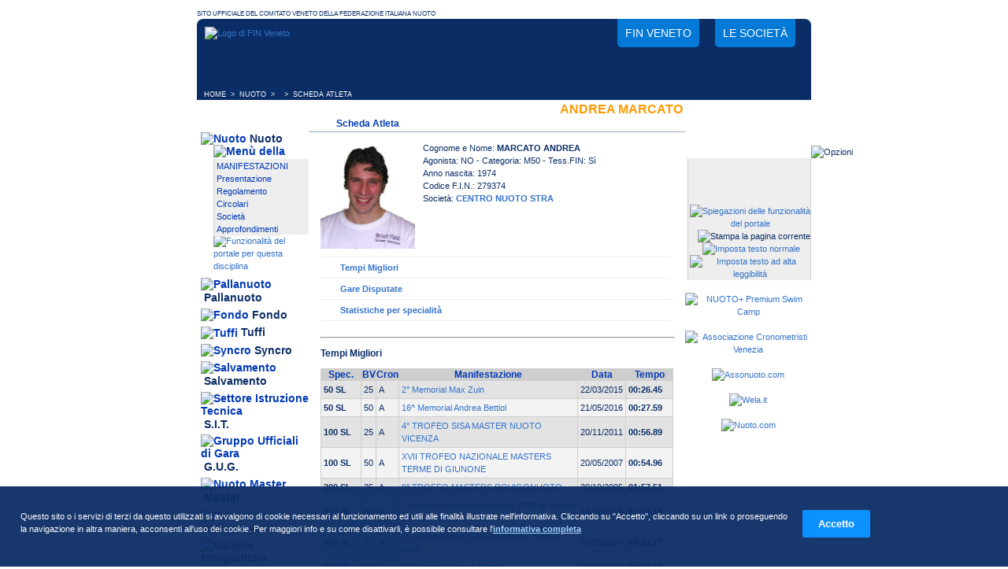

--- FILE ---
content_type: text/html; charset=ISO-8859-1
request_url: https://finveneto.org/nuoto_schedaatleta.php?id_atleta=7030
body_size: 20983
content:
<!DOCTYPE html PUBLIC "-//W3C//DTD XHTML 1.0 Strict//EN"
"http://www.w3.org/TR/xhtml1/DTD/xhtml1-strict.dtd"><html xmlns="http://www.w3.org/1999/xhtml" xml:lang="it" lang="it">
<head>
<title>Nuoto | Scheda atleta | FIN Veneto</title>
<meta http-equiv="content-Type" content="text/html; charset=iso-8859-1" />
<meta http-equiv="content-language" content="it">
<meta http-equiv="expires" content="0" />
<meta name="description" content="Nuoto | Scheda atleta | Federazione Italiana Nuoto Comitato Veneto" />
<meta name="keywords" content="fin, nuoto, pallanuoto federazione italiana nuoto, nuoto veneto, pallanuoto veneto, tuffi, sit, salvamento, fondo, syncro, nuoto sincronizzato, piscine veneto" />
<meta name="revisit-after" content="7 days" />

<meta property="og:locale" content="it_IT" />
<meta property="og:type" content="website" />
<meta property="og:title" content="Nuoto | Scheda atleta" />
<meta property="og:description" content="Nuoto | Scheda atleta | Federazione Italiana Nuoto Comitato Veneto" />
<meta property="og:site_name" content="FIN Veneto" />

<meta name="twitter:card" content="summary" />
<meta name="twitter:title" content="Nuoto | Scheda atleta" />
<meta name="twitter:description" content="Nuoto | Scheda atleta | Federazione Italiana Nuoto Comitato Veneto" />
<meta name="twitter:site" content="@FinVeneto" />
	
<meta name="google-site-verification" content="VBLqcYu4dLv9pwbR8FUaIHbll7B_M_OlLTXQzuWM5DY" />
<meta name="mssmarttagspreventparsing" content="true" />
<meta http-equiv="imagetoolbar" content="no" />

<link rel="SHORTCUT ICON" href="/favicon.ico" />
<link rel="apple-touch-icon" sizes="57x57" href="/apple-touch-icon-57x57.png"/>
<link rel="apple-touch-icon" sizes="60x60" href="/apple-touch-icon-60x60.png"/>
<link rel="apple-touch-icon" sizes="72x72" href="/apple-touch-icon-72x72.png"/>
<link rel="apple-touch-icon" sizes="76x76" href="/apple-touch-icon-76x76.png"/>
<link rel="apple-touch-icon" sizes="114x114" href="/apple-touch-icon-114x114.png"/>
<link rel="apple-touch-icon" sizes="120x120" href="/apple-touch-icon-120x120.png"/>
<link rel="apple-touch-icon" sizes="144x144" href="/apple-touch-icon-144x144.png"/>
<link rel="apple-touch-icon" sizes="152x152" href="/apple-touch-icon-152x152.png"/>
<link rel="apple-touch-icon" sizes="180x180" href="/apple-touch-icon-180x180.png"/>
<link rel="icon" type="image/png" href="/favicon-32x32.png" sizes="32x32"/>
<link rel="icon" type="image/png" href="/android-chrome-192x192.png" sizes="192x192"/>
<link rel="icon" type="image/png" href="/favicon-96x96.png" sizes="96x96"/>
<link rel="icon" type="image/png" href="/favicon-16x16.png" sizes="16x16"/>
<link rel="manifest" href="/manifest.json"/>
<link rel="mask-icon" href="/safari-pinned-tab.svg" color="#213bb2"/>
<meta name="msapplication-TileColor" content="#213bb2"/>
<meta name="msapplication-TileImage" content="/mstile-144x144.png"/>
<meta name="theme-color" content="#213bb2"/>
<!-- Fullscreen in app mode ios e android -->
<meta name="apple-mobile-web-app-capable" content="yes">
<meta name="mobile-web-app-capable" content="yes">
<link rel="stylesheet" href="/lightbox.css" type="text/css" media="screen" />
<link rel="stylesheet" href="/style.css?v=20250808" type="text/css" media="screen" /><link rel="stylesheet" href="/scripts/cookie-message/css/cookie-message.css" type="text/css" media="screen" />
<link media="print" rel="stylesheet" href="/stampa.css" type="text/css" />
	<script type="text/javascript" src="/scripts/cookie-message/js/cookie-message.min.js"></script>
<script type="text/javascript" src="./js-siteland.js?v=20241209"></script>

<script type="text/javascript">
	// Cookie message
	var opts = {
		url_informativa : "cookie.php",
		blocco_preventivo : false,
		scroll_consent: false,
		links_consent: true
	};
	//Al caricamento degli elementi del DOM controllo il consenso
	onReady(function() {
		checkCookiePolicy(opts);
	});
</script>

</head>
<body>
<p class="headstampa"><img src="./immagini/logo-stampa.gif" alt="Logo di FIN Veneto" id="logo-stampa" /></p>
<div class="principale">
	<div id="container-head">
		<div id="head">
			<a href="/" title="Federazione Italiana Nuoto Comitato Regionale Veneto" id="logo-head">
				<img src="./immagini/logo-fin-veneto-head.png" alt="Logo di FIN Veneto" />
			</a>
			<ul class="noprint">
				<li>
					<a href="/federazione.php" title="Contatti, richiesta informazioni, organigramma del Comitato">
						FIN Veneto
					</a>
				</li>
				<li>
					<a href="/societa.php" title="Società appartenenti alla Federazione Italiana Nuoto in Veneto">
						Le società
					</a>
				</li>
			</ul>
		</div>
	</div><div class="storia"><span class="storia">&nbsp;&nbsp;<a href="/" class="storia"
                     onmouseout="window.status='';return true"
                     onmouseover="window.status='Home Page';return true" title="Home Page">HOME</a>&nbsp;&nbsp;&gt;&nbsp;&nbsp;<a href="/nuoto.php" class="storia"
                     onmouseout="window.status='';return true"
                     onmouseover="window.status='Nuoto';return true" title="Nuoto">NUOTO</a>&nbsp;&nbsp;&gt;&nbsp;&nbsp;&nbsp;&nbsp;&gt;&nbsp;&nbsp;SCHEDA ATLETA</span></div><div class="col-S">
<ul class="menu">
<li class="menu"><img src="./immagini/menu-nuoto-over.gif" alt="Nuoto" class="menu" />&nbsp;<a href="./nuoto_manifestazioni.php" title="Nuoto" class="menu">Nuoto</a>
<div class="menu-secondario-head"><img src="./immagini/head-menu-sec.gif" alt="Menù della disciplina" style="margin: 0px; border: 0px; padding:0px;" /></div>
<div class="menu-secondario"><div style="background:#eeeeee; padding:0px; border:0px; margin:0px;"><a href="./nuoto_manifestazioni.php" class="menu-sec"
                     onmouseout="window.status='';return true"
                     onmouseover="window.status='Manifestazioni che riguardano il nuoto';return true" title="Manifestazioni che riguardano il nuoto">MANIFESTAZIONI</a><br />
<a href="./nuoto.php?id_content=0" class="menu-sec"
                     onmouseout="window.status='';return true"
                     onmouseover="window.status='Presentazione della disciplina';return true" title="Presentazione della disciplina">Presentazione</a><br />
<a href="./nuoto.php?id_content=1" class="menu-sec"
                     onmouseout="window.status='';return true"
                     onmouseover="window.status='Regolamento della disciplina';return true" title="Regolamento della disciplina">Regolamento</a><br />
<a href="./docecirc.php?disciplina=1" class="menu-sec"
                     onmouseout="window.status='';return true"
                     onmouseover="window.status='Documenti e circolari';return true" title="Documenti e circolari">Circolari</a><br />
<a href="./societa.php?disciplina=1" class="menu-sec"
                     onmouseout="window.status='';return true"
                     onmouseover="window.status='Elenco delle società che praticano il Nuoto';return true" title="Elenco delle società che praticano il Nuoto">Società</a><br />
<a href="./approfondimenti.php?disciplina=1" class="menu-sec"
                     onmouseout="window.status='';return true"
                     onmouseover="window.status='Approfondimenti sul Nuoto';return true" title="Approfondimenti sul Nuoto">Approfondimenti</a><br />
</div><img src="./immagini/foot-menu-sec.gif" alt="" style="margin: 0px; border: 0px;" /><a href="./funzioni-portale1.php" title="Funzionalità del portale per questa disciplina"><img src="./immagini/foot-menu-sec-info.gif" alt="Funzionalità del portale per questa disciplina" style="margin: 0px; border: 0px;" /></a></div>
</li>
<li class="menu"><img src="./immagini/menu-pallanuoto.gif" alt="Pallanuoto" class="menu" />&nbsp;<a href="./pallanuoto_campionati.php" title="Pallanuoto" class="menu">Pallanuoto</a>
</li>
<li class="menu"><img src="./immagini/menu-fondo.gif" alt="Fondo" class="menu" />&nbsp;<a href="./fondo.php" title="Fondo" class="menu">Fondo</a>
</li>
<li class="menu"><img src="./immagini/menu-tuffi.gif" alt="Tuffi" class="menu" />&nbsp;<a href="./tuffi.php" title="Tuffi" class="menu">Tuffi</a>
</li>
<li class="menu"><img src="./immagini/menu-syncro.gif" alt="Syncro" class="menu" />&nbsp;<a href="./syncro.php" title="Syncro" class="menu">Syncro</a>
</li>
<li class="menu"><img src="./immagini/menu-salvamento.gif" alt="Salvamento" class="menu" />&nbsp;<a href="./salvamento.php" title="Salvamento" class="menu">Salvamento</a>
</li>
<li class="menu"><img src="./immagini/menu-sit.gif" alt="Settore Istruzione Tecnica" class="menu" />&nbsp;<a href="./sit_abilitazioni.php" title="Settore Istruzione Tecnica" class="menu">S.I.T.</a>
</li>
<li class="menu"><img src="./immagini/menu-gug.gif" alt="Gruppo Ufficiali di Gara" class="menu" />&nbsp;<a href="./gug.php" title="Gruppo Ufficiali di Gara" class="menu">G.U.G.</a>
</li>

<li class="menu"><img src="./immagini/menu-master.gif" alt="Nuoto Master" class="menu" />&nbsp;<a href="./nuoto_master.php" title="Master Nuoto, Pallanuoto ed altro" class="menu">Master</a>
</li>

<li class="menu-grigio"><img src="./immagini/menu-normative.gif" alt="Normative" class="menu-grigio" />&nbsp;<a href="./normative.php?id_tipo_normative=1" title="Normative" class="menu-grigio">Normative</a>
</li>
<li class="menu-grigio"><img src="./immagini/menu-gallerie.gif" alt="Gallerie fotografiche" class="menu-grigio" />&nbsp;<a href="./gallerie.php" title="Gallerie fotografiche" class="menu-grigio">Gallerie</a></li>
<!-- <li class="menu-grigio"><img src="./immagini/menu-videoteca.gif" alt="Filmati" class="menu-grigio" />&nbsp;<a href="./video.php" title="Filmati" class="menu-grigio">Videoteca</a></li> -->
<li class="menu-grigio"><img src="./immagini/menu-archivionews.gif" alt="Archivio News" class="menu-grigio" />&nbsp;<a href="./news-archivio.php" title="Archivio di articoli e news" class="menu-grigio">Archivio news</a></li>
<li class="menu-grigio"><img src="./immagini/menu-normative.gif" alt="Annunci di Lavoro" class="menu-grigio" />&nbsp;<a href="./annunci.php" title="Elenco Offerte di lavoro disponibili" class="menu-grigio">Annunci</a></li>
</li>

</ul>

<div style="text-align:center; margin-top:20px;">
<a href="http://www.federnuoto.it/" onclick="window.open(this.href);return false;" title="Federazione Italiana Nuoto"><img src="immagini/banner-federnuoto.gif" alt="Federazione Italiana Nuoto" /></a>
<br /><br />
<a href="./sit_abilitazioni.php" onclick="window.open(this.href);return false;" title="Iscriviti ai Corsi del Settore Istruzione Tecnica"><img src="immagini/banner-sit.gif" alt="Iscriviti ai Corsi del Settore Istruzione Tecnica" /></a>
<br /><br />
</div>


<div id="fb-root"></div>

<iframe src="//www.facebook.com/plugins/likebox.php?href=https%3A%2F%2Fwww.facebook.com%2Ffinveneto.org&amp;width=142&amp;height=378&amp;show_faces=true&amp;colorscheme=light&amp;stream=false&amp;show_border=false&amp;header=false&amp;appId=244906808940212" scrolling="no" frameborder="0" style="border:none; overflow:hidden; width:142px; height:378px;" allowTransparency="true"></iframe>

<br /><br />




</div>
<!-- INIZIO CONTENUTI PRINCIPALI PAG. -->
<div class="col-C">

<h1>ANDREA MARCATO</h1>
<h2>Scheda Atleta</h2>
<div class="col-centro">
	<img src="/SOCIETA/2955/andrea_marcato.jpg" width="120" alt="Foto atleta" class="img-2" />
	Cognome e Nome: <b>MARCATO ANDREA</b><br />
			Agonista: NO - Categoria: M50 - Tess.FIN: Sì<br />
			Anno nascita: 1974<br />Codice F.I.N.: 279374<br />
			Società: <b><a href="./schedasocieta.php?id_societa=2955" 
                     onmouseout="window.status='';return true"
                     onmouseover="window.status='Vai alla scheda Società';return true" title="Vai alla scheda Società"><b>CENTRO NUOTO STRA</b></a></b><br /><br />
			<!-- Google Charts Versione 2023 -->
			<script type="text/javascript" src="https://www.gstatic.com/charts/loader.js"></script>
			<script type="text/javascript">
				google.charts.load("current", { "packages": ["corechart"], "language": "it"});

				// Opzioni stile
				var options = {
					backgroundColor: { fill:"transparent"}, 
					colors: ["#f5a300", "#6aa9dc", "#5ad154"],
					areaOpacity: 0.2,
					legend: { position: "top", maxLines: 1, textStyle: {color: "#626262"} },
					interpolateNulls: true,
					pointSize: 5, 
					lineWidth: 1,
					hAxis: {
						gridlines: { color:"transparent" },
						textStyle: { color:"#aaa" }
					},
					vAxis: { 
						textPosition:"none",
						gridlines: { color:"#e3e3e3" },
						//baseline: 0,
						baselineColor: "#e3e3e3",
						viewWindowMode: "pretty"
					},
					crosshair: { color:"#aaa", trigger:"both", orientation:"vertical" },
					chartArea: { left:3, top:20, bottom:20, right:3, width:"100%", height:"100%" },
					
					explorer: { 
						actions: ["dragToZoom", "rightClickToReset"],
						axis: "horizontal",
						keepInBounds: true,
						maxZoomIn: 0.15,
						maxZoomOut: 4.0
					}
				};
			</script>

		 	<script type="text/javascript">
		 	function VaiA (indirizzo){
		 		window.opener.document.location=indirizzo;
		 	}
		 	</script>
		 	
		 	<div style="clear:both;">
		 	
		 	<ul id="ancore-statistiche">
		 		<li><a href="#tempi-migliori" title="Scorri fino ai Tempi Migliori">Tempi Migliori</a></li>
		 		<li><a href="#gare-disputate" title="Scorri fino ai Tempi Migliori">Gare Disputate</a></li>
		 		<li><a href="#statistiche-per-specialita" title="Scorri fino ai Tempi Migliori">Statistiche per specialità</a></li>
		 	</ul>
		 	<hr />
		 	<h3 class="titolo" style="clear:both;"><a name="tempi-migliori"></a>Tempi Migliori</h3>
		 	<table summary="Tempi migliori" cellpadding="0" cellspacing="0" class="tab"><thead class="tab">
		 	<tr>
		 		<th class="tab">Spec.</th>
		 		<th class="tab">BV</th>
		 		<th class="tab">Cron</th>
		 		<th class="tab">Manifestazione</th>
		 		<th class="tab">Data</th>
		 		<th class="tab">Tempo</th>
		 	</tr></thead><tbody class="tab">
		 	<tr>
		 		<td class="tab2"><b>50 SL</b></td>
		 		<td class="tab2">25</td>
		 		<td class="tab2">A</td>
		 		<td class="tab2"><a href="nuoto_schedamanifestazione.php?id_manifestazione=4619" 
                     onmouseout="window.status='';return true"
                     onmouseover="window.status='Vai alla scheda della manifestazione';return true" title="Vai alla scheda della manifestazione">2° Memorial Max Zuin</a></td>
		 		<td class="tab2">22/03/2015</td>
		 		<td class="tab2"><b>00:26.45</b></td>
		 	</tr>
		 	<tr>
		 		<td class="tab1"><b>50 SL</b></td>
		 		<td class="tab1">50</td>
		 		<td class="tab1">A</td>
		 		<td class="tab1"><a href="nuoto_schedamanifestazione.php?id_manifestazione=5163" 
                     onmouseout="window.status='';return true"
                     onmouseover="window.status='Vai alla scheda della manifestazione';return true" title="Vai alla scheda della manifestazione">16^ Memorial Andrea Bettiol</a></td>
		 		<td class="tab1">21/05/2016</td>
		 		<td class="tab1"><b>00:27.59</b></td>
		 	</tr>
		 	<tr>
		 		<td class="tab2"><b>100 SL</b></td>
		 		<td class="tab2">25</td>
		 		<td class="tab2">A</td>
		 		<td class="tab2"><a href="nuoto_schedamanifestazione.php?id_manifestazione=2958" 
                     onmouseout="window.status='';return true"
                     onmouseover="window.status='Vai alla scheda della manifestazione';return true" title="Vai alla scheda della manifestazione">4° TROFEO SISA MASTER NUOTO VICENZA</a></td>
		 		<td class="tab2">20/11/2011</td>
		 		<td class="tab2"><b>00:56.89</b></td>
		 	</tr>
		 	<tr>
		 		<td class="tab1"><b>100 SL</b></td>
		 		<td class="tab1">50</td>
		 		<td class="tab1">A</td>
		 		<td class="tab1"><a href="nuoto_schedamanifestazione.php?id_manifestazione=1477" 
                     onmouseout="window.status='';return true"
                     onmouseover="window.status='Vai alla scheda della manifestazione';return true" title="Vai alla scheda della manifestazione">XVII TROFEO NAZIONALE MASTERS TERME DI GIUNONE </a></td>
		 		<td class="tab1">20/05/2007</td>
		 		<td class="tab1"><b>00:54.96</b></td>
		 	</tr>
		 	<tr>
		 		<td class="tab2"><b>200 SL</b></td>
		 		<td class="tab2">25</td>
		 		<td class="tab2">A</td>
		 		<td class="tab2"><a href="nuoto_schedamanifestazione.php?id_manifestazione=1014" 
                     onmouseout="window.status='';return true"
                     onmouseover="window.status='Vai alla scheda della manifestazione';return true" title="Vai alla scheda della manifestazione">9° TROFEO MASTERS ROVIGONUOTO</a></td>
		 		<td class="tab2">30/10/2005</td>
		 		<td class="tab2"><b>01:57.51</b></td>
		 	</tr>
		 	<tr>
		 		<td class="tab1"><b>200 SL</b></td>
		 		<td class="tab1">50</td>
		 		<td class="tab1">A</td>
		 		<td class="tab1"><a href="nuoto_schedamanifestazione.php?id_manifestazione=1694" 
                     onmouseout="window.status='';return true"
                     onmouseover="window.status='Vai alla scheda della manifestazione';return true" title="Vai alla scheda della manifestazione">Campionati Regionali Masters 2008 di Veneto e Friuli Venezia Giulia </a></td>
		 		<td class="tab1">16/02/2008</td>
		 		<td class="tab1"><b>01:59.19</b></td>
		 	</tr>
		 	<tr>
		 		<td class="tab2"><b>400 SL</b></td>
		 		<td class="tab2">25</td>
		 		<td class="tab2">A</td>
		 		<td class="tab2"><a href="nuoto_schedamanifestazione.php?id_manifestazione=6939" 
                     onmouseout="window.status='';return true"
                     onmouseover="window.status='Vai alla scheda della manifestazione';return true" title="Vai alla scheda della manifestazione">1° Trofeo Master Città di Verona - Swim in Love</a></td>
		 		<td class="tab2">03/03/2024</td>
		 		<td class="tab2"><b>04:21.77</b></td>
		 	</tr>
		 	<tr>
		 		<td class="tab1"><b>400 SL</b></td>
		 		<td class="tab1">50</td>
		 		<td class="tab1">A</td>
		 		<td class="tab1"><a href="nuoto_schedamanifestazione.php?id_manifestazione=2114" 
                     onmouseout="window.status='';return true"
                     onmouseover="window.status='Vai alla scheda della manifestazione';return true" title="Vai alla scheda della manifestazione">9° Memorial Andrea Bettiol</a></td>
		 		<td class="tab1">23/05/2009</td>
		 		<td class="tab1"><b>04:12.56</b></td>
		 	</tr>
		 	<tr>
		 		<td class="tab2"><b>800 SL</b></td>
		 		<td class="tab2">25</td>
		 		<td class="tab2">A</td>
		 		<td class="tab2"><a href="nuoto_schedamanifestazione.php?id_manifestazione=4874" 
                     onmouseout="window.status='';return true"
                     onmouseover="window.status='Vai alla scheda della manifestazione';return true" title="Vai alla scheda della manifestazione">8° TROFEO MASTER NUOTO VICENZA</a></td>
		 		<td class="tab2">21/11/2015</td>
		 		<td class="tab2"><b>09:00.78</b></td>
		 	</tr>
		 	<tr>
		 		<td class="tab1"><b>800 SL</b></td>
		 		<td class="tab1">50</td>
		 		<td class="tab1">A</td>
		 		<td class="tab1"><a href="nuoto_schedamanifestazione.php?id_manifestazione=2114" 
                     onmouseout="window.status='';return true"
                     onmouseover="window.status='Vai alla scheda della manifestazione';return true" title="Vai alla scheda della manifestazione">9° Memorial Andrea Bettiol</a></td>
		 		<td class="tab1">22/05/2009</td>
		 		<td class="tab1"><b>08:44.33</b></td>
		 	</tr>
		 	<tr>
		 		<td class="tab2"><b>800 SL</b></td>
		 		<td class="tab2">50</td>
		 		<td class="tab2">M</td>
		 		<td class="tab2"><a href="nuoto_schedamanifestazione.php?id_manifestazione=4471" 
                     onmouseout="window.status='';return true"
                     onmouseover="window.status='Vai alla scheda della manifestazione';return true" title="Vai alla scheda della manifestazione">Campionati Regionali Master 2015 VENETO e FRIULI VG</a></td>
		 		<td class="tab2">13/02/2015</td>
		 		<td class="tab2"><b>09:07.0</b></td>
		 	</tr>
		 	<tr>
		 		<td class="tab1"><b>1500 SL</b></td>
		 		<td class="tab1">25</td>
		 		<td class="tab1">A</td>
		 		<td class="tab1"><a href="nuoto_schedamanifestazione.php?id_manifestazione=504" 
                     onmouseout="window.status='';return true"
                     onmouseover="window.status='Vai alla scheda della manifestazione';return true" title="Vai alla scheda della manifestazione">CAMPIONATO REGIONALE VENETO MASTERS</a></td>
		 		<td class="tab1">15/02/2004</td>
		 		<td class="tab1"><b>16:11.71</b></td>
		 	</tr>
		 	<tr>
		 		<td class="tab2"><b>1500 SL</b></td>
		 		<td class="tab2">50</td>
		 		<td class="tab2">A</td>
		 		<td class="tab2"><a href="nuoto_schedamanifestazione.php?id_manifestazione=1415" 
                     onmouseout="window.status='';return true"
                     onmouseover="window.status='Vai alla scheda della manifestazione';return true" title="Vai alla scheda della manifestazione">Campionati Regionali Masters 2007 di Veneto e Friuli Venezia Giulia</a></td>
		 		<td class="tab2">10/02/2007</td>
		 		<td class="tab2"><b>17:02.00</b></td>
		 	</tr>
		 	<tr>
		 		<td class="tab1"><b>1500 SL</b></td>
		 		<td class="tab1">50</td>
		 		<td class="tab1">M</td>
		 		<td class="tab1"><a href="nuoto_schedamanifestazione.php?id_manifestazione=4706" 
                     onmouseout="window.status='';return true"
                     onmouseover="window.status='Vai alla scheda della manifestazione';return true" title="Vai alla scheda della manifestazione">15° Memorial Andrea Bettiol</a></td>
		 		<td class="tab1">22/05/2015</td>
		 		<td class="tab1"><b>17:09.1</b></td>
		 	</tr>
		 	<tr>
		 		<td class="tab2"><b>50 DO</b></td>
		 		<td class="tab2">25</td>
		 		<td class="tab2">A</td>
		 		<td class="tab2"><a href="nuoto_schedamanifestazione.php?id_manifestazione=1014" 
                     onmouseout="window.status='';return true"
                     onmouseover="window.status='Vai alla scheda della manifestazione';return true" title="Vai alla scheda della manifestazione">9° TROFEO MASTERS ROVIGONUOTO</a></td>
		 		<td class="tab2">30/10/2005</td>
		 		<td class="tab2"><b>00:31.12</b></td>
		 	</tr>
		 	<tr>
		 		<td class="tab1"><b>100 DO</b></td>
		 		<td class="tab1">25</td>
		 		<td class="tab1">A</td>
		 		<td class="tab1"><a href="nuoto_schedamanifestazione.php?id_manifestazione=4162" 
                     onmouseout="window.status='';return true"
                     onmouseover="window.status='Vai alla scheda della manifestazione';return true" title="Vai alla scheda della manifestazione">1° Trofeo del Piave</a></td>
		 		<td class="tab1">25/04/2014</td>
		 		<td class="tab1"><b>01:06.33</b></td>
		 	</tr>
		 	<tr>
		 		<td class="tab2"><b>200 DO</b></td>
		 		<td class="tab2">25</td>
		 		<td class="tab2">A</td>
		 		<td class="tab2"><a href="nuoto_schedamanifestazione.php?id_manifestazione=1099" 
                     onmouseout="window.status='';return true"
                     onmouseover="window.status='Vai alla scheda della manifestazione';return true" title="Vai alla scheda della manifestazione">Campionati Regionali Masters 2006 di Veneto e Friuli Venezia Giulia</a></td>
		 		<td class="tab2">12/02/2006</td>
		 		<td class="tab2"><b>02:18.71</b></td>
		 	</tr>
		 	<tr>
		 		<td class="tab1"><b>50 RA</b></td>
		 		<td class="tab1">25</td>
		 		<td class="tab1">A</td>
		 		<td class="tab1"><a href="nuoto_schedamanifestazione.php?id_manifestazione=4086" 
                     onmouseout="window.status='';return true"
                     onmouseover="window.status='Vai alla scheda della manifestazione';return true" title="Vai alla scheda della manifestazione">1° Memorial Max Zuin</a></td>
		 		<td class="tab1">23/03/2014</td>
		 		<td class="tab1"><b>00:36.61</b></td>
		 	</tr>
		 	<tr>
		 		<td class="tab2"><b>100 RA</b></td>
		 		<td class="tab2">25</td>
		 		<td class="tab2">A</td>
		 		<td class="tab2"><a href="nuoto_schedamanifestazione.php?id_manifestazione=7191" 
                     onmouseout="window.status='';return true"
                     onmouseover="window.status='Vai alla scheda della manifestazione';return true" title="Vai alla scheda della manifestazione">8° TROFEO CITTA' DI BELLUNO</a></td>
		 		<td class="tab2">22/11/2025</td>
		 		<td class="tab2"><b>01:20.52</b></td>
		 	</tr>
		 	<tr>
		 		<td class="tab1"><b>50 FA</b></td>
		 		<td class="tab1">25</td>
		 		<td class="tab1">A</td>
		 		<td class="tab1"><a href="nuoto_schedamanifestazione.php?id_manifestazione=4862" 
                     onmouseout="window.status='';return true"
                     onmouseover="window.status='Vai alla scheda della manifestazione';return true" title="Vai alla scheda della manifestazione">19° TROFEO MASTER ROVIGONUOTO</a></td>
		 		<td class="tab1">25/10/2015</td>
		 		<td class="tab1"><b>00:27.09</b></td>
		 	</tr>
		 	<tr>
		 		<td class="tab2"><b>50 FA</b></td>
		 		<td class="tab2">50</td>
		 		<td class="tab2">A</td>
		 		<td class="tab2"><a href="nuoto_schedamanifestazione.php?id_manifestazione=1854" 
                     onmouseout="window.status='';return true"
                     onmouseover="window.status='Vai alla scheda della manifestazione';return true" title="Vai alla scheda della manifestazione">8° Memorial "Andrea Bettiol"</a></td>
		 		<td class="tab2">24/05/2008</td>
		 		<td class="tab2"><b>00:27.09</b></td>
		 	</tr>
		 	<tr>
		 		<td class="tab1"><b>100 FA</b></td>
		 		<td class="tab1">25</td>
		 		<td class="tab1">A</td>
		 		<td class="tab1"><a href="nuoto_schedamanifestazione.php?id_manifestazione=1915" 
                     onmouseout="window.status='';return true"
                     onmouseover="window.status='Vai alla scheda della manifestazione';return true" title="Vai alla scheda della manifestazione">XII TROFEO MASTER ROVIGONUOTO</a></td>
		 		<td class="tab1">26/10/2008</td>
		 		<td class="tab1"><b>00:59.08</b></td>
		 	</tr>
		 	<tr>
		 		<td class="tab2"><b>100 FA</b></td>
		 		<td class="tab2">50</td>
		 		<td class="tab2">A</td>
		 		<td class="tab2"><a href="nuoto_schedamanifestazione.php?id_manifestazione=1854" 
                     onmouseout="window.status='';return true"
                     onmouseover="window.status='Vai alla scheda della manifestazione';return true" title="Vai alla scheda della manifestazione">8° Memorial "Andrea Bettiol"</a></td>
		 		<td class="tab2">24/05/2008</td>
		 		<td class="tab2"><b>00:57.56</b></td>
		 	</tr>
		 	<tr>
		 		<td class="tab1"><b>200 FA</b></td>
		 		<td class="tab1">25</td>
		 		<td class="tab1">A</td>
		 		<td class="tab1"><a href="nuoto_schedamanifestazione.php?id_manifestazione=4874" 
                     onmouseout="window.status='';return true"
                     onmouseover="window.status='Vai alla scheda della manifestazione';return true" title="Vai alla scheda della manifestazione">8° TROFEO MASTER NUOTO VICENZA</a></td>
		 		<td class="tab1">21/11/2015</td>
		 		<td class="tab1"><b>02:08.66</b></td>
		 	</tr>
		 	<tr>
		 		<td class="tab2"><b>200 FA</b></td>
		 		<td class="tab2">50</td>
		 		<td class="tab2">A</td>
		 		<td class="tab2"><a href="nuoto_schedamanifestazione.php?id_manifestazione=1920" 
                     onmouseout="window.status='';return true"
                     onmouseover="window.status='Vai alla scheda della manifestazione';return true" title="Vai alla scheda della manifestazione">Campionati Regionali Masters 2009 di Veneto e Friuli Venezia Giulia </a></td>
		 		<td class="tab2">14/02/2009</td>
		 		<td class="tab2"><b>02:11.46</b></td>
		 	</tr>
		 	<tr>
		 		<td class="tab1"><b>400 MI</b></td>
		 		<td class="tab1">25</td>
		 		<td class="tab1">A</td>
		 		<td class="tab1"><a href="nuoto_schedamanifestazione.php?id_manifestazione=7099" 
                     onmouseout="window.status='';return true"
                     onmouseover="window.status='Vai alla scheda della manifestazione';return true" title="Vai alla scheda della manifestazione">2° Trofeo Master Città di Verona - Swim in Love</a></td>
		 		<td class="tab1">01/03/2025</td>
		 		<td class="tab1"><b>05:15.05</b></td>
		 	</tr>
		 	<tr>
		 		<td class="tab2"><b>4x50SL</b></td>
		 		<td class="tab2">25</td>
		 		<td class="tab2">A</td>
		 		<td class="tab2"><a href="nuoto_schedamanifestazione.php?id_manifestazione=6265" 
                     onmouseout="window.status='';return true"
                     onmouseover="window.status='Vai alla scheda della manifestazione';return true" title="Vai alla scheda della manifestazione">Campionati Regionali Master VENETO 2019</a></td>
		 		<td class="tab2">10/02/2019</td>
		 		<td class="tab2"><b>01:43.23</b></td>
		 	</tr>
		 	<tr>
		 		<td class="tab1"><b>4x50SL</b></td>
		 		<td class="tab1">50</td>
		 		<td class="tab1">A</td>
		 		<td class="tab1"><a href="nuoto_schedamanifestazione.php?id_manifestazione=6817" 
                     onmouseout="window.status='';return true"
                     onmouseover="window.status='Vai alla scheda della manifestazione';return true" title="Vai alla scheda della manifestazione">31° TROFEO MASTER Terme di Giunone</a></td>
		 		<td class="tab1">27/05/2023</td>
		 		<td class="tab1"><b>01:53.33</b></td>
		 	</tr>
		 	<tr>
		 		<td class="tab2"><b>4x50 MI</b></td>
		 		<td class="tab2">25</td>
		 		<td class="tab2">A</td>
		 		<td class="tab2"><a href="nuoto_schedamanifestazione.php?id_manifestazione=6265" 
                     onmouseout="window.status='';return true"
                     onmouseover="window.status='Vai alla scheda della manifestazione';return true" title="Vai alla scheda della manifestazione">Campionati Regionali Master VENETO 2019</a></td>
		 		<td class="tab2">10/02/2019</td>
		 		<td class="tab2"><b>01:55.18</b></td>
		 	</tr>
		 	<tr>
		 		<td class="tab1"><b>100 MI</b></td>
		 		<td class="tab1">25</td>
		 		<td class="tab1">A</td>
		 		<td class="tab1"><a href="nuoto_schedamanifestazione.php?id_manifestazione=4086" 
                     onmouseout="window.status='';return true"
                     onmouseover="window.status='Vai alla scheda della manifestazione';return true" title="Vai alla scheda della manifestazione">1° Memorial Max Zuin</a></td>
		 		<td class="tab1">23/03/2014</td>
		 		<td class="tab1"><b>01:07.44</b></td>
		 	</tr>
		 	<tr>
		 		<td class="tab2"><b>3000</b></td>
		 		<td class="tab2">0</td>
		 		<td class="tab2">A</td>
		 		<td class="tab2">7° TROFEO CITTÀ DI MONFALCONE</td>
		 		<td class="tab2">22/06/2013</td>
		 		<td class="tab2"><b>30:30.30</b></td>
		 	</tr>
		 	<tr>
		 		<td class="tab1"><b>3000</b></td>
		 		<td class="tab1">0</td>
		 		<td class="tab1">M</td>
		 		<td class="tab1">24° Trofeo Riviera Triestina</td>
		 		<td class="tab1">30/06/2018</td>
		 		<td class="tab1"><b>38:01.3</b></td>
		 	</tr>
		 	<tr>
		 		<td class="tab2"><b>5000</b></td>
		 		<td class="tab2">0</td>
		 		<td class="tab2">A</td>
		 		<td class="tab2"><a href="nuoto_schedamanifestazione.php?id_manifestazione=4750" 
                     onmouseout="window.status='';return true"
                     onmouseover="window.status='Vai alla scheda della manifestazione';return true" title="Vai alla scheda della manifestazione">Nuotiamo Insieme 2015</a></td>
		 		<td class="tab2">18/07/2015</td>
		 		<td class="tab2"><b>1:01:55.80</b></td>
		 	</tr>
		 	<tr>
		 		<td class="tab1"><b>5000</b></td>
		 		<td class="tab1">0</td>
		 		<td class="tab1">M</td>
		 		<td class="tab1">24° Trofeo Riviera Triestina</td>
		 		<td class="tab1">30/06/2018</td>
		 		<td class="tab1"><b>1:00:19.5</b></td>
		 	</tr>
		 	<tr>
		 		<td class="tab2"><b>X4x100S</b></td>
		 		<td class="tab2">50</td>
		 		<td class="tab2">A</td>
		 		<td class="tab2"><a href="nuoto_schedamanifestazione.php?id_manifestazione=5163" 
                     onmouseout="window.status='';return true"
                     onmouseover="window.status='Vai alla scheda della manifestazione';return true" title="Vai alla scheda della manifestazione">16^ Memorial Andrea Bettiol</a></td>
		 		<td class="tab2">21/05/2016</td>
		 		<td class="tab2"><b>04:23.40</b></td>
		 	</tr>
		 	<tr>
		 		<td class="tab1"><b>X4x50M</b></td>
		 		<td class="tab1">25</td>
		 		<td class="tab1">A</td>
		 		<td class="tab1"><a href="nuoto_schedamanifestazione.php?id_manifestazione=4957" 
                     onmouseout="window.status='';return true"
                     onmouseover="window.status='Vai alla scheda della manifestazione';return true" title="Vai alla scheda della manifestazione">CAMPIONATI REGIONALI MASTER "VENETO" 2016</a></td>
		 		<td class="tab1">31/01/2016</td>
		 		<td class="tab1"><b>02:08.72</b></td>
		 	</tr>
		 	<tr>
		 		<td class="tab2"><b>X4x50M</b></td>
		 		<td class="tab2">50</td>
		 		<td class="tab2">A</td>
		 		<td class="tab2"><a href="nuoto_schedamanifestazione.php?id_manifestazione=6138" 
                     onmouseout="window.status='';return true"
                     onmouseover="window.status='Vai alla scheda della manifestazione';return true" title="Vai alla scheda della manifestazione">TROFEO SNP "Fondazione Salus Pueri"</a></td>
		 		<td class="tab2">09/06/2018</td>
		 		<td class="tab2"><b>02:13.20</b></td>
		 	</tr>
		 	<tr>
		 		<td class="tab1"><b>X4x50S</b></td>
		 		<td class="tab1">25</td>
		 		<td class="tab1">A</td>
		 		<td class="tab1"><a href="nuoto_schedamanifestazione.php?id_manifestazione=4957" 
                     onmouseout="window.status='';return true"
                     onmouseover="window.status='Vai alla scheda della manifestazione';return true" title="Vai alla scheda della manifestazione">CAMPIONATI REGIONALI MASTER "VENETO" 2016</a></td>
		 		<td class="tab1">31/01/2016</td>
		 		<td class="tab1"><b>01:55.08</b></td>
		 	</tr>
		 	<tr>
		 		<td class="tab2"><b>10000</b></td>
		 		<td class="tab2">0</td>
		 		<td class="tab2">A</td>
		 		<td class="tab2"><a href="nuoto_schedamanifestazione.php?id_manifestazione=6160" 
                     onmouseout="window.status='';return true"
                     onmouseover="window.status='Vai alla scheda della manifestazione';return true" title="Vai alla scheda della manifestazione">Nuotiamo Insieme 2018</a></td>
		 		<td class="tab2">15/07/2018</td>
		 		<td class="tab2"><b>2:28:33.50</b></td>
		 	</tr></tbody></table>
		 		<h3 class="titolo" style="clear:both;"><a name="gare-disputate"></a>Gare disputate</h3>
		 		<table summary="Tempi migliori" cellpadding="0" cellspacing="0" class="tab"><thead class="tab">
		 		<tr>
		 			<th class="tab">Specialità</th>
		 			<th class="tab">Tempo</th>
		 		</tr></thead><tbody class="tab">  
		 					<tr>
		 						<td class="tab1" colspan="2">
		 							09/03/2003 <a href="nuoto_schedamanifestazione.php?id_manifestazione=288" 
                     onmouseout="window.status='';return true"
                     onmouseover="window.status='Vai alla scheda della manifestazione';return true" title="Vai alla scheda della manifestazione"><b>1a giornata Campionati Regionali Master 2003</b></a>
		 						</td>
		 					</tr>    
		 			<tr><td class="tab2" rowspan="1"><a href="nuoto_risultatigara.php?id_gara=1859&amp;n_turno=1" 
                     onmouseout="window.status='';return true"
                     onmouseover="window.status='Vai ai risultati della gara';return true" title="Vai ai risultati della gara">800 Stile Libero</a>
		 				</td><td class="tab2">
		 					09:15.33
		 				</td>
		 			</tr>
		 					<tr>
		 						<td class="tab1" colspan="2">
		 							16/03/2003 <a href="nuoto_schedamanifestazione.php?id_manifestazione=289" 
                     onmouseout="window.status='';return true"
                     onmouseover="window.status='Vai alla scheda della manifestazione';return true" title="Vai alla scheda della manifestazione"><b>2a giornata Campionati Regionali Master 2003</b></a>
		 						</td>
		 					</tr>    
		 			<tr><td class="tab2" rowspan="1"><a href="nuoto_risultatigara.php?id_gara=1965&amp;n_turno=1" 
                     onmouseout="window.status='';return true"
                     onmouseover="window.status='Vai ai risultati della gara';return true" title="Vai ai risultati della gara">1500 Stile Libero</a>
		 				</td><td class="tab2">
		 					16:50.00
		 				</td>
		 			</tr>
		 					<tr>
		 						<td class="tab1" colspan="2">
		 							15/02/2004 <a href="nuoto_schedamanifestazione.php?id_manifestazione=504" 
                     onmouseout="window.status='';return true"
                     onmouseover="window.status='Vai alla scheda della manifestazione';return true" title="Vai alla scheda della manifestazione"><b>CAMPIONATO REGIONALE VENETO MASTERS</b></a>
		 						</td>
		 					</tr>    
		 			<tr><td class="tab2" rowspan="1"><a href="nuoto_risultatigara.php?id_gara=4822&amp;n_turno=1" 
                     onmouseout="window.status='';return true"
                     onmouseover="window.status='Vai ai risultati della gara';return true" title="Vai ai risultati della gara">1500 Stile Libero</a>
		 				</td><td class="tab2">
		 					16:11.71
		 				</td>
		 			</tr>    
		 			<tr><td class="tab2" rowspan="1"><a href="nuoto_risultatigara.php?id_gara=4826&amp;n_turno=1" 
                     onmouseout="window.status='';return true"
                     onmouseover="window.status='Vai ai risultati della gara';return true" title="Vai ai risultati della gara">100 Farfalla</a>
		 				</td><td class="tab2">
		 					01:00.86
		 				</td>
		 			</tr>
		 					<tr>
		 						<td class="tab1" colspan="2">
		 							29/05/2004 <a href="nuoto_schedamanifestazione.php?id_manifestazione=616" 
                     onmouseout="window.status='';return true"
                     onmouseover="window.status='Vai alla scheda della manifestazione';return true" title="Vai alla scheda della manifestazione"><b>4° Memorial "Andrea Bettiol"</b></a>
		 						</td>
		 					</tr>    
		 			<tr><td class="tab2" rowspan="1"><a href="nuoto_risultatigara.php?id_gara=6229&amp;n_turno=1" 
                     onmouseout="window.status='';return true"
                     onmouseover="window.status='Vai ai risultati della gara';return true" title="Vai ai risultati della gara">400 Stile Libero</a>
		 				</td><td class="tab2">
		 					04:17.97
		 				</td>
		 			</tr>
		 					<tr>
		 						<td class="tab1" colspan="2">
		 							31/10/2004 <a href="nuoto_schedamanifestazione.php?id_manifestazione=724" 
                     onmouseout="window.status='';return true"
                     onmouseover="window.status='Vai alla scheda della manifestazione';return true" title="Vai alla scheda della manifestazione"><b>8° Trofeo Masters Rovigonuoto</b></a>
		 						</td>
		 					</tr>    
		 			<tr><td class="tab2" rowspan="1"><a href="nuoto_risultatigara.php?id_gara=7892&amp;n_turno=1" 
                     onmouseout="window.status='';return true"
                     onmouseover="window.status='Vai ai risultati della gara';return true" title="Vai ai risultati della gara">200 Stile Libero</a>
		 				</td><td class="tab2">
		 					01:58.59
		 				</td>
		 			</tr>    
		 			<tr><td class="tab2" rowspan="1"><a href="nuoto_risultatigara.php?id_gara=7898&amp;n_turno=1" 
                     onmouseout="window.status='';return true"
                     onmouseover="window.status='Vai ai risultati della gara';return true" title="Vai ai risultati della gara">100 Farfalla</a>
		 				</td><td class="tab2">
		 					01:01.70
		 				</td>
		 			</tr>
		 					<tr>
		 						<td class="tab1" colspan="2">
		 							13/02/2005 <a href="nuoto_schedamanifestazione.php?id_manifestazione=789" 
                     onmouseout="window.status='';return true"
                     onmouseover="window.status='Vai alla scheda della manifestazione';return true" title="Vai alla scheda della manifestazione"><b>CAMPIONATI REGIONALI VENETI MASTERS</b></a>
		 						</td>
		 					</tr>    
		 			<tr><td class="tab2" rowspan="1"><a href="nuoto_risultatigara.php?id_gara=8920&amp;n_turno=1" 
                     onmouseout="window.status='';return true"
                     onmouseover="window.status='Vai ai risultati della gara';return true" title="Vai ai risultati della gara">1500 Stile Libero</a>
		 				</td><td class="tab2">
		 					16:35.54
		 				</td>
		 			</tr>    
		 			<tr><td class="tab2" rowspan="1"><a href="nuoto_risultatigara.php?id_gara=8936&amp;n_turno=1" 
                     onmouseout="window.status='';return true"
                     onmouseover="window.status='Vai ai risultati della gara';return true" title="Vai ai risultati della gara">200 Farfalla</a>
		 				</td><td class="tab2">
		 					02:09.56
		 				</td>
		 			</tr>
		 					<tr>
		 						<td class="tab1" colspan="2">
		 							28/05/2005 <a href="nuoto_schedamanifestazione.php?id_manifestazione=917" 
                     onmouseout="window.status='';return true"
                     onmouseover="window.status='Vai alla scheda della manifestazione';return true" title="Vai alla scheda della manifestazione"><b>5° MEMORIAL "ANDREA BETTIOL"</b></a>
		 						</td>
		 					</tr>    
		 			<tr><td class="tab2" rowspan="1"><a href="nuoto_risultatigara.php?id_gara=10854&amp;n_turno=1" 
                     onmouseout="window.status='';return true"
                     onmouseover="window.status='Vai ai risultati della gara';return true" title="Vai ai risultati della gara">400 Stile Libero</a>
		 				</td><td class="tab2">
		 					04:36.59
		 				</td>
		 			</tr>
		 					<tr>
		 						<td class="tab1" colspan="2">
		 							30/10/2005 <a href="nuoto_schedamanifestazione.php?id_manifestazione=1014" 
                     onmouseout="window.status='';return true"
                     onmouseover="window.status='Vai alla scheda della manifestazione';return true" title="Vai alla scheda della manifestazione"><b>9° TROFEO MASTERS ROVIGONUOTO</b></a>
		 						</td>
		 					</tr>    
		 			<tr><td class="tab2" rowspan="1"><a href="nuoto_risultatigara.php?id_gara=12025&amp;n_turno=1" 
                     onmouseout="window.status='';return true"
                     onmouseover="window.status='Vai ai risultati della gara';return true" title="Vai ai risultati della gara">200 Stile Libero</a>
		 				</td><td class="tab2">
		 					01:57.51
		 				</td>
		 			</tr>    
		 			<tr><td class="tab2" rowspan="1"><a href="nuoto_risultatigara.php?id_gara=12027&amp;n_turno=1" 
                     onmouseout="window.status='';return true"
                     onmouseover="window.status='Vai ai risultati della gara';return true" title="Vai ai risultati della gara">50 Dorso</a>
		 				</td><td class="tab2">
		 					00:31.12
		 				</td>
		 			</tr>
		 					<tr>
		 						<td class="tab1" colspan="2">
		 							12/02/2006 <a href="nuoto_schedamanifestazione.php?id_manifestazione=1099" 
                     onmouseout="window.status='';return true"
                     onmouseover="window.status='Vai alla scheda della manifestazione';return true" title="Vai alla scheda della manifestazione"><b>Campionati Regionali Masters 2006 di Veneto e Friuli Venezia Giulia</b></a>
		 						</td>
		 					</tr>    
		 			<tr><td class="tab2" rowspan="1"><a href="nuoto_risultatigara.php?id_gara=13353&amp;n_turno=1" 
                     onmouseout="window.status='';return true"
                     onmouseover="window.status='Vai ai risultati della gara';return true" title="Vai ai risultati della gara">200 Dorso</a>
		 				</td><td class="tab2">
		 					02:18.71
		 				</td>
		 			</tr>    
		 			<tr><td class="tab2" rowspan="1"><a href="nuoto_risultatigara.php?id_gara=13405&amp;n_turno=1" 
                     onmouseout="window.status='';return true"
                     onmouseover="window.status='Vai ai risultati della gara';return true" title="Vai ai risultati della gara">1500 Stile Libero</a>
		 				</td><td class="tab2">
		 					ASS
		 				</td>
		 			</tr>
		 					<tr>
		 						<td class="tab1" colspan="2">
		 							21/05/2006 <a href="nuoto_schedamanifestazione.php?id_manifestazione=1169" 
                     onmouseout="window.status='';return true"
                     onmouseover="window.status='Vai alla scheda della manifestazione';return true" title="Vai alla scheda della manifestazione"><b>XVI TROFEO NAZIONALE MASTERS TERME DI GIUNONE</b></a>
		 						</td>
		 					</tr>    
		 			<tr><td class="tab2" rowspan="1"><a href="nuoto_risultatigara.php?id_gara=14352&amp;n_turno=1" 
                     onmouseout="window.status='';return true"
                     onmouseover="window.status='Vai ai risultati della gara';return true" title="Vai ai risultati della gara">100 Stile Libero</a>
		 				</td><td class="tab2">
		 					00:56.50
		 				</td>
		 			</tr>    
		 			<tr><td class="tab2" rowspan="1"><a href="nuoto_risultatigara.php?id_gara=14354&amp;n_turno=1" 
                     onmouseout="window.status='';return true"
                     onmouseover="window.status='Vai ai risultati della gara';return true" title="Vai ai risultati della gara">100 Farfalla</a>
		 				</td><td class="tab2">
		 					01:00.28
		 				</td>
		 			</tr>
		 					<tr>
		 						<td class="tab1" colspan="2">
		 							26/05/2006 <a href="nuoto_schedamanifestazione.php?id_manifestazione=1201" 
                     onmouseout="window.status='';return true"
                     onmouseover="window.status='Vai alla scheda della manifestazione';return true" title="Vai alla scheda della manifestazione"><b>6° MEMORIAL "ANDREA BETTIOL" </b></a>
		 						</td>
		 					</tr>    
		 			<tr><td class="tab2" rowspan="1"><a href="nuoto_risultatigara.php?id_gara=14836&amp;n_turno=1" 
                     onmouseout="window.status='';return true"
                     onmouseover="window.status='Vai ai risultati della gara';return true" title="Vai ai risultati della gara">800 Stile Libero</a>
		 				</td><td class="tab2">
		 					08:53.76
		 				</td>
		 			</tr>    
		 			<tr><td class="tab2" rowspan="1"><a href="nuoto_risultatigara.php?id_gara=14840&amp;n_turno=1" 
                     onmouseout="window.status='';return true"
                     onmouseover="window.status='Vai ai risultati della gara';return true" title="Vai ai risultati della gara">400 Stile Libero</a>
		 				</td><td class="tab2">
		 					04:23.27
		 				</td>
		 			</tr>
		 					<tr>
		 						<td class="tab1" colspan="2">
		 							10/02/2007 <a href="nuoto_schedamanifestazione.php?id_manifestazione=1415" 
                     onmouseout="window.status='';return true"
                     onmouseover="window.status='Vai alla scheda della manifestazione';return true" title="Vai alla scheda della manifestazione"><b>Campionati Regionali Masters 2007 di Veneto e Friuli Venezia Giulia</b></a>
		 						</td>
		 					</tr>    
		 			<tr><td class="tab2" rowspan="1"><a href="nuoto_risultatigara.php?id_gara=18058&amp;n_turno=1" 
                     onmouseout="window.status='';return true"
                     onmouseover="window.status='Vai ai risultati della gara';return true" title="Vai ai risultati della gara">1500 Stile Libero</a>
		 				</td><td class="tab2">
		 					17:02.00
		 				</td>
		 			</tr>    
		 			<tr><td class="tab2" rowspan="1"><a href="nuoto_risultatigara.php?id_gara=18072&amp;n_turno=1" 
                     onmouseout="window.status='';return true"
                     onmouseover="window.status='Vai ai risultati della gara';return true" title="Vai ai risultati della gara">200 Farfalla</a>
		 				</td><td class="tab2">
		 					02:14.61
		 				</td>
		 			</tr>
		 					<tr>
		 						<td class="tab1" colspan="2">
		 							20/05/2007 <a href="nuoto_schedamanifestazione.php?id_manifestazione=1477" 
                     onmouseout="window.status='';return true"
                     onmouseover="window.status='Vai alla scheda della manifestazione';return true" title="Vai alla scheda della manifestazione"><b>XVII TROFEO NAZIONALE MASTERS TERME DI GIUNONE </b></a>
		 						</td>
		 					</tr>    
		 			<tr><td class="tab2" rowspan="1"><a href="nuoto_risultatigara.php?id_gara=18911&amp;n_turno=1" 
                     onmouseout="window.status='';return true"
                     onmouseover="window.status='Vai ai risultati della gara';return true" title="Vai ai risultati della gara">100 Stile Libero</a>
		 				</td><td class="tab2">
		 					00:54.96
		 				</td>
		 			</tr>    
		 			<tr><td class="tab2" rowspan="1"><a href="nuoto_risultatigara.php?id_gara=18913&amp;n_turno=1" 
                     onmouseout="window.status='';return true"
                     onmouseover="window.status='Vai ai risultati della gara';return true" title="Vai ai risultati della gara">100 Farfalla</a>
		 				</td><td class="tab2">
		 					00:59.96
		 				</td>
		 			</tr>
		 					<tr>
		 						<td class="tab1" colspan="2">
		 							25/05/2007 <a href="nuoto_schedamanifestazione.php?id_manifestazione=1529" 
                     onmouseout="window.status='';return true"
                     onmouseover="window.status='Vai alla scheda della manifestazione';return true" title="Vai alla scheda della manifestazione"><b>7° MEMORIAL "ANDREA BETTIOL"</b></a>
		 						</td>
		 					</tr>    
		 			<tr><td class="tab2" rowspan="1"><a href="nuoto_risultatigara.php?id_gara=19672&amp;n_turno=1" 
                     onmouseout="window.status='';return true"
                     onmouseover="window.status='Vai ai risultati della gara';return true" title="Vai ai risultati della gara">800 Stile Libero</a>
		 				</td><td class="tab2">
		 					08:55.40
		 				</td>
		 			</tr>    
		 			<tr><td class="tab2" rowspan="1"><a href="nuoto_risultatigara.php?id_gara=19676&amp;n_turno=1" 
                     onmouseout="window.status='';return true"
                     onmouseover="window.status='Vai ai risultati della gara';return true" title="Vai ai risultati della gara">400 Stile Libero</a>
		 				</td><td class="tab2">
		 					04:17.34
		 				</td>
		 			</tr>
		 					<tr>
		 						<td class="tab1" colspan="2">
		 							28/10/2007 <a href="nuoto_schedamanifestazione.php?id_manifestazione=1621" 
                     onmouseout="window.status='';return true"
                     onmouseover="window.status='Vai alla scheda della manifestazione';return true" title="Vai alla scheda della manifestazione"><b>XI TROFEO MASTERS S.S. ROVIGONUOTO </b></a>
		 						</td>
		 					</tr>    
		 			<tr><td class="tab2" rowspan="1"><a href="nuoto_risultatigara.php?id_gara=21056&amp;n_turno=1" 
                     onmouseout="window.status='';return true"
                     onmouseover="window.status='Vai ai risultati della gara';return true" title="Vai ai risultati della gara">200 Stile Libero</a>
		 				</td><td class="tab2">
		 					01:58.21
		 				</td>
		 			</tr>    
		 			<tr><td class="tab2" rowspan="1"><a href="nuoto_risultatigara.php?id_gara=21063&amp;n_turno=1" 
                     onmouseout="window.status='';return true"
                     onmouseover="window.status='Vai ai risultati della gara';return true" title="Vai ai risultati della gara">100 Farfalla</a>
		 				</td><td class="tab2">
		 					00:59.84
		 				</td>
		 			</tr>
		 					<tr>
		 						<td class="tab1" colspan="2">
		 							16/02/2008 <a href="nuoto_schedamanifestazione.php?id_manifestazione=1694" 
                     onmouseout="window.status='';return true"
                     onmouseover="window.status='Vai alla scheda della manifestazione';return true" title="Vai alla scheda della manifestazione"><b>Campionati Regionali Masters 2008 di Veneto e Friuli Venezia Giulia </b></a>
		 						</td>
		 					</tr>    
		 			<tr><td class="tab2" rowspan="1"><a href="nuoto_risultatigara.php?id_gara=22611&amp;n_turno=1" 
                     onmouseout="window.status='';return true"
                     onmouseover="window.status='Vai ai risultati della gara';return true" title="Vai ai risultati della gara">200 Stile Libero</a>
		 				</td><td class="tab2">
		 					01:59.19
		 				</td>
		 			</tr>    
		 			<tr><td class="tab2" rowspan="1"><a href="nuoto_risultatigara.php?id_gara=22640&amp;n_turno=1" 
                     onmouseout="window.status='';return true"
                     onmouseover="window.status='Vai ai risultati della gara';return true" title="Vai ai risultati della gara">100 Farfalla</a>
		 				</td><td class="tab2">
		 					00:58.76
		 				</td>
		 			</tr>
		 					<tr>
		 						<td class="tab1" colspan="2">
		 							23/05/2008 <a href="nuoto_schedamanifestazione.php?id_manifestazione=1854" 
                     onmouseout="window.status='';return true"
                     onmouseover="window.status='Vai alla scheda della manifestazione';return true" title="Vai alla scheda della manifestazione"><b>8° Memorial "Andrea Bettiol"</b></a>
		 						</td>
		 					</tr>    
		 			<tr><td class="tab2" rowspan="1"><a href="nuoto_risultatigara.php?id_gara=24348&amp;n_turno=1" 
                     onmouseout="window.status='';return true"
                     onmouseover="window.status='Vai ai risultati della gara';return true" title="Vai ai risultati della gara">100 Farfalla</a>
		 				</td><td class="tab2">
		 					00:57.56
		 				</td>
		 			</tr>    
		 			<tr><td class="tab2" rowspan="1"><a href="nuoto_risultatigara.php?id_gara=24358&amp;n_turno=1" 
                     onmouseout="window.status='';return true"
                     onmouseover="window.status='Vai ai risultati della gara';return true" title="Vai ai risultati della gara">50 Farfalla</a>
		 				</td><td class="tab2">
		 					00:27.09
		 				</td>
		 			</tr>
		 					<tr>
		 						<td class="tab1" colspan="2">
		 							26/10/2008 <a href="nuoto_schedamanifestazione.php?id_manifestazione=1915" 
                     onmouseout="window.status='';return true"
                     onmouseover="window.status='Vai alla scheda della manifestazione';return true" title="Vai alla scheda della manifestazione"><b>XII TROFEO MASTER ROVIGONUOTO</b></a>
		 						</td>
		 					</tr>    
		 			<tr><td class="tab2" rowspan="1"><a href="nuoto_risultatigara.php?id_gara=25415&amp;n_turno=1" 
                     onmouseout="window.status='';return true"
                     onmouseover="window.status='Vai ai risultati della gara';return true" title="Vai ai risultati della gara">200 Stile Libero</a>
		 				</td><td class="tab2">
		 					01:57.77
		 				</td>
		 			</tr>    
		 			<tr><td class="tab2" rowspan="1"><a href="nuoto_risultatigara.php?id_gara=25421&amp;n_turno=1" 
                     onmouseout="window.status='';return true"
                     onmouseover="window.status='Vai ai risultati della gara';return true" title="Vai ai risultati della gara">100 Farfalla</a>
		 				</td><td class="tab2">
		 					00:59.08
		 				</td>
		 			</tr>
		 					<tr>
		 						<td class="tab1" colspan="2">
		 							23/11/2008 <a href="nuoto_schedamanifestazione.php?id_manifestazione=1914" 
                     onmouseout="window.status='';return true"
                     onmouseover="window.status='Vai alla scheda della manifestazione';return true" title="Vai alla scheda della manifestazione"><b>1° Trofeo SISA Nuoto Master Vicenza</b></a>
		 						</td>
		 					</tr>    
		 			<tr><td class="tab2" rowspan="1"><a href="nuoto_risultatigara.php?id_gara=25403&amp;n_turno=1" 
                     onmouseout="window.status='';return true"
                     onmouseover="window.status='Vai ai risultati della gara';return true" title="Vai ai risultati della gara">100 Farfalla</a>
		 				</td><td class="tab2">
		 					00:59.14
		 				</td>
		 			</tr>    
		 			<tr><td class="tab2" rowspan="1"><a href="nuoto_risultatigara.php?id_gara=25413&amp;n_turno=1" 
                     onmouseout="window.status='';return true"
                     onmouseover="window.status='Vai ai risultati della gara';return true" title="Vai ai risultati della gara">200 Stile Libero</a>
		 				</td><td class="tab2">
		 					01:58.42
		 				</td>
		 			</tr>
		 					<tr>
		 						<td class="tab1" colspan="2">
		 							14/02/2009 <a href="nuoto_schedamanifestazione.php?id_manifestazione=1920" 
                     onmouseout="window.status='';return true"
                     onmouseover="window.status='Vai alla scheda della manifestazione';return true" title="Vai alla scheda della manifestazione"><b>Campionati Regionali Masters 2009 di Veneto e Friuli Venezia Giulia </b></a>
		 						</td>
		 					</tr>    
		 			<tr><td class="tab2" rowspan="1"><a href="nuoto_risultatigara.php?id_gara=27011&amp;n_turno=1" 
                     onmouseout="window.status='';return true"
                     onmouseover="window.status='Vai ai risultati della gara';return true" title="Vai ai risultati della gara">200 Farfalla</a>
		 				</td><td class="tab2">
		 					02:11.46
		 				</td>
		 			</tr>    
		 			<tr><td class="tab2" rowspan="1"><a href="nuoto_risultatigara.php?id_gara=27031&amp;n_turno=1" 
                     onmouseout="window.status='';return true"
                     onmouseover="window.status='Vai ai risultati della gara';return true" title="Vai ai risultati della gara">100 Farfalla</a>
		 				</td><td class="tab2">
		 					00:59.62
		 				</td>
		 			</tr>
		 					<tr>
		 						<td class="tab1" colspan="2">
		 							22/05/2009 <a href="nuoto_schedamanifestazione.php?id_manifestazione=2114" 
                     onmouseout="window.status='';return true"
                     onmouseover="window.status='Vai alla scheda della manifestazione';return true" title="Vai alla scheda della manifestazione"><b>9° Memorial Andrea Bettiol</b></a>
		 						</td>
		 					</tr>    
		 			<tr><td class="tab2" rowspan="1"><a href="nuoto_risultatigara.php?id_gara=28755&amp;n_turno=1" 
                     onmouseout="window.status='';return true"
                     onmouseover="window.status='Vai ai risultati della gara';return true" title="Vai ai risultati della gara">400 Stile Libero</a>
		 				</td><td class="tab2">
		 					04:12.56
		 				</td>
		 			</tr>    
		 			<tr><td class="tab2" rowspan="1"><a href="nuoto_risultatigara.php?id_gara=28722&amp;n_turno=1" 
                     onmouseout="window.status='';return true"
                     onmouseover="window.status='Vai ai risultati della gara';return true" title="Vai ai risultati della gara">800 Stile Libero</a>
		 				</td><td class="tab2">
		 					08:44.33
		 				</td>
		 			</tr>
		 					<tr>
		 						<td class="tab1" colspan="2">
		 							11/06/2010 <a href="nuoto_schedamanifestazione.php?id_manifestazione=2466" 
                     onmouseout="window.status='';return true"
                     onmouseover="window.status='Vai alla scheda della manifestazione';return true" title="Vai alla scheda della manifestazione"><b>1° Trofeo Master "SPRINTFORCHILDREN"</b></a>
		 						</td>
		 					</tr>    
		 			<tr><td class="tab2" rowspan="1"><a href="nuoto_risultatigara.php?id_gara=34117&amp;n_turno=1" 
                     onmouseout="window.status='';return true"
                     onmouseover="window.status='Vai ai risultati della gara';return true" title="Vai ai risultati della gara">50 Farfalla</a>
		 				</td><td class="tab2">
		 					00:28.36
		 				</td>
		 			</tr>
		 					<tr>
		 						<td class="tab1" colspan="2">
		 							20/11/2011 <a href="nuoto_schedamanifestazione.php?id_manifestazione=2958" 
                     onmouseout="window.status='';return true"
                     onmouseover="window.status='Vai alla scheda della manifestazione';return true" title="Vai alla scheda della manifestazione"><b>4° TROFEO SISA MASTER NUOTO VICENZA</b></a>
		 						</td>
		 					</tr>    
		 			<tr><td class="tab2" rowspan="1"><a href="nuoto_risultatigara.php?id_gara=41603&amp;n_turno=1" 
                     onmouseout="window.status='';return true"
                     onmouseover="window.status='Vai ai risultati della gara';return true" title="Vai ai risultati della gara">200 Stile Libero</a>
		 				</td><td class="tab2">
		 					02:04.86
		 				</td>
		 			</tr>    
		 			<tr><td class="tab2" rowspan="1"><a href="nuoto_risultatigara.php?id_gara=41608&amp;n_turno=1" 
                     onmouseout="window.status='';return true"
                     onmouseover="window.status='Vai ai risultati della gara';return true" title="Vai ai risultati della gara">100 Stile Libero</a>
		 				</td><td class="tab2">
		 					00:56.89
		 				</td>
		 			</tr>
		 					<tr>
		 						<td class="tab1" colspan="2">
		 							03/12/2011 <b>8° Trofeo Città di Riccione</b>
		 						</td>
		 					</tr>    
		 			<tr><td class="tab2" rowspan="1">800 Stile Libero
		 				</td><td class="tab2">
		 					09:29.16
		 				</td>
		 			</tr>    
		 			<tr><td class="tab2" rowspan="1">400 Stile Libero
		 				</td><td class="tab2">
		 					04:31.18
		 				</td>
		 			</tr>
		 					<tr>
		 						<td class="tab1" colspan="2">
		 							28/01/2012 <b>16° Trofeo AICS in Franciacorta</b>
		 						</td>
		 					</tr>    
		 			<tr><td class="tab2" rowspan="1">200 Farfalla
		 				</td><td class="tab2">
		 					02:17.93
		 				</td>
		 			</tr>    
		 			<tr><td class="tab2" rowspan="1">100 Farfalla
		 				</td><td class="tab2">
		 					01:01.02
		 				</td>
		 			</tr>
		 					<tr>
		 						<td class="tab1" colspan="2">
		 							10/02/2012 <a href="nuoto_schedamanifestazione.php?id_manifestazione=3056" 
                     onmouseout="window.status='';return true"
                     onmouseover="window.status='Vai alla scheda della manifestazione';return true" title="Vai alla scheda della manifestazione"><b>Campionati Regionali Masters 2012 di Veneto e Friuli VG </b></a>
		 						</td>
		 					</tr>    
		 			<tr><td class="tab2" rowspan="1"><a href="nuoto_risultatigara.php?id_gara=43200&amp;n_turno=1" 
                     onmouseout="window.status='';return true"
                     onmouseover="window.status='Vai ai risultati della gara';return true" title="Vai ai risultati della gara">1500 Stile Libero</a>
		 				</td><td class="tab2">
		 					17:38.40
		 				</td>
		 			</tr>    
		 			<tr><td class="tab2" rowspan="1"><a href="nuoto_risultatigara.php?id_gara=43224&amp;n_turno=1" 
                     onmouseout="window.status='';return true"
                     onmouseover="window.status='Vai ai risultati della gara';return true" title="Vai ai risultati della gara">200 Farfalla</a>
		 				</td><td class="tab2">
		 					02:16.69
		 				</td>
		 			</tr>
		 					<tr>
		 						<td class="tab1" colspan="2">
		 							03/03/2012 <b>27° Brixia Fidelis</b>
		 						</td>
		 					</tr>    
		 			<tr><td class="tab2" rowspan="1">800 Stile Libero
		 				</td><td class="tab2">
		 					09:09.01
		 				</td>
		 			</tr>    
		 			<tr><td class="tab2" rowspan="1">50 Farfalla
		 				</td><td class="tab2">
		 					00:28.23
		 				</td>
		 			</tr>
		 					<tr>
		 						<td class="tab1" colspan="2">
		 							18/05/2012 <a href="nuoto_schedamanifestazione.php?id_manifestazione=3214" 
                     onmouseout="window.status='';return true"
                     onmouseover="window.status='Vai alla scheda della manifestazione';return true" title="Vai alla scheda della manifestazione"><b>12° MEMORIAL ANDREA BETTIOL</b></a>
		 						</td>
		 					</tr>    
		 			<tr><td class="tab2" rowspan="1"><a href="nuoto_risultatigara.php?id_gara=45499&amp;n_turno=1" 
                     onmouseout="window.status='';return true"
                     onmouseover="window.status='Vai ai risultati della gara';return true" title="Vai ai risultati della gara">800 Stile Libero</a>
		 				</td><td class="tab2">
		 					09:22.50
		 				</td>
		 			</tr>    
		 			<tr><td class="tab2" rowspan="1"><a href="nuoto_risultatigara.php?id_gara=45503&amp;n_turno=1" 
                     onmouseout="window.status='';return true"
                     onmouseover="window.status='Vai ai risultati della gara';return true" title="Vai ai risultati della gara">400 Stile Libero</a>
		 				</td><td class="tab2">
		 					04:30.43
		 				</td>
		 			</tr>
		 					<tr>
		 						<td class="tab1" colspan="2">
		 							26/05/2012 <a href="nuoto_schedamanifestazione.php?id_manifestazione=3268" 
                     onmouseout="window.status='';return true"
                     onmouseover="window.status='Vai alla scheda della manifestazione';return true" title="Vai alla scheda della manifestazione"><b>XXII Trofeo Nazionale Master Terme di Giunone</b></a>
		 						</td>
		 					</tr>    
		 			<tr><td class="tab2" rowspan="1"><a href="nuoto_risultatigara.php?id_gara=46557&amp;n_turno=1" 
                     onmouseout="window.status='';return true"
                     onmouseover="window.status='Vai ai risultati della gara';return true" title="Vai ai risultati della gara">100 Farfalla</a>
		 				</td><td class="tab2">
		 					01:01.43
		 				</td>
		 			</tr>    
		 			<tr><td class="tab2" rowspan="1"><a href="nuoto_risultatigara.php?id_gara=46561&amp;n_turno=1" 
                     onmouseout="window.status='';return true"
                     onmouseover="window.status='Vai ai risultati della gara';return true" title="Vai ai risultati della gara">100 Stile Libero</a>
		 				</td><td class="tab2">
		 					00:57.78
		 				</td>
		 			</tr>
		 					<tr>
		 						<td class="tab1" colspan="2">
		 							18/11/2012 <a href="nuoto_schedamanifestazione.php?id_manifestazione=3472" 
                     onmouseout="window.status='';return true"
                     onmouseover="window.status='Vai alla scheda della manifestazione';return true" title="Vai alla scheda della manifestazione"><b>5° TROFEO MASTER NUOTO VICENZA</b></a>
		 						</td>
		 					</tr>    
		 			<tr><td class="tab2" rowspan="1"><a href="nuoto_risultatigara.php?id_gara=48744&amp;n_turno=1" 
                     onmouseout="window.status='';return true"
                     onmouseover="window.status='Vai ai risultati della gara';return true" title="Vai ai risultati della gara">200 Stile Libero</a>
		 				</td><td class="tab2">
		 					02:03.07
		 				</td>
		 			</tr>    
		 			<tr><td class="tab2" rowspan="1"><a href="nuoto_risultatigara.php?id_gara=48749&amp;n_turno=1" 
                     onmouseout="window.status='';return true"
                     onmouseover="window.status='Vai ai risultati della gara';return true" title="Vai ai risultati della gara">100 Stile Libero</a>
		 				</td><td class="tab2">
		 					00:57.40
		 				</td>
		 			</tr>
		 					<tr>
		 						<td class="tab1" colspan="2">
		 							08/02/2013 <a href="nuoto_schedamanifestazione.php?id_manifestazione=3567" 
                     onmouseout="window.status='';return true"
                     onmouseover="window.status='Vai alla scheda della manifestazione';return true" title="Vai alla scheda della manifestazione"><b>Campionati Regionali Masters 2013 di Veneto e Friuli VG </b></a>
		 						</td>
		 					</tr>    
		 			<tr><td class="tab2" rowspan="1"><a href="nuoto_risultatigara.php?id_gara=49908&amp;n_turno=1" 
                     onmouseout="window.status='';return true"
                     onmouseover="window.status='Vai ai risultati della gara';return true" title="Vai ai risultati della gara">1500 Stile Libero</a>
		 				</td><td class="tab2">
		 					17:36.10
		 				</td>
		 			</tr>    
		 			<tr><td class="tab2" rowspan="1"><a href="nuoto_risultatigara.php?id_gara=49931&amp;n_turno=1" 
                     onmouseout="window.status='';return true"
                     onmouseover="window.status='Vai ai risultati della gara';return true" title="Vai ai risultati della gara">400 Stile Libero</a>
		 				</td><td class="tab2">
		 					04:27.05
		 				</td>
		 			</tr>
		 					<tr>
		 						<td class="tab1" colspan="2">
		 							22/06/2013 <b>7° TROFEO CITTÀ DI MONFALCONE</b>
		 						</td>
		 					</tr>    
		 			<tr><td class="tab2" rowspan="1">3000 Mezzofondo
		 				</td><td class="tab2">
		 					0:30:30.30
		 				</td>
		 			</tr>
		 					<tr>
		 						<td class="tab1" colspan="2">
		 							06/07/2013 <b>TROFEO MEZZOFONDO RIVIERA TRIESTINA</b>
		 						</td>
		 					</tr>    
		 			<tr><td class="tab2" rowspan="1">3000 Mezzofondo
		 				</td><td class="tab2">
		 					0:43:29.20
		 				</td>
		 			</tr>
		 					<tr>
		 						<td class="tab1" colspan="2">
		 							27/10/2013 <a href="nuoto_schedamanifestazione.php?id_manifestazione=3891" 
                     onmouseout="window.status='';return true"
                     onmouseover="window.status='Vai alla scheda della manifestazione';return true" title="Vai alla scheda della manifestazione"><b>17° Trofeo Rovigo Nuoto Master</b></a>
		 						</td>
		 					</tr>    
		 			<tr><td class="tab2" rowspan="1"><a href="nuoto_risultatigara.php?id_gara=54747&amp;n_turno=1" 
                     onmouseout="window.status='';return true"
                     onmouseover="window.status='Vai ai risultati della gara';return true" title="Vai ai risultati della gara">50 Farfalla</a>
		 				</td><td class="tab2">
		 					00:28.00
		 				</td>
		 			</tr>    
		 			<tr><td class="tab2" rowspan="1"><a href="nuoto_risultatigara.php?id_gara=54741&amp;n_turno=1" 
                     onmouseout="window.status='';return true"
                     onmouseover="window.status='Vai ai risultati della gara';return true" title="Vai ai risultati della gara">200 Stile Libero</a>
		 				</td><td class="tab2">
		 					02:02.31
		 				</td>
		 			</tr>
		 					<tr>
		 						<td class="tab1" colspan="2">
		 							17/11/2013 <a href="nuoto_schedamanifestazione.php?id_manifestazione=3892" 
                     onmouseout="window.status='';return true"
                     onmouseover="window.status='Vai alla scheda della manifestazione';return true" title="Vai alla scheda della manifestazione"><b>6° TROFEO MASTER NUOTO VICENZA</b></a>
		 						</td>
		 					</tr>    
		 			<tr><td class="tab2" rowspan="1"><a href="nuoto_risultatigara.php?id_gara=54815&amp;n_turno=1" 
                     onmouseout="window.status='';return true"
                     onmouseover="window.status='Vai ai risultati della gara';return true" title="Vai ai risultati della gara">100 Stile Libero</a>
		 				</td><td class="tab2">
		 					00:58.76
		 				</td>
		 			</tr>    
		 			<tr><td class="tab2" rowspan="1"><a href="nuoto_risultatigara.php?id_gara=54804&amp;n_turno=1" 
                     onmouseout="window.status='';return true"
                     onmouseover="window.status='Vai ai risultati della gara';return true" title="Vai ai risultati della gara">100 Farfalla</a>
		 				</td><td class="tab2">
		 					01:02.16
		 				</td>
		 			</tr>
		 					<tr>
		 						<td class="tab1" colspan="2">
		 							23/03/2014 <a href="nuoto_schedamanifestazione.php?id_manifestazione=4086" 
                     onmouseout="window.status='';return true"
                     onmouseover="window.status='Vai alla scheda della manifestazione';return true" title="Vai alla scheda della manifestazione"><b>1° Memorial Max Zuin</b></a>
		 						</td>
		 					</tr>    
		 			<tr><td class="tab2" rowspan="1"><a href="nuoto_risultatigara.php?id_gara=57943&amp;n_turno=1" 
                     onmouseout="window.status='';return true"
                     onmouseover="window.status='Vai ai risultati della gara';return true" title="Vai ai risultati della gara">100 Misti</a>
		 				</td><td class="tab2">
		 					01:07.44
		 				</td>
		 			</tr>    
		 			<tr><td class="tab2" rowspan="1"><a href="nuoto_risultatigara.php?id_gara=57930&amp;n_turno=1" 
                     onmouseout="window.status='';return true"
                     onmouseover="window.status='Vai ai risultati della gara';return true" title="Vai ai risultati della gara">50 Rana</a>
		 				</td><td class="tab2">
		 					00:36.61
		 				</td>
		 			</tr>
		 					<tr>
		 						<td class="tab1" colspan="2">
		 							25/04/2014 <a href="nuoto_schedamanifestazione.php?id_manifestazione=4162" 
                     onmouseout="window.status='';return true"
                     onmouseover="window.status='Vai alla scheda della manifestazione';return true" title="Vai alla scheda della manifestazione"><b>1° Trofeo del Piave</b></a>
		 						</td>
		 					</tr>    
		 			<tr><td class="tab2" rowspan="1"><a href="nuoto_risultatigara.php?id_gara=58700&amp;n_turno=1" 
                     onmouseout="window.status='';return true"
                     onmouseover="window.status='Vai ai risultati della gara';return true" title="Vai ai risultati della gara">200 Dorso</a>
		 				</td><td class="tab2">
		 					02:26.83
		 				</td>
		 			</tr>    
		 			<tr><td class="tab2" rowspan="1"><a href="nuoto_risultatigara.php?id_gara=58710&amp;n_turno=1" 
                     onmouseout="window.status='';return true"
                     onmouseover="window.status='Vai ai risultati della gara';return true" title="Vai ai risultati della gara">100 Dorso</a>
		 				</td><td class="tab2">
		 					01:06.33
		 				</td>
		 			</tr>
		 					<tr>
		 						<td class="tab1" colspan="2">
		 							05/07/2014 <b>TROFEO MEZZOFONDO RIVIERA TRIESTINA</b>
		 						</td>
		 					</tr>    
		 			<tr><td class="tab2" rowspan="1">3000 Mezzofondo
		 				</td><td class="tab2">
		 					0:42:24.90
		 				</td>
		 			</tr>
		 					<tr>
		 						<td class="tab1" colspan="2">
		 							26/10/2014 <a href="nuoto_schedamanifestazione.php?id_manifestazione=4366" 
                     onmouseout="window.status='';return true"
                     onmouseover="window.status='Vai alla scheda della manifestazione';return true" title="Vai alla scheda della manifestazione"><b>18° TROFEO MASTER ROVIGONUOTO</b></a>
		 						</td>
		 					</tr>    
		 			<tr><td class="tab2" rowspan="1"><a href="nuoto_risultatigara.php?id_gara=60811&amp;n_turno=1" 
                     onmouseout="window.status='';return true"
                     onmouseover="window.status='Vai ai risultati della gara';return true" title="Vai ai risultati della gara">50 Stile Libero</a>
		 				</td><td class="tab2">
		 					00:26.53
		 				</td>
		 			</tr>    
		 			<tr><td class="tab2" rowspan="1"><a href="nuoto_risultatigara.php?id_gara=60801&amp;n_turno=1" 
                     onmouseout="window.status='';return true"
                     onmouseover="window.status='Vai ai risultati della gara';return true" title="Vai ai risultati della gara">200 Stile Libero</a>
		 				</td><td class="tab2">
		 					02:01.38
		 				</td>
		 			</tr>    
		 			<tr><td class="tab2" rowspan="1"><a href="nuoto_risultatigara.php?id_gara=60807&amp;n_turno=1" 
                     onmouseout="window.status='';return true"
                     onmouseover="window.status='Vai ai risultati della gara';return true" title="Vai ai risultati della gara">Staff. 4x50 Mista</a>
		 				</td><td class="tab2">
		 					01:59.27
		 				</td>
		 			</tr>
		 					<tr>
		 						<td class="tab1" colspan="2">
		 							07/12/2014 <a href="nuoto_schedamanifestazione.php?id_manifestazione=4392" 
                     onmouseout="window.status='';return true"
                     onmouseover="window.status='Vai alla scheda della manifestazione';return true" title="Vai alla scheda della manifestazione"><b>1° MEMORIAL EDOARDO BRUNELLI</b></a>
		 						</td>
		 					</tr>    
		 			<tr><td class="tab2" rowspan="1"><a href="nuoto_risultatigara.php?id_gara=61050&amp;n_turno=1" 
                     onmouseout="window.status='';return true"
                     onmouseover="window.status='Vai ai risultati della gara';return true" title="Vai ai risultati della gara">200 Farfalla</a>
		 				</td><td class="tab2">
		 					02:14.71
		 				</td>
		 			</tr>    
		 			<tr><td class="tab2" rowspan="1"><a href="nuoto_risultatigara.php?id_gara=61036&amp;n_turno=1" 
                     onmouseout="window.status='';return true"
                     onmouseover="window.status='Vai ai risultati della gara';return true" title="Vai ai risultati della gara">50 Farfalla</a>
		 				</td><td class="tab2">
		 					00:27.97
		 				</td>
		 			</tr>
		 					<tr>
		 						<td class="tab1" colspan="2">
		 							08/02/2015 <a href="nuoto_schedamanifestazione.php?id_manifestazione=4471" 
                     onmouseout="window.status='';return true"
                     onmouseover="window.status='Vai alla scheda della manifestazione';return true" title="Vai alla scheda della manifestazione"><b>Campionati Regionali Master 2015 VENETO e FRIULI VG</b></a>
		 						</td>
		 					</tr>    
		 			<tr><td class="tab2" rowspan="1"><a href="nuoto_risultatigara.php?id_gara=62256&amp;n_turno=1" 
                     onmouseout="window.status='';return true"
                     onmouseover="window.status='Vai ai risultati della gara';return true" title="Vai ai risultati della gara">800 Stile Libero</a>
		 				</td><td class="tab2">
		 					09:07.0
		 				</td>
		 			</tr>    
		 			<tr><td class="tab2" rowspan="1"><a href="nuoto_risultatigara.php?id_gara=62275&amp;n_turno=1" 
                     onmouseout="window.status='';return true"
                     onmouseover="window.status='Vai ai risultati della gara';return true" title="Vai ai risultati della gara">200 Farfalla</a>
		 				</td><td class="tab2">
		 					02:12.17
		 				</td>
		 			</tr>    
		 			<tr><td class="tab2" rowspan="1"><a href="nuoto_risultatigara.php?id_gara=62252&amp;n_turno=1" 
                     onmouseout="window.status='';return true"
                     onmouseover="window.status='Vai ai risultati della gara';return true" title="Vai ai risultati della gara">Mistaffetta 4x50 MX</a>
		 				</td><td class="tab2">
		 					02:14.05
		 				</td>
		 			</tr>    
		 			<tr><td class="tab2" rowspan="1"><a href="nuoto_risultatigara.php?id_gara=62255&amp;n_turno=1" 
                     onmouseout="window.status='';return true"
                     onmouseover="window.status='Vai ai risultati della gara';return true" title="Vai ai risultati della gara">Mistaffetta 4x50 SL</a>
		 				</td><td class="tab2">
		 					02:00.43
		 				</td>
		 			</tr>    
		 			<tr><td class="tab2" rowspan="1"><a href="nuoto_risultatigara.php?id_gara=62251&amp;n_turno=1" 
                     onmouseout="window.status='';return true"
                     onmouseover="window.status='Vai ai risultati della gara';return true" title="Vai ai risultati della gara">Staff. 4x50 Stile L.</a>
		 				</td><td class="tab2">
		 					01:56.57
		 				</td>
		 			</tr>    
		 			<tr><td class="tab2" rowspan="1"><a href="nuoto_risultatigara.php?id_gara=62254&amp;n_turno=1" 
                     onmouseout="window.status='';return true"
                     onmouseover="window.status='Vai ai risultati della gara';return true" title="Vai ai risultati della gara">Staff. 4x50 Mista</a>
		 				</td><td class="tab2">
		 					02:10.03
		 				</td>
		 			</tr>
		 					<tr>
		 						<td class="tab1" colspan="2">
		 							01/03/2015 <a href="nuoto_schedamanifestazione.php?id_manifestazione=4549" 
                     onmouseout="window.status='';return true"
                     onmouseover="window.status='Vai alla scheda della manifestazione';return true" title="Vai alla scheda della manifestazione"><b>X° Memorial Marco</b></a>
		 						</td>
		 					</tr>    
		 			<tr><td class="tab2" rowspan="1"><a href="nuoto_risultatigara.php?id_gara=63117&amp;n_turno=1" 
                     onmouseout="window.status='';return true"
                     onmouseover="window.status='Vai ai risultati della gara';return true" title="Vai ai risultati della gara">400 Stile Libero</a>
		 				</td><td class="tab2">
		 					04:20.21
		 				</td>
		 			</tr>    
		 			<tr><td class="tab2" rowspan="1"><a href="nuoto_risultatigara.php?id_gara=63124&amp;n_turno=1" 
                     onmouseout="window.status='';return true"
                     onmouseover="window.status='Vai ai risultati della gara';return true" title="Vai ai risultati della gara">100 Stile Libero</a>
		 				</td><td class="tab2">
		 					00:56.65
		 				</td>
		 			</tr>
		 					<tr>
		 						<td class="tab1" colspan="2">
		 							22/03/2015 <a href="nuoto_schedamanifestazione.php?id_manifestazione=4619" 
                     onmouseout="window.status='';return true"
                     onmouseover="window.status='Vai alla scheda della manifestazione';return true" title="Vai alla scheda della manifestazione"><b>2° Memorial Max Zuin</b></a>
		 						</td>
		 					</tr>    
		 			<tr><td class="tab2" rowspan="1"><a href="nuoto_risultatigara.php?id_gara=63711&amp;n_turno=1" 
                     onmouseout="window.status='';return true"
                     onmouseover="window.status='Vai ai risultati della gara';return true" title="Vai ai risultati della gara">50 Farfalla</a>
		 				</td><td class="tab2">
		 					00:27.71
		 				</td>
		 			</tr>    
		 			<tr><td class="tab2" rowspan="1"><a href="nuoto_risultatigara.php?id_gara=63703&amp;n_turno=1" 
                     onmouseout="window.status='';return true"
                     onmouseover="window.status='Vai ai risultati della gara';return true" title="Vai ai risultati della gara">Mistaffetta 4x50 MX</a>
		 				</td><td class="tab2">
		 					02:10.21
		 				</td>
		 			</tr>    
		 			<tr><td class="tab2" rowspan="1"><a href="nuoto_risultatigara.php?id_gara=63707&amp;n_turno=1" 
                     onmouseout="window.status='';return true"
                     onmouseover="window.status='Vai ai risultati della gara';return true" title="Vai ai risultati della gara">50 Stile Libero</a>
		 				</td><td class="tab2">
		 					00:26.45
		 				</td>
		 			</tr>
		 					<tr>
		 						<td class="tab1" colspan="2">
		 							22/05/2015 <a href="nuoto_schedamanifestazione.php?id_manifestazione=4706" 
                     onmouseout="window.status='';return true"
                     onmouseover="window.status='Vai alla scheda della manifestazione';return true" title="Vai alla scheda della manifestazione"><b>15° Memorial Andrea Bettiol</b></a>
		 						</td>
		 					</tr>    
		 			<tr><td class="tab2" rowspan="1"><a href="nuoto_risultatigara.php?id_gara=65334&amp;n_turno=1" 
                     onmouseout="window.status='';return true"
                     onmouseover="window.status='Vai ai risultati della gara';return true" title="Vai ai risultati della gara">1500 Stile Libero</a>
		 				</td><td class="tab2">
		 					17:09.1
		 				</td>
		 			</tr>    
		 			<tr><td class="tab2" rowspan="1"><a href="nuoto_risultatigara.php?id_gara=65314&amp;n_turno=1" 
                     onmouseout="window.status='';return true"
                     onmouseover="window.status='Vai ai risultati della gara';return true" title="Vai ai risultati della gara">400 Stile Libero</a>
		 				</td><td class="tab2">
		 					04:24.17
		 				</td>
		 			</tr>    
		 			<tr><td class="tab2" rowspan="1"><a href="nuoto_risultatigara.php?id_gara=65323&amp;n_turno=1" 
                     onmouseout="window.status='';return true"
                     onmouseover="window.status='Vai ai risultati della gara';return true" title="Vai ai risultati della gara">Mistaffetta 4x100 SL</a>
		 				</td><td class="tab2">
		 					ASS
		 				</td>
		 			</tr>
		 					<tr>
		 						<td class="tab1" colspan="2">
		 							30/05/2015 <a href="nuoto_schedamanifestazione.php?id_manifestazione=4732" 
                     onmouseout="window.status='';return true"
                     onmouseover="window.status='Vai alla scheda della manifestazione';return true" title="Vai alla scheda della manifestazione"><b>25° Trofeo Terme di Giunone</b></a>
		 						</td>
		 					</tr>    
		 			<tr><td class="tab2" rowspan="1"><a href="nuoto_risultatigara.php?id_gara=65110&amp;n_turno=1" 
                     onmouseout="window.status='';return true"
                     onmouseover="window.status='Vai ai risultati della gara';return true" title="Vai ai risultati della gara">100 Farfalla</a>
		 				</td><td class="tab2">
		 					00:59.42
		 				</td>
		 			</tr>    
		 			<tr><td class="tab2" rowspan="1"><a href="nuoto_risultatigara.php?id_gara=65114&amp;n_turno=1" 
                     onmouseout="window.status='';return true"
                     onmouseover="window.status='Vai ai risultati della gara';return true" title="Vai ai risultati della gara">100 Stile Libero</a>
		 				</td><td class="tab2">
		 					00:56.72
		 				</td>
		 			</tr>
		 					<tr>
		 						<td class="tab1" colspan="2">
		 							06/06/2015 <a href="nuoto_schedamanifestazione.php?id_manifestazione=4733" 
                     onmouseout="window.status='';return true"
                     onmouseover="window.status='Vai alla scheda della manifestazione';return true" title="Vai alla scheda della manifestazione"><b>1° Trofeo Città della Speranza</b></a>
		 						</td>
		 					</tr>    
		 			<tr><td class="tab2" rowspan="1"><a href="nuoto_risultatigara.php?id_gara=65128&amp;n_turno=1" 
                     onmouseout="window.status='';return true"
                     onmouseover="window.status='Vai ai risultati della gara';return true" title="Vai ai risultati della gara">200 Stile Libero</a>
		 				</td><td class="tab2">
		 					02:02.95
		 				</td>
		 			</tr>    
		 			<tr><td class="tab2" rowspan="1"><a href="nuoto_risultatigara.php?id_gara=65130&amp;n_turno=1" 
                     onmouseout="window.status='';return true"
                     onmouseover="window.status='Vai ai risultati della gara';return true" title="Vai ai risultati della gara">100 Farfalla</a>
		 				</td><td class="tab2">
		 					01:00.67
		 				</td>
		 			</tr>
		 					<tr>
		 						<td class="tab1" colspan="2">
		 							25/10/2015 <a href="nuoto_schedamanifestazione.php?id_manifestazione=4862" 
                     onmouseout="window.status='';return true"
                     onmouseover="window.status='Vai alla scheda della manifestazione';return true" title="Vai alla scheda della manifestazione"><b>19° TROFEO MASTER ROVIGONUOTO</b></a>
		 						</td>
		 					</tr>    
		 			<tr><td class="tab2" rowspan="1"><a href="nuoto_risultatigara.php?id_gara=67098&amp;n_turno=1" 
                     onmouseout="window.status='';return true"
                     onmouseover="window.status='Vai ai risultati della gara';return true" title="Vai ai risultati della gara">200 Stile Libero</a>
		 				</td><td class="tab2">
		 					01:58.34
		 				</td>
		 			</tr>    
		 			<tr><td class="tab2" rowspan="1"><a href="nuoto_risultatigara.php?id_gara=67104&amp;n_turno=1" 
                     onmouseout="window.status='';return true"
                     onmouseover="window.status='Vai ai risultati della gara';return true" title="Vai ai risultati della gara">50 Farfalla</a>
		 				</td><td class="tab2">
		 					00:27.09
		 				</td>
		 			</tr>    
		 			<tr><td class="tab2" rowspan="1"><a href="nuoto_risultatigara.php?id_gara=67106&amp;n_turno=1" 
                     onmouseout="window.status='';return true"
                     onmouseover="window.status='Vai ai risultati della gara';return true" title="Vai ai risultati della gara">Staff. 4x50 Mista</a>
		 				</td><td class="tab2">
		 					02:13.36
		 				</td>
		 			</tr>
		 					<tr>
		 						<td class="tab1" colspan="2">
		 							21/11/2015 <a href="nuoto_schedamanifestazione.php?id_manifestazione=4874" 
                     onmouseout="window.status='';return true"
                     onmouseover="window.status='Vai alla scheda della manifestazione';return true" title="Vai alla scheda della manifestazione"><b>8° TROFEO MASTER NUOTO VICENZA</b></a>
		 						</td>
		 					</tr>    
		 			<tr><td class="tab2" rowspan="1"><a href="nuoto_risultatigara.php?id_gara=67208&amp;n_turno=1" 
                     onmouseout="window.status='';return true"
                     onmouseover="window.status='Vai ai risultati della gara';return true" title="Vai ai risultati della gara">800 Stile Libero</a>
		 				</td><td class="tab2">
		 					09:00.78
		 				</td>
		 			</tr>    
		 			<tr><td class="tab2" rowspan="1"><a href="nuoto_risultatigara.php?id_gara=67200&amp;n_turno=1" 
                     onmouseout="window.status='';return true"
                     onmouseover="window.status='Vai ai risultati della gara';return true" title="Vai ai risultati della gara">200 Farfalla</a>
		 				</td><td class="tab2">
		 					02:08.66
		 				</td>
		 			</tr>
		 					<tr>
		 						<td class="tab1" colspan="2">
		 							13/12/2015 <a href="nuoto_schedamanifestazione.php?id_manifestazione=4896" 
                     onmouseout="window.status='';return true"
                     onmouseover="window.status='Vai alla scheda della manifestazione';return true" title="Vai alla scheda della manifestazione"><b>11° Memorial MARCO</b></a>
		 						</td>
		 					</tr>    
		 			<tr><td class="tab2" rowspan="1"><a href="nuoto_risultatigara.php?id_gara=67545&amp;n_turno=1" 
                     onmouseout="window.status='';return true"
                     onmouseover="window.status='Vai ai risultati della gara';return true" title="Vai ai risultati della gara">400 Stile Libero</a>
		 				</td><td class="tab2">
		 					04:20.98
		 				</td>
		 			</tr>    
		 			<tr><td class="tab2" rowspan="1"><a href="nuoto_risultatigara.php?id_gara=67553&amp;n_turno=1" 
                     onmouseout="window.status='';return true"
                     onmouseover="window.status='Vai ai risultati della gara';return true" title="Vai ai risultati della gara">100 Stile Libero</a>
		 				</td><td class="tab2">
		 					00:56.41
		 				</td>
		 			</tr>
		 					<tr>
		 						<td class="tab1" colspan="2">
		 							31/01/2016 <a href="nuoto_schedamanifestazione.php?id_manifestazione=4957" 
                     onmouseout="window.status='';return true"
                     onmouseover="window.status='Vai alla scheda della manifestazione';return true" title="Vai alla scheda della manifestazione"><b>CAMPIONATI REGIONALI MASTER "VENETO" 2016</b></a>
		 						</td>
		 					</tr>    
		 			<tr><td class="tab2" rowspan="1"><a href="nuoto_risultatigara.php?id_gara=68414&amp;n_turno=1" 
                     onmouseout="window.status='';return true"
                     onmouseover="window.status='Vai ai risultati della gara';return true" title="Vai ai risultati della gara">200 Farfalla</a>
		 				</td><td class="tab2">
		 					02:15.81
		 				</td>
		 			</tr>    
		 			<tr><td class="tab2" rowspan="1"><a href="nuoto_risultatigara.php?id_gara=68400&amp;n_turno=1" 
                     onmouseout="window.status='';return true"
                     onmouseover="window.status='Vai ai risultati della gara';return true" title="Vai ai risultati della gara">400 Stile Libero</a>
		 				</td><td class="tab2">
		 					04:26.51
		 				</td>
		 			</tr>    
		 			<tr><td class="tab2" rowspan="1"><a href="nuoto_risultatigara.php?id_gara=68394&amp;n_turno=1" 
                     onmouseout="window.status='';return true"
                     onmouseover="window.status='Vai ai risultati della gara';return true" title="Vai ai risultati della gara">Staff. 4x50 Stile L.</a>
		 				</td><td class="tab2">
		 					01:59.42
		 				</td>
		 			</tr>    
		 			<tr><td class="tab2" rowspan="1"><a href="nuoto_risultatigara.php?id_gara=68395&amp;n_turno=1" 
                     onmouseout="window.status='';return true"
                     onmouseover="window.status='Vai ai risultati della gara';return true" title="Vai ai risultati della gara">Mistaffetta 4x50 MX</a>
		 				</td><td class="tab2">
		 					02:08.72
		 				</td>
		 			</tr>    
		 			<tr><td class="tab2" rowspan="1"><a href="nuoto_risultatigara.php?id_gara=68397&amp;n_turno=1" 
                     onmouseout="window.status='';return true"
                     onmouseover="window.status='Vai ai risultati della gara';return true" title="Vai ai risultati della gara">Staff. 4x50 Mista</a>
		 				</td><td class="tab2">
		 					02:13.01
		 				</td>
		 			</tr>    
		 			<tr><td class="tab2" rowspan="1"><a href="nuoto_risultatigara.php?id_gara=68398&amp;n_turno=1" 
                     onmouseout="window.status='';return true"
                     onmouseover="window.status='Vai ai risultati della gara';return true" title="Vai ai risultati della gara">Mistaffetta 4x50 SL</a>
		 				</td><td class="tab2">
		 					01:55.08
		 				</td>
		 			</tr>
		 					<tr>
		 						<td class="tab1" colspan="2">
		 							20/05/2016 <a href="nuoto_schedamanifestazione.php?id_manifestazione=5163" 
                     onmouseout="window.status='';return true"
                     onmouseover="window.status='Vai alla scheda della manifestazione';return true" title="Vai alla scheda della manifestazione"><b>16^ Memorial Andrea Bettiol</b></a>
		 						</td>
		 					</tr>    
		 			<tr><td class="tab2" rowspan="1"><a href="nuoto_risultatigara.php?id_gara=71453&amp;n_turno=1" 
                     onmouseout="window.status='';return true"
                     onmouseover="window.status='Vai ai risultati della gara';return true" title="Vai ai risultati della gara">50 Stile Libero</a>
		 				</td><td class="tab2">
		 					00:27.59
		 				</td>
		 			</tr>    
		 			<tr><td class="tab2" rowspan="1"><a href="nuoto_risultatigara.php?id_gara=71460&amp;n_turno=1" 
                     onmouseout="window.status='';return true"
                     onmouseover="window.status='Vai ai risultati della gara';return true" title="Vai ai risultati della gara">50 Farfalla</a>
		 				</td><td class="tab2">
		 					00:28.14
		 				</td>
		 			</tr>    
		 			<tr><td class="tab2" rowspan="1"><a href="nuoto_risultatigara.php?id_gara=71456&amp;n_turno=1" 
                     onmouseout="window.status='';return true"
                     onmouseover="window.status='Vai ai risultati della gara';return true" title="Vai ai risultati della gara">Mistaffetta 4x100 SL</a>
		 				</td><td class="tab2">
		 					04:23.40
		 				</td>
		 			</tr>
		 					<tr>
		 						<td class="tab1" colspan="2">
		 							15/01/2017 <a href="nuoto_schedamanifestazione.php?id_manifestazione=5420" 
                     onmouseout="window.status='';return true"
                     onmouseover="window.status='Vai alla scheda della manifestazione';return true" title="Vai alla scheda della manifestazione"><b>2° TROFEO ACQUAMBIENTE</b></a>
		 						</td>
		 					</tr>    
		 			<tr><td class="tab2" rowspan="1"><a href="nuoto_risultatigara.php?id_gara=75170&amp;n_turno=1" 
                     onmouseout="window.status='';return true"
                     onmouseover="window.status='Vai ai risultati della gara';return true" title="Vai ai risultati della gara">Staff. 4x50 Mista</a>
		 				</td><td class="tab2">
		 					02:08.64
		 				</td>
		 			</tr>    
		 			<tr><td class="tab2" rowspan="1"><a href="nuoto_risultatigara.php?id_gara=75176&amp;n_turno=1" 
                     onmouseout="window.status='';return true"
                     onmouseover="window.status='Vai ai risultati della gara';return true" title="Vai ai risultati della gara">Staff. 4x50 Stile L.</a>
		 				</td><td class="tab2">
		 					01:48.77
		 				</td>
		 			</tr>
		 					<tr>
		 						<td class="tab1" colspan="2">
		 							28/01/2017 <a href="nuoto_schedamanifestazione.php?id_manifestazione=5421" 
                     onmouseout="window.status='';return true"
                     onmouseover="window.status='Vai alla scheda della manifestazione';return true" title="Vai alla scheda della manifestazione"><b>Campionati Regionali Master VENETO 2017</b></a>
		 						</td>
		 					</tr>    
		 			<tr><td class="tab2" rowspan="1"><a href="nuoto_risultatigara.php?id_gara=75235&amp;n_turno=1" 
                     onmouseout="window.status='';return true"
                     onmouseover="window.status='Vai ai risultati della gara';return true" title="Vai ai risultati della gara">1500 Stile Libero</a>
		 				</td><td class="tab2">
		 					17:34.0
		 				</td>
		 			</tr>    
		 			<tr><td class="tab2" rowspan="1"><a href="nuoto_risultatigara.php?id_gara=75218&amp;n_turno=1" 
                     onmouseout="window.status='';return true"
                     onmouseover="window.status='Vai ai risultati della gara';return true" title="Vai ai risultati della gara">400 Stile Libero</a>
		 				</td><td class="tab2">
		 					04:28.09
		 				</td>
		 			</tr>    
		 			<tr><td class="tab2" rowspan="1"><a href="nuoto_risultatigara.php?id_gara=75212&amp;n_turno=1" 
                     onmouseout="window.status='';return true"
                     onmouseover="window.status='Vai ai risultati della gara';return true" title="Vai ai risultati della gara">Staff. 4x50 Stile L.</a>
		 				</td><td class="tab2">
		 					SQU
		 				</td>
		 			</tr>    
		 			<tr><td class="tab2" rowspan="1"><a href="nuoto_risultatigara.php?id_gara=75213&amp;n_turno=1" 
                     onmouseout="window.status='';return true"
                     onmouseover="window.status='Vai ai risultati della gara';return true" title="Vai ai risultati della gara">Mistaffetta 4x50 MX</a>
		 				</td><td class="tab2">
		 					02:17.79
		 				</td>
		 			</tr>    
		 			<tr><td class="tab2" rowspan="1"><a href="nuoto_risultatigara.php?id_gara=75215&amp;n_turno=1" 
                     onmouseout="window.status='';return true"
                     onmouseover="window.status='Vai ai risultati della gara';return true" title="Vai ai risultati della gara">Staff. 4x50 Mista</a>
		 				</td><td class="tab2">
		 					02:05.07
		 				</td>
		 			</tr>    
		 			<tr><td class="tab2" rowspan="1"><a href="nuoto_risultatigara.php?id_gara=75216&amp;n_turno=1" 
                     onmouseout="window.status='';return true"
                     onmouseover="window.status='Vai ai risultati della gara';return true" title="Vai ai risultati della gara">Mistaffetta 4x50 SL</a>
		 				</td><td class="tab2">
		 					02:03.77
		 				</td>
		 			</tr>
		 					<tr>
		 						<td class="tab1" colspan="2">
		 							19/05/2017 <a href="nuoto_schedamanifestazione.php?id_manifestazione=5621" 
                     onmouseout="window.status='';return true"
                     onmouseover="window.status='Vai alla scheda della manifestazione';return true" title="Vai alla scheda della manifestazione"><b>17^ Memorial Andrea Bettiol</b></a>
		 						</td>
		 					</tr>    
		 			<tr><td class="tab2" rowspan="1"><a href="nuoto_risultatigara.php?id_gara=78282&amp;n_turno=1" 
                     onmouseout="window.status='';return true"
                     onmouseover="window.status='Vai ai risultati della gara';return true" title="Vai ai risultati della gara">800 Stile Libero</a>
		 				</td><td class="tab2">
		 					09:32.1
		 				</td>
		 			</tr>    
		 			<tr><td class="tab2" rowspan="1"><a href="nuoto_risultatigara.php?id_gara=78281&amp;n_turno=1" 
                     onmouseout="window.status='';return true"
                     onmouseover="window.status='Vai ai risultati della gara';return true" title="Vai ai risultati della gara">Mistaffetta 4x50 MX</a>
		 				</td><td class="tab2">
		 					ASS
		 				</td>
		 			</tr>
		 					<tr>
		 						<td class="tab1" colspan="2">
		 							18/05/2018 <a href="nuoto_schedamanifestazione.php?id_manifestazione=6101" 
                     onmouseout="window.status='';return true"
                     onmouseover="window.status='Vai alla scheda della manifestazione';return true" title="Vai alla scheda della manifestazione"><b>18^ Memorial Andrea Bettiol</b></a>
		 						</td>
		 					</tr>    
		 			<tr><td class="tab2" rowspan="1"><a href="nuoto_risultatigara.php?id_gara=86030&amp;n_turno=1" 
                     onmouseout="window.status='';return true"
                     onmouseover="window.status='Vai ai risultati della gara';return true" title="Vai ai risultati della gara">400 Stile Libero</a>
		 				</td><td class="tab2">
		 					04:33.08
		 				</td>
		 			</tr>    
		 			<tr><td class="tab2" rowspan="1"><a href="nuoto_risultatigara.php?id_gara=86047&amp;n_turno=1" 
                     onmouseout="window.status='';return true"
                     onmouseover="window.status='Vai ai risultati della gara';return true" title="Vai ai risultati della gara">1500 Stile Libero</a>
		 				</td><td class="tab2">
		 					17:35.1
		 				</td>
		 			</tr>
		 					<tr>
		 						<td class="tab1" colspan="2">
		 							26/05/2018 <a href="nuoto_schedamanifestazione.php?id_manifestazione=6103" 
                     onmouseout="window.status='';return true"
                     onmouseover="window.status='Vai alla scheda della manifestazione';return true" title="Vai alla scheda della manifestazione"><b>28 Trofeo Master TERME DI GIUNONE</b></a>
		 						</td>
		 					</tr>    
		 			<tr><td class="tab2" rowspan="1"><a href="nuoto_risultatigara.php?id_gara=86101&amp;n_turno=1" 
                     onmouseout="window.status='';return true"
                     onmouseover="window.status='Vai ai risultati della gara';return true" title="Vai ai risultati della gara">100 Stile Libero</a>
		 				</td><td class="tab2">
		 					00:58.95
		 				</td>
		 			</tr>    
		 			<tr><td class="tab2" rowspan="1"><a href="nuoto_risultatigara.php?id_gara=86105&amp;n_turno=1" 
                     onmouseout="window.status='';return true"
                     onmouseover="window.status='Vai ai risultati della gara';return true" title="Vai ai risultati della gara">50 Stile Libero</a>
		 				</td><td class="tab2">
		 					00:28.17
		 				</td>
		 			</tr>
		 					<tr>
		 						<td class="tab1" colspan="2">
		 							09/06/2018 <a href="nuoto_schedamanifestazione.php?id_manifestazione=6138" 
                     onmouseout="window.status='';return true"
                     onmouseover="window.status='Vai alla scheda della manifestazione';return true" title="Vai alla scheda della manifestazione"><b>TROFEO SNP "Fondazione Salus Pueri"</b></a>
		 						</td>
		 					</tr>    
		 			<tr><td class="tab2" rowspan="1"><a href="nuoto_risultatigara.php?id_gara=86986&amp;n_turno=1" 
                     onmouseout="window.status='';return true"
                     onmouseover="window.status='Vai ai risultati della gara';return true" title="Vai ai risultati della gara">50 Farfalla</a>
		 				</td><td class="tab2">
		 					00:28.78
		 				</td>
		 			</tr>    
		 			<tr><td class="tab2" rowspan="1"><a href="nuoto_risultatigara.php?id_gara=86982&amp;n_turno=1" 
                     onmouseout="window.status='';return true"
                     onmouseover="window.status='Vai ai risultati della gara';return true" title="Vai ai risultati della gara">50 Stile Libero</a>
		 				</td><td class="tab2">
		 					00:28.04
		 				</td>
		 			</tr>    
		 			<tr><td class="tab2" rowspan="1"><a href="nuoto_risultatigara.php?id_gara=86993&amp;n_turno=1" 
                     onmouseout="window.status='';return true"
                     onmouseover="window.status='Vai ai risultati della gara';return true" title="Vai ai risultati della gara">Mistaffetta 4x50 MX</a>
		 				</td><td class="tab2">
		 					02:13.20
		 				</td>
		 			</tr>
		 					<tr>
		 						<td class="tab1" colspan="2">
		 							30/06/2018 <b>24° Trofeo Riviera Triestina</b>
		 						</td>
		 					</tr>    
		 			<tr><td class="tab2" rowspan="1">3000 Mezzofondo
		 				</td><td class="tab2">
		 					0:38:01.3
		 				</td>
		 			</tr>    
		 			<tr><td class="tab2" rowspan="1">5000 Fondo
		 				</td><td class="tab2">
		 					1:00:19.5
		 				</td>
		 			</tr>
		 					<tr>
		 						<td class="tab1" colspan="2">
		 							17/11/2018 <a href="nuoto_schedamanifestazione.php?id_manifestazione=6243" 
                     onmouseout="window.status='';return true"
                     onmouseover="window.status='Vai alla scheda della manifestazione';return true" title="Vai alla scheda della manifestazione"><b>11° TROFEO MASTER NUOTO VICENZA</b></a>
		 						</td>
		 					</tr>    
		 			<tr><td class="tab2" rowspan="1"><a href="nuoto_risultatigara.php?id_gara=88635&amp;n_turno=1" 
                     onmouseout="window.status='';return true"
                     onmouseover="window.status='Vai ai risultati della gara';return true" title="Vai ai risultati della gara">200 Farfalla</a>
		 				</td><td class="tab2">
		 					02:14.40
		 				</td>
		 			</tr>    
		 			<tr><td class="tab2" rowspan="1"><a href="nuoto_risultatigara.php?id_gara=88646&amp;n_turno=1" 
                     onmouseout="window.status='';return true"
                     onmouseover="window.status='Vai ai risultati della gara';return true" title="Vai ai risultati della gara">100 Farfalla</a>
		 				</td><td class="tab2">
		 					00:59.98
		 				</td>
		 			</tr>
		 					<tr>
		 						<td class="tab1" colspan="2">
		 							02/12/2018 <a href="nuoto_schedamanifestazione.php?id_manifestazione=6242" 
                     onmouseout="window.status='';return true"
                     onmouseover="window.status='Vai alla scheda della manifestazione';return true" title="Vai alla scheda della manifestazione"><b>22° TROFEO MASTER ROVIGO NUOTO "Memorial Alessandro Fioratto"</b></a>
		 						</td>
		 					</tr>    
		 			<tr><td class="tab2" rowspan="1"><a href="nuoto_risultatigara.php?id_gara=89019&amp;n_turno=1" 
                     onmouseout="window.status='';return true"
                     onmouseover="window.status='Vai ai risultati della gara';return true" title="Vai ai risultati della gara">200 Stile Libero</a>
		 				</td><td class="tab2">
		 					02:11.03
		 				</td>
		 			</tr>    
		 			<tr><td class="tab2" rowspan="1"><a href="nuoto_risultatigara.php?id_gara=89004&amp;n_turno=1" 
                     onmouseout="window.status='';return true"
                     onmouseover="window.status='Vai ai risultati della gara';return true" title="Vai ai risultati della gara">50 Farfalla</a>
		 				</td><td class="tab2">
		 					00:27.73
		 				</td>
		 			</tr>
		 					<tr>
		 						<td class="tab1" colspan="2">
		 							13/01/2019 <a href="nuoto_schedamanifestazione.php?id_manifestazione=6266" 
                     onmouseout="window.status='';return true"
                     onmouseover="window.status='Vai alla scheda della manifestazione';return true" title="Vai alla scheda della manifestazione"><b>4° TROFEO MASTER ACQUAMBIENTE</b></a>
		 						</td>
		 					</tr>    
		 			<tr><td class="tab2" rowspan="1"><a href="nuoto_risultatigara.php?id_gara=89607&amp;n_turno=1" 
                     onmouseout="window.status='';return true"
                     onmouseover="window.status='Vai ai risultati della gara';return true" title="Vai ai risultati della gara">100 Stile Libero</a>
		 				</td><td class="tab2">
		 					00:57.60
		 				</td>
		 			</tr>    
		 			<tr><td class="tab2" rowspan="1"><a href="nuoto_risultatigara.php?id_gara=89611&amp;n_turno=1" 
                     onmouseout="window.status='';return true"
                     onmouseover="window.status='Vai ai risultati della gara';return true" title="Vai ai risultati della gara">100 Farfalla</a>
		 				</td><td class="tab2">
		 					00:59.56
		 				</td>
		 			</tr>
		 					<tr>
		 						<td class="tab1" colspan="2">
		 							02/02/2019 <a href="nuoto_schedamanifestazione.php?id_manifestazione=6265" 
                     onmouseout="window.status='';return true"
                     onmouseover="window.status='Vai alla scheda della manifestazione';return true" title="Vai alla scheda della manifestazione"><b>Campionati Regionali Master VENETO 2019</b></a>
		 						</td>
		 					</tr>    
		 			<tr><td class="tab2" rowspan="1"><a href="nuoto_risultatigara.php?id_gara=89649&amp;n_turno=1" 
                     onmouseout="window.status='';return true"
                     onmouseover="window.status='Vai ai risultati della gara';return true" title="Vai ai risultati della gara">200 Farfalla</a>
		 				</td><td class="tab2">
		 					02:13.52
		 				</td>
		 			</tr>    
		 			<tr><td class="tab2" rowspan="1"><a href="nuoto_risultatigara.php?id_gara=89654&amp;n_turno=1" 
                     onmouseout="window.status='';return true"
                     onmouseover="window.status='Vai ai risultati della gara';return true" title="Vai ai risultati della gara">1500 Stile Libero</a>
		 				</td><td class="tab2">
		 					18:56.30
		 				</td>
		 			</tr>    
		 			<tr><td class="tab2" rowspan="1"><a href="nuoto_risultatigara.php?id_gara=89688&amp;n_turno=1" 
                     onmouseout="window.status='';return true"
                     onmouseover="window.status='Vai ai risultati della gara';return true" title="Vai ai risultati della gara">Staff. 4x50 Stile L.</a>
		 				</td><td class="tab2">
		 					01:43.23
		 				</td>
		 			</tr>    
		 			<tr><td class="tab2" rowspan="1"><a href="nuoto_risultatigara.php?id_gara=89691&amp;n_turno=1" 
                     onmouseout="window.status='';return true"
                     onmouseover="window.status='Vai ai risultati della gara';return true" title="Vai ai risultati della gara">Staff. 4x50 Mista</a>
		 				</td><td class="tab2">
		 					01:55.18
		 				</td>
		 			</tr>    
		 			<tr><td class="tab2" rowspan="1"><a href="nuoto_risultatigara.php?id_gara=89692&amp;n_turno=1" 
                     onmouseout="window.status='';return true"
                     onmouseover="window.status='Vai ai risultati della gara';return true" title="Vai ai risultati della gara">Mistaffetta 4x50 SL</a>
		 				</td><td class="tab2">
		 					02:04.32
		 				</td>
		 			</tr>    
		 			<tr><td class="tab2" rowspan="1"><a href="nuoto_risultatigara.php?id_gara=89689&amp;n_turno=1" 
                     onmouseout="window.status='';return true"
                     onmouseover="window.status='Vai ai risultati della gara';return true" title="Vai ai risultati della gara">Mistaffetta 4x50 MX</a>
		 				</td><td class="tab2">
		 					02:15.54
		 				</td>
		 			</tr>
		 					<tr>
		 						<td class="tab1" colspan="2">
		 							03/03/2019 <a href="nuoto_schedamanifestazione.php?id_manifestazione=6299" 
                     onmouseout="window.status='';return true"
                     onmouseover="window.status='Vai alla scheda della manifestazione';return true" title="Vai alla scheda della manifestazione"><b>2° Trofeo Casa di Caccia</b></a>
		 						</td>
		 					</tr>    
		 			<tr><td class="tab2" rowspan="1"><a href="nuoto_risultatigara.php?id_gara=90282&amp;n_turno=1" 
                     onmouseout="window.status='';return true"
                     onmouseover="window.status='Vai ai risultati della gara';return true" title="Vai ai risultati della gara">50 Farfalla</a>
		 				</td><td class="tab2">
		 					ASS
		 				</td>
		 			</tr>
		 					<tr>
		 						<td class="tab1" colspan="2">
		 							08/06/2019 <a href="nuoto_schedamanifestazione.php?id_manifestazione=6334" 
                     onmouseout="window.status='';return true"
                     onmouseover="window.status='Vai alla scheda della manifestazione';return true" title="Vai alla scheda della manifestazione"><b>TROFEO MASTER SNP | Fondazione Salus Pueri</b></a>
		 						</td>
		 					</tr>    
		 			<tr><td class="tab2" rowspan="1"><a href="nuoto_risultatigara.php?id_gara=91711&amp;n_turno=1" 
                     onmouseout="window.status='';return true"
                     onmouseover="window.status='Vai ai risultati della gara';return true" title="Vai ai risultati della gara">50 Farfalla</a>
		 				</td><td class="tab2">
		 					00:28.47
		 				</td>
		 			</tr>    
		 			<tr><td class="tab2" rowspan="1"><a href="nuoto_risultatigara.php?id_gara=91695&amp;n_turno=1" 
                     onmouseout="window.status='';return true"
                     onmouseover="window.status='Vai ai risultati della gara';return true" title="Vai ai risultati della gara">100 Farfalla</a>
		 				</td><td class="tab2">
		 					01:00.68
		 				</td>
		 			</tr>
		 					<tr>
		 						<td class="tab1" colspan="2">
		 							05/01/2020 <a href="nuoto_schedamanifestazione.php?id_manifestazione=6428" 
                     onmouseout="window.status='';return true"
                     onmouseover="window.status='Vai alla scheda della manifestazione';return true" title="Vai alla scheda della manifestazione"><b>3° TROFEO CASA DI CACCIA</b></a>
		 						</td>
		 					</tr>    
		 			<tr><td class="tab2" rowspan="1"><a href="nuoto_risultatigara.php?id_gara=93325&amp;n_turno=1" 
                     onmouseout="window.status='';return true"
                     onmouseover="window.status='Vai ai risultati della gara';return true" title="Vai ai risultati della gara">400 Stile Libero</a>
		 				</td><td class="tab2">
		 					04:26.97
		 				</td>
		 			</tr>    
		 			<tr><td class="tab2" rowspan="1"><a href="nuoto_risultatigara.php?id_gara=93337&amp;n_turno=1" 
                     onmouseout="window.status='';return true"
                     onmouseover="window.status='Vai ai risultati della gara';return true" title="Vai ai risultati della gara">100 Farfalla</a>
		 				</td><td class="tab2">
		 					01:01.49
		 				</td>
		 			</tr>
		 					<tr>
		 						<td class="tab1" colspan="2">
		 							25/01/2020 <a href="nuoto_schedamanifestazione.php?id_manifestazione=6429" 
                     onmouseout="window.status='';return true"
                     onmouseover="window.status='Vai alla scheda della manifestazione';return true" title="Vai alla scheda della manifestazione"><b>Campionati Regionali Master VENETO 2020</b></a>
		 						</td>
		 					</tr>    
		 			<tr><td class="tab2" rowspan="1"><a href="nuoto_risultatigara.php?id_gara=93162&amp;n_turno=1" 
                     onmouseout="window.status='';return true"
                     onmouseover="window.status='Vai ai risultati della gara';return true" title="Vai ai risultati della gara">800 Stile Libero</a>
		 				</td><td class="tab2">
		 					09:17.20
		 				</td>
		 			</tr>    
		 			<tr><td class="tab2" rowspan="1"><a href="nuoto_risultatigara.php?id_gara=93161&amp;n_turno=1" 
                     onmouseout="window.status='';return true"
                     onmouseover="window.status='Vai ai risultati della gara';return true" title="Vai ai risultati della gara">1500 Stile Libero</a>
		 				</td><td class="tab2">
		 					17:34.30
		 				</td>
		 			</tr>
		 					<tr>
		 						<td class="tab1" colspan="2">
		 							20/02/2021 <a href="nuoto_schedamanifestazione.php?id_manifestazione=6519" 
                     onmouseout="window.status='';return true"
                     onmouseover="window.status='Vai alla scheda della manifestazione';return true" title="Vai alla scheda della manifestazione"><b>Campionati Regionali MASTER VENETO 2021</b></a>
		 						</td>
		 					</tr>    
		 			<tr><td class="tab2" rowspan="1"><a href="nuoto_risultatigara.php?id_gara=94537&amp;n_turno=1" 
                     onmouseout="window.status='';return true"
                     onmouseover="window.status='Vai ai risultati della gara';return true" title="Vai ai risultati della gara">800 Stile Libero</a>
		 				</td><td class="tab2">
		 					09:37.49
		 				</td>
		 			</tr>    
		 			<tr><td class="tab2" rowspan="1"><a href="nuoto_risultatigara.php?id_gara=94539&amp;n_turno=1" 
                     onmouseout="window.status='';return true"
                     onmouseover="window.status='Vai ai risultati della gara';return true" title="Vai ai risultati della gara">1500 Stile Libero</a>
		 				</td><td class="tab2">
		 					18:33.85
		 				</td>
		 			</tr>
		 					<tr>
		 						<td class="tab1" colspan="2">
		 							22/05/2021 <a href="nuoto_schedamanifestazione.php?id_manifestazione=6556" 
                     onmouseout="window.status='';return true"
                     onmouseover="window.status='Vai alla scheda della manifestazione';return true" title="Vai alla scheda della manifestazione"><b>20+21 Memorial Andrea Bettiol</b></a>
		 						</td>
		 					</tr>    
		 			<tr><td class="tab2" rowspan="1"><a href="nuoto_risultatigara.php?id_gara=95154&amp;n_turno=1" 
                     onmouseout="window.status='';return true"
                     onmouseover="window.status='Vai ai risultati della gara';return true" title="Vai ai risultati della gara">400 Stile Libero</a>
		 				</td><td class="tab2">
		 					04:32.89
		 				</td>
		 			</tr>    
		 			<tr><td class="tab2" rowspan="1"><a href="nuoto_risultatigara.php?id_gara=95152&amp;n_turno=1" 
                     onmouseout="window.status='';return true"
                     onmouseover="window.status='Vai ai risultati della gara';return true" title="Vai ai risultati della gara">1500 Stile Libero</a>
		 				</td><td class="tab2">
		 					17:39.3
		 				</td>
		 			</tr>
		 					<tr>
		 						<td class="tab1" colspan="2">
		 							19/06/2021 <a href="nuoto_schedamanifestazione.php?id_manifestazione=6577" 
                     onmouseout="window.status='';return true"
                     onmouseover="window.status='Vai alla scheda della manifestazione';return true" title="Vai alla scheda della manifestazione"><b>CAMPIONATI ITALIANI 2021 | VENETO</b></a>
		 						</td>
		 					</tr>    
		 			<tr><td class="tab2" rowspan="1"><a href="nuoto_risultatigara.php?id_gara=95973&amp;n_turno=1" 
                     onmouseout="window.status='';return true"
                     onmouseover="window.status='Vai ai risultati della gara';return true" title="Vai ai risultati della gara">400 Stile Libero</a>
		 				</td><td class="tab2">
		 					04:36.10
		 				</td>
		 			</tr>    
		 			<tr><td class="tab2" rowspan="1"><a href="nuoto_risultatigara.php?id_gara=95969&amp;n_turno=1" 
                     onmouseout="window.status='';return true"
                     onmouseover="window.status='Vai ai risultati della gara';return true" title="Vai ai risultati della gara">1500 Stile Libero</a>
		 				</td><td class="tab2">
		 					17:40.48
		 				</td>
		 			</tr>
		 					<tr>
		 						<td class="tab1" colspan="2">
		 							08/01/2022 <a href="nuoto_schedamanifestazione.php?id_manifestazione=6614" 
                     onmouseout="window.status='';return true"
                     onmouseover="window.status='Vai alla scheda della manifestazione';return true" title="Vai alla scheda della manifestazione"><b>5° TROFEO CASA DI CACCIA</b></a>
		 						</td>
		 					</tr>    
		 			<tr><td class="tab2" rowspan="1"><a href="nuoto_risultatigara.php?id_gara=96720&amp;n_turno=1" 
                     onmouseout="window.status='';return true"
                     onmouseover="window.status='Vai ai risultati della gara';return true" title="Vai ai risultati della gara">400 Stile Libero</a>
		 				</td><td class="tab2">
		 					04:26.61
		 				</td>
		 			</tr>
		 					<tr>
		 						<td class="tab1" colspan="2">
		 							20/05/2022 <a href="nuoto_schedamanifestazione.php?id_manifestazione=6685" 
                     onmouseout="window.status='';return true"
                     onmouseover="window.status='Vai alla scheda della manifestazione';return true" title="Vai alla scheda della manifestazione"><b>22° Memorial ANDREA BETTIOL</b></a>
		 						</td>
		 					</tr>    
		 			<tr><td class="tab2" rowspan="1"><a href="nuoto_risultatigara.php?id_gara=98465&amp;n_turno=1" 
                     onmouseout="window.status='';return true"
                     onmouseover="window.status='Vai ai risultati della gara';return true" title="Vai ai risultati della gara">800 Stile Libero</a>
		 				</td><td class="tab2">
		 					09:28.50
		 				</td>
		 			</tr>    
		 			<tr><td class="tab2" rowspan="1"><a href="nuoto_risultatigara.php?id_gara=98463&amp;n_turno=1" 
                     onmouseout="window.status='';return true"
                     onmouseover="window.status='Vai ai risultati della gara';return true" title="Vai ai risultati della gara">1500 Stile Libero</a>
		 				</td><td class="tab2">
		 					17:40.40
		 				</td>
		 			</tr>
		 					<tr>
		 						<td class="tab1" colspan="2">
		 							28/05/2022 <a href="nuoto_schedamanifestazione.php?id_manifestazione=6704" 
                     onmouseout="window.status='';return true"
                     onmouseover="window.status='Vai alla scheda della manifestazione';return true" title="Vai alla scheda della manifestazione"><b>30° TROFEO MASTER Terme di Giunone</b></a>
		 						</td>
		 					</tr>    
		 			<tr><td class="tab2" rowspan="1"><a href="nuoto_risultatigara.php?id_gara=98451&amp;n_turno=1" 
                     onmouseout="window.status='';return true"
                     onmouseover="window.status='Vai ai risultati della gara';return true" title="Vai ai risultati della gara">100 Stile Libero</a>
		 				</td><td class="tab2">
		 					00:59.68
		 				</td>
		 			</tr>    
		 			<tr><td class="tab2" rowspan="1"><a href="nuoto_risultatigara.php?id_gara=98447&amp;n_turno=1" 
                     onmouseout="window.status='';return true"
                     onmouseover="window.status='Vai ai risultati della gara';return true" title="Vai ai risultati della gara">100 Farfalla</a>
		 				</td><td class="tab2">
		 					01:03.15
		 				</td>
		 			</tr>
		 					<tr>
		 						<td class="tab1" colspan="2">
		 							06/11/2022 <a href="nuoto_schedamanifestazione.php?id_manifestazione=6722" 
                     onmouseout="window.status='';return true"
                     onmouseover="window.status='Vai alla scheda della manifestazione';return true" title="Vai alla scheda della manifestazione"><b>24° Trofeo Master ROVIGONUOTO | Memorial A. FIORATTO</b></a>
		 						</td>
		 					</tr>    
		 			<tr><td class="tab2" rowspan="1"><a href="nuoto_risultatigara.php?id_gara=99402&amp;n_turno=1" 
                     onmouseout="window.status='';return true"
                     onmouseover="window.status='Vai ai risultati della gara';return true" title="Vai ai risultati della gara">200 Stile Libero</a>
		 				</td><td class="tab2">
		 					ASS
		 				</td>
		 			</tr>    
		 			<tr><td class="tab2" rowspan="1"><a href="nuoto_risultatigara.php?id_gara=99395&amp;n_turno=1" 
                     onmouseout="window.status='';return true"
                     onmouseover="window.status='Vai ai risultati della gara';return true" title="Vai ai risultati della gara">50 Farfalla</a>
		 				</td><td class="tab2">
		 					ASS
		 				</td>
		 			</tr>
		 					<tr>
		 						<td class="tab1" colspan="2">
		 							04/12/2022 <a href="nuoto_schedamanifestazione.php?id_manifestazione=6723" 
                     onmouseout="window.status='';return true"
                     onmouseover="window.status='Vai alla scheda della manifestazione';return true" title="Vai alla scheda della manifestazione"><b>5° Trofeo Città di Belluno</b></a>
		 						</td>
		 					</tr>    
		 			<tr><td class="tab2" rowspan="1"><a href="nuoto_risultatigara.php?id_gara=99426&amp;n_turno=1" 
                     onmouseout="window.status='';return true"
                     onmouseover="window.status='Vai ai risultati della gara';return true" title="Vai ai risultati della gara">200 Stile Libero</a>
		 				</td><td class="tab2">
		 					02:03.08
		 				</td>
		 			</tr>    
		 			<tr><td class="tab2" rowspan="1"><a href="nuoto_risultatigara.php?id_gara=99420&amp;n_turno=1" 
                     onmouseout="window.status='';return true"
                     onmouseover="window.status='Vai ai risultati della gara';return true" title="Vai ai risultati della gara">100 Misti</a>
		 				</td><td class="tab2">
		 					01:09.15
		 				</td>
		 			</tr>
		 					<tr>
		 						<td class="tab1" colspan="2">
		 							07/01/2023 <a href="nuoto_schedamanifestazione.php?id_manifestazione=6757" 
                     onmouseout="window.status='';return true"
                     onmouseover="window.status='Vai alla scheda della manifestazione';return true" title="Vai alla scheda della manifestazione"><b>6° Trofeo "MASTER" Casa di Caccia</b></a>
		 						</td>
		 					</tr>    
		 			<tr><td class="tab2" rowspan="1"><a href="nuoto_risultatigara.php?id_gara=99821&amp;n_turno=1" 
                     onmouseout="window.status='';return true"
                     onmouseover="window.status='Vai ai risultati della gara';return true" title="Vai ai risultati della gara">800 Stile Libero</a>
		 				</td><td class="tab2">
		 					09:12.55
		 				</td>
		 			</tr>    
		 			<tr><td class="tab2" rowspan="1"><a href="nuoto_risultatigara.php?id_gara=99816&amp;n_turno=1" 
                     onmouseout="window.status='';return true"
                     onmouseover="window.status='Vai ai risultati della gara';return true" title="Vai ai risultati della gara">50 Farfalla</a>
		 				</td><td class="tab2">
		 					00:28.62
		 				</td>
		 			</tr>
		 					<tr>
		 						<td class="tab1" colspan="2">
		 							03/02/2023 <a href="nuoto_schedamanifestazione.php?id_manifestazione=6758" 
                     onmouseout="window.status='';return true"
                     onmouseover="window.status='Vai alla scheda della manifestazione';return true" title="Vai alla scheda della manifestazione"><b>CAMPIONATO REGIONALE MASTER 2023</b></a>
		 						</td>
		 					</tr>    
		 			<tr><td class="tab2" rowspan="1"><a href="nuoto_risultatigara.php?id_gara=99879&amp;n_turno=1" 
                     onmouseout="window.status='';return true"
                     onmouseover="window.status='Vai ai risultati della gara';return true" title="Vai ai risultati della gara">100 Farfalla</a>
		 				</td><td class="tab2">
		 					01:00.94
		 				</td>
		 			</tr>    
		 			<tr><td class="tab2" rowspan="1"><a href="nuoto_risultatigara.php?id_gara=99895&amp;n_turno=1" 
                     onmouseout="window.status='';return true"
                     onmouseover="window.status='Vai ai risultati della gara';return true" title="Vai ai risultati della gara">200 Farfalla</a>
		 				</td><td class="tab2">
		 					02:18.39
		 				</td>
		 			</tr>    
		 			<tr><td class="tab2" rowspan="1"><a href="nuoto_risultatigara.php?id_gara=99896&amp;n_turno=1" 
                     onmouseout="window.status='';return true"
                     onmouseover="window.status='Vai ai risultati della gara';return true" title="Vai ai risultati della gara">Staff. 4x50 Stile L.</a>
		 				</td><td class="tab2">
		 					01:44.30
		 				</td>
		 			</tr>
		 					<tr>
		 						<td class="tab1" colspan="2">
		 							19/05/2023 <a href="nuoto_schedamanifestazione.php?id_manifestazione=6783" 
                     onmouseout="window.status='';return true"
                     onmouseover="window.status='Vai alla scheda della manifestazione';return true" title="Vai alla scheda della manifestazione"><b>23° Memorial ANDREA BETTIOL</b></a>
		 						</td>
		 					</tr>    
		 			<tr><td class="tab2" rowspan="1"><a href="nuoto_risultatigara.php?id_gara=100653&amp;n_turno=1" 
                     onmouseout="window.status='';return true"
                     onmouseover="window.status='Vai ai risultati della gara';return true" title="Vai ai risultati della gara">100 Farfalla</a>
		 				</td><td class="tab2">
		 					01:01.88
		 				</td>
		 			</tr>    
		 			<tr><td class="tab2" rowspan="1"><a href="nuoto_risultatigara.php?id_gara=100635&amp;n_turno=1" 
                     onmouseout="window.status='';return true"
                     onmouseover="window.status='Vai ai risultati della gara';return true" title="Vai ai risultati della gara">200 Farfalla</a>
		 				</td><td class="tab2">
		 					02:18.98
		 				</td>
		 			</tr>
		 					<tr>
		 						<td class="tab1" colspan="2">
		 							27/05/2023 <a href="nuoto_schedamanifestazione.php?id_manifestazione=6817" 
                     onmouseout="window.status='';return true"
                     onmouseover="window.status='Vai alla scheda della manifestazione';return true" title="Vai alla scheda della manifestazione"><b>31° TROFEO MASTER Terme di Giunone</b></a>
		 						</td>
		 					</tr>    
		 			<tr><td class="tab2" rowspan="1"><a href="nuoto_risultatigara.php?id_gara=101203&amp;n_turno=1" 
                     onmouseout="window.status='';return true"
                     onmouseover="window.status='Vai ai risultati della gara';return true" title="Vai ai risultati della gara">100 Stile Libero</a>
		 				</td><td class="tab2">
		 					01:04.20
		 				</td>
		 			</tr>    
		 			<tr><td class="tab2" rowspan="1"><a href="nuoto_risultatigara.php?id_gara=101209&amp;n_turno=1" 
                     onmouseout="window.status='';return true"
                     onmouseover="window.status='Vai ai risultati della gara';return true" title="Vai ai risultati della gara">100 Farfalla</a>
		 				</td><td class="tab2">
		 					01:07.75
		 				</td>
		 			</tr>    
		 			<tr><td class="tab2" rowspan="1"><a href="nuoto_risultatigara.php?id_gara=101217&amp;n_turno=1" 
                     onmouseout="window.status='';return true"
                     onmouseover="window.status='Vai ai risultati della gara';return true" title="Vai ai risultati della gara">Staff. 4x50 Stile L.</a>
		 				</td><td class="tab2">
		 					01:53.33
		 				</td>
		 			</tr>
		 					<tr>
		 						<td class="tab1" colspan="2">
		 							02/02/2024 <a href="nuoto_schedamanifestazione.php?id_manifestazione=6890" 
                     onmouseout="window.status='';return true"
                     onmouseover="window.status='Vai alla scheda della manifestazione';return true" title="Vai alla scheda della manifestazione"><b>CAMPIONATO REGIONALE MASTER 2024</b></a>
		 						</td>
		 					</tr>    
		 			<tr><td class="tab2" rowspan="1"><a href="nuoto_risultatigara.php?id_gara=103014&amp;n_turno=1" 
                     onmouseout="window.status='';return true"
                     onmouseover="window.status='Vai ai risultati della gara';return true" title="Vai ai risultati della gara">400 Stile Libero</a>
		 				</td><td class="tab2">
		 					04:31.36
		 				</td>
		 			</tr>    
		 			<tr><td class="tab2" rowspan="1"><a href="nuoto_risultatigara.php?id_gara=103002&amp;n_turno=1" 
                     onmouseout="window.status='';return true"
                     onmouseover="window.status='Vai ai risultati della gara';return true" title="Vai ai risultati della gara">800 Stile Libero</a>
		 				</td><td class="tab2">
		 					09:22.8
		 				</td>
		 			</tr>    
		 			<tr><td class="tab2" rowspan="1"><a href="nuoto_risultatigara.php?id_gara=103015&amp;n_turno=1" 
                     onmouseout="window.status='';return true"
                     onmouseover="window.status='Vai ai risultati della gara';return true" title="Vai ai risultati della gara">Staff. 4x50 Stile L.</a>
		 				</td><td class="tab2">
		 					01:52.28
		 				</td>
		 			</tr>    
		 			<tr><td class="tab2" rowspan="1"><a href="nuoto_risultatigara.php?id_gara=103017&amp;n_turno=1" 
                     onmouseout="window.status='';return true"
                     onmouseover="window.status='Vai ai risultati della gara';return true" title="Vai ai risultati della gara">Mistaffetta 4x50 MX</a>
		 				</td><td class="tab2">
		 					02:21.46
		 				</td>
		 			</tr>
		 					<tr>
		 						<td class="tab1" colspan="2">
		 							03/03/2024 <a href="nuoto_schedamanifestazione.php?id_manifestazione=6939" 
                     onmouseout="window.status='';return true"
                     onmouseover="window.status='Vai alla scheda della manifestazione';return true" title="Vai alla scheda della manifestazione"><b>1° Trofeo Master Città di Verona - Swim in Love</b></a>
		 						</td>
		 					</tr>    
		 			<tr><td class="tab2" rowspan="1"><a href="nuoto_risultatigara.php?id_gara=104238&amp;n_turno=1" 
                     onmouseout="window.status='';return true"
                     onmouseover="window.status='Vai ai risultati della gara';return true" title="Vai ai risultati della gara">400 Stile Libero</a>
		 				</td><td class="tab2">
		 					04:21.77
		 				</td>
		 			</tr>    
		 			<tr><td class="tab2" rowspan="1"><a href="nuoto_risultatigara.php?id_gara=104239&amp;n_turno=1" 
                     onmouseout="window.status='';return true"
                     onmouseover="window.status='Vai ai risultati della gara';return true" title="Vai ai risultati della gara">50 Rana</a>
		 				</td><td class="tab2">
		 					00:36.89
		 				</td>
		 			</tr>
		 					<tr>
		 						<td class="tab1" colspan="2">
		 							14/04/2024 <a href="nuoto_schedamanifestazione.php?id_manifestazione=6961" 
                     onmouseout="window.status='';return true"
                     onmouseover="window.status='Vai alla scheda della manifestazione';return true" title="Vai alla scheda della manifestazione"><b>8° Trofeo Master LE BANDIE</b></a>
		 						</td>
		 					</tr>    
		 			<tr><td class="tab2" rowspan="1"><a href="nuoto_risultatigara.php?id_gara=104939&amp;n_turno=1" 
                     onmouseout="window.status='';return true"
                     onmouseover="window.status='Vai ai risultati della gara';return true" title="Vai ai risultati della gara">100 Stile Libero</a>
		 				</td><td class="tab2">
		 					00:59.51
		 				</td>
		 			</tr>    
		 			<tr><td class="tab2" rowspan="1"><a href="nuoto_risultatigara.php?id_gara=104936&amp;n_turno=1" 
                     onmouseout="window.status='';return true"
                     onmouseover="window.status='Vai ai risultati della gara';return true" title="Vai ai risultati della gara">200 Dorso</a>
		 				</td><td class="tab2">
		 					02:36.66
		 				</td>
		 			</tr>
		 					<tr>
		 						<td class="tab1" colspan="2">
		 							17/05/2024 <a href="nuoto_schedamanifestazione.php?id_manifestazione=6962" 
                     onmouseout="window.status='';return true"
                     onmouseover="window.status='Vai alla scheda della manifestazione';return true" title="Vai alla scheda della manifestazione"><b>24° Memorial ANDREA BETTIOL</b></a>
		 						</td>
		 					</tr>    
		 			<tr><td class="tab2" rowspan="1"><a href="nuoto_risultatigara.php?id_gara=104954&amp;n_turno=1" 
                     onmouseout="window.status='';return true"
                     onmouseover="window.status='Vai ai risultati della gara';return true" title="Vai ai risultati della gara">1500 Stile Libero</a>
		 				</td><td class="tab2">
		 					18:06.80
		 				</td>
		 			</tr>    
		 			<tr><td class="tab2" rowspan="1"><a href="nuoto_risultatigara.php?id_gara=104948&amp;n_turno=1" 
                     onmouseout="window.status='';return true"
                     onmouseover="window.status='Vai ai risultati della gara';return true" title="Vai ai risultati della gara">200 Farfalla</a>
		 				</td><td class="tab2">
		 					02:25.00
		 				</td>
		 			</tr>
		 					<tr>
		 						<td class="tab1" colspan="2">
		 							25/05/2024 <a href="nuoto_schedamanifestazione.php?id_manifestazione=7000" 
                     onmouseout="window.status='';return true"
                     onmouseover="window.status='Vai alla scheda della manifestazione';return true" title="Vai alla scheda della manifestazione"><b>32° Trofeo Master TERME DI GIUNONE</b></a>
		 						</td>
		 					</tr>    
		 			<tr><td class="tab2" rowspan="1"><a href="nuoto_risultatigara.php?id_gara=105154&amp;n_turno=1" 
                     onmouseout="window.status='';return true"
                     onmouseover="window.status='Vai ai risultati della gara';return true" title="Vai ai risultati della gara">50 Stile Libero</a>
		 				</td><td class="tab2">
		 					00:27.98
		 				</td>
		 			</tr>    
		 			<tr><td class="tab2" rowspan="1"><a href="nuoto_risultatigara.php?id_gara=105149&amp;n_turno=1" 
                     onmouseout="window.status='';return true"
                     onmouseover="window.status='Vai ai risultati della gara';return true" title="Vai ai risultati della gara">100 Stile Libero</a>
		 				</td><td class="tab2">
		 					00:59.15
		 				</td>
		 			</tr>    
		 			<tr><td class="tab2" rowspan="1"><a href="nuoto_risultatigara.php?id_gara=105156&amp;n_turno=1" 
                     onmouseout="window.status='';return true"
                     onmouseover="window.status='Vai ai risultati della gara';return true" title="Vai ai risultati della gara">Staff. 4x50 Stile L.</a>
		 				</td><td class="tab2">
		 					01:55.61
		 				</td>
		 			</tr>
		 					<tr>
		 						<td class="tab1" colspan="2">
		 							04/01/2025 <a href="nuoto_schedamanifestazione.php?id_manifestazione=7046" 
                     onmouseout="window.status='';return true"
                     onmouseover="window.status='Vai alla scheda della manifestazione';return true" title="Vai alla scheda della manifestazione"><b>8° TROFEO CASA DI CACCIA</b></a>
		 						</td>
		 					</tr>    
		 			<tr><td class="tab2" rowspan="1"><a href="nuoto_risultatigara.php?id_gara=106253&amp;n_turno=1" 
                     onmouseout="window.status='';return true"
                     onmouseover="window.status='Vai ai risultati della gara';return true" title="Vai ai risultati della gara">800 Stile Libero</a>
		 				</td><td class="tab2">
		 					09:17.60
		 				</td>
		 			</tr>    
		 			<tr><td class="tab2" rowspan="1"><a href="nuoto_risultatigara.php?id_gara=106254&amp;n_turno=1" 
                     onmouseout="window.status='';return true"
                     onmouseover="window.status='Vai ai risultati della gara';return true" title="Vai ai risultati della gara">50 Farfalla</a>
		 				</td><td class="tab2">
		 					00:28.41
		 				</td>
		 			</tr>
		 					<tr>
		 						<td class="tab1" colspan="2">
		 							31/01/2025 <a href="nuoto_schedamanifestazione.php?id_manifestazione=7052" 
                     onmouseout="window.status='';return true"
                     onmouseover="window.status='Vai alla scheda della manifestazione';return true" title="Vai alla scheda della manifestazione"><b>CAMPIONATO REGIONALE MASTER 2025</b></a>
		 						</td>
		 					</tr>    
		 			<tr><td class="tab2" rowspan="1"><a href="nuoto_risultatigara.php?id_gara=106522&amp;n_turno=1" 
                     onmouseout="window.status='';return true"
                     onmouseover="window.status='Vai ai risultati della gara';return true" title="Vai ai risultati della gara">1500 Stile Libero</a>
		 				</td><td class="tab2">
		 					17:27.10
		 				</td>
		 			</tr>    
		 			<tr><td class="tab2" rowspan="1"><a href="nuoto_risultatigara.php?id_gara=106526&amp;n_turno=1" 
                     onmouseout="window.status='';return true"
                     onmouseover="window.status='Vai ai risultati della gara';return true" title="Vai ai risultati della gara">100 Farfalla</a>
		 				</td><td class="tab2">
		 					01:03.13
		 				</td>
		 			</tr>    
		 			<tr><td class="tab2" rowspan="1"><a href="nuoto_risultatigara.php?id_gara=106535&amp;n_turno=1" 
                     onmouseout="window.status='';return true"
                     onmouseover="window.status='Vai ai risultati della gara';return true" title="Vai ai risultati della gara">Staff. 4x50 Stile L.</a>
		 				</td><td class="tab2">
		 					01:49.88
		 				</td>
		 			</tr>
		 					<tr>
		 						<td class="tab1" colspan="2">
		 							01/03/2025 <a href="nuoto_schedamanifestazione.php?id_manifestazione=7099" 
                     onmouseout="window.status='';return true"
                     onmouseover="window.status='Vai alla scheda della manifestazione';return true" title="Vai alla scheda della manifestazione"><b>2° Trofeo Master Città di Verona - Swim in Love</b></a>
		 						</td>
		 					</tr>    
		 			<tr><td class="tab2" rowspan="1"><a href="nuoto_risultatigara.php?id_gara=107616&amp;n_turno=1" 
                     onmouseout="window.status='';return true"
                     onmouseover="window.status='Vai ai risultati della gara';return true" title="Vai ai risultati della gara">100 Stile Libero</a>
		 				</td><td class="tab2">
		 					00:58.37
		 				</td>
		 			</tr>    
		 			<tr><td class="tab2" rowspan="1"><a href="nuoto_risultatigara.php?id_gara=107611&amp;n_turno=1" 
                     onmouseout="window.status='';return true"
                     onmouseover="window.status='Vai ai risultati della gara';return true" title="Vai ai risultati della gara">400 Misti</a>
		 				</td><td class="tab2">
		 					05:15.05
		 				</td>
		 			</tr>    
		 			<tr><td class="tab2" rowspan="1"><a href="nuoto_risultatigara.php?id_gara=107618&amp;n_turno=1" 
                     onmouseout="window.status='';return true"
                     onmouseover="window.status='Vai ai risultati della gara';return true" title="Vai ai risultati della gara">Staff. 4x50 Mista</a>
		 				</td><td class="tab2">
		 					ASS
		 				</td>
		 			</tr>    
		 			<tr><td class="tab2" rowspan="1"><a href="nuoto_risultatigara.php?id_gara=107612&amp;n_turno=1" 
                     onmouseout="window.status='';return true"
                     onmouseover="window.status='Vai ai risultati della gara';return true" title="Vai ai risultati della gara">Mistaffetta 4x50 SL</a>
		 				</td><td class="tab2">
		 					01:59.09
		 				</td>
		 			</tr>
		 					<tr>
		 						<td class="tab1" colspan="2">
		 							13/04/2025 <a href="nuoto_schedamanifestazione.php?id_manifestazione=7105" 
                     onmouseout="window.status='';return true"
                     onmouseover="window.status='Vai alla scheda della manifestazione';return true" title="Vai alla scheda della manifestazione"><b>9° Trofeo Master LE BANDIE</b></a>
		 						</td>
		 					</tr>    
		 			<tr><td class="tab2" rowspan="1"><a href="nuoto_risultatigara.php?id_gara=108144&amp;n_turno=1" 
                     onmouseout="window.status='';return true"
                     onmouseover="window.status='Vai ai risultati della gara';return true" title="Vai ai risultati della gara">100 Stile Libero</a>
		 				</td><td class="tab2">
		 					00:58.26
		 				</td>
		 			</tr>    
		 			<tr><td class="tab2" rowspan="1"><a href="nuoto_risultatigara.php?id_gara=108145&amp;n_turno=1" 
                     onmouseout="window.status='';return true"
                     onmouseover="window.status='Vai ai risultati della gara';return true" title="Vai ai risultati della gara">100 Rana</a>
		 				</td><td class="tab2">
		 					01:21.79
		 				</td>
		 			</tr>
		 					<tr>
		 						<td class="tab1" colspan="2">
		 							24/05/2025 <a href="nuoto_schedamanifestazione.php?id_manifestazione=7107" 
                     onmouseout="window.status='';return true"
                     onmouseover="window.status='Vai alla scheda della manifestazione';return true" title="Vai alla scheda della manifestazione"><b>33° Trofeo Terme di Giunone</b></a>
		 						</td>
		 					</tr>    
		 			<tr><td class="tab2" rowspan="1"><a href="nuoto_risultatigara.php?id_gara=108680&amp;n_turno=1" 
                     onmouseout="window.status='';return true"
                     onmouseover="window.status='Vai ai risultati della gara';return true" title="Vai ai risultati della gara">100 Stile Libero</a>
		 				</td><td class="tab2">
		 					01:00.01
		 				</td>
		 			</tr>    
		 			<tr><td class="tab2" rowspan="1"><a href="nuoto_risultatigara.php?id_gara=108678&amp;n_turno=1" 
                     onmouseout="window.status='';return true"
                     onmouseover="window.status='Vai ai risultati della gara';return true" title="Vai ai risultati della gara">100 Farfalla</a>
		 				</td><td class="tab2">
		 					01:03.92
		 				</td>
		 			</tr>    
		 			<tr><td class="tab2" rowspan="1"><a href="nuoto_risultatigara.php?id_gara=108685&amp;n_turno=1" 
                     onmouseout="window.status='';return true"
                     onmouseover="window.status='Vai ai risultati della gara';return true" title="Vai ai risultati della gara">Staff. 4x50 Stile L.</a>
		 				</td><td class="tab2">
		 					02:07.44
		 				</td>
		 			</tr>
		 					<tr>
		 						<td class="tab1" colspan="2">
		 							30/05/2025 <a href="nuoto_schedamanifestazione.php?id_manifestazione=7108" 
                     onmouseout="window.status='';return true"
                     onmouseover="window.status='Vai alla scheda della manifestazione';return true" title="Vai alla scheda della manifestazione"><b>25° Memorial ANDREA BETTIOL</b></a>
		 						</td>
		 					</tr>    
		 			<tr><td class="tab2" rowspan="1"><a href="nuoto_risultatigara.php?id_gara=108165&amp;n_turno=1" 
                     onmouseout="window.status='';return true"
                     onmouseover="window.status='Vai ai risultati della gara';return true" title="Vai ai risultati della gara">200 Stile Libero</a>
		 				</td><td class="tab2">
		 					02:06.30
		 				</td>
		 			</tr>    
		 			<tr><td class="tab2" rowspan="1"><a href="nuoto_risultatigara.php?id_gara=108162&amp;n_turno=1" 
                     onmouseout="window.status='';return true"
                     onmouseover="window.status='Vai ai risultati della gara';return true" title="Vai ai risultati della gara">400 Stile Libero</a>
		 				</td><td class="tab2">
		 					04:28.55
		 				</td>
		 			</tr>
		 					<tr>
		 						<td class="tab1" colspan="2">
		 							01/11/2025 <a href="nuoto_schedamanifestazione.php?id_manifestazione=7172" 
                     onmouseout="window.status='';return true"
                     onmouseover="window.status='Vai alla scheda della manifestazione';return true" title="Vai alla scheda della manifestazione"><b>2° TROFEO MASTER CITTA’ DI MONTEBELLUNA</b></a>
		 						</td>
		 					</tr>    
		 			<tr><td class="tab2" rowspan="1"><a href="nuoto_risultatigara.php?id_gara=109691&amp;n_turno=1" 
                     onmouseout="window.status='';return true"
                     onmouseover="window.status='Vai ai risultati della gara';return true" title="Vai ai risultati della gara">50 Farfalla</a>
		 				</td><td class="tab2">
		 					00:28.25
		 				</td>
		 			</tr>    
		 			<tr><td class="tab2" rowspan="1"><a href="nuoto_risultatigara.php?id_gara=109690&amp;n_turno=1" 
                     onmouseout="window.status='';return true"
                     onmouseover="window.status='Vai ai risultati della gara';return true" title="Vai ai risultati della gara">400 Stile Libero</a>
		 				</td><td class="tab2">
		 					04:22.52
		 				</td>
		 			</tr>    
		 			<tr><td class="tab2" rowspan="1"><a href="nuoto_risultatigara.php?id_gara=109693&amp;n_turno=1" 
                     onmouseout="window.status='';return true"
                     onmouseover="window.status='Vai ai risultati della gara';return true" title="Vai ai risultati della gara">Mistaffetta 4x50 SL</a>
		 				</td><td class="tab2">
		 					02:03.51
		 				</td>
		 			</tr>
		 					<tr>
		 						<td class="tab1" colspan="2">
		 							22/11/2025 <a href="nuoto_schedamanifestazione.php?id_manifestazione=7191" 
                     onmouseout="window.status='';return true"
                     onmouseover="window.status='Vai alla scheda della manifestazione';return true" title="Vai alla scheda della manifestazione"><b>8° TROFEO CITTA' DI BELLUNO</b></a>
		 						</td>
		 					</tr>    
		 			<tr><td class="tab2" rowspan="1"><a href="nuoto_risultatigara.php?id_gara=110071&amp;n_turno=1" 
                     onmouseout="window.status='';return true"
                     onmouseover="window.status='Vai ai risultati della gara';return true" title="Vai ai risultati della gara">100 Stile Libero</a>
		 				</td><td class="tab2">
		 					00:58.71
		 				</td>
		 			</tr>    
		 			<tr><td class="tab2" rowspan="1"><a href="nuoto_risultatigara.php?id_gara=110070&amp;n_turno=1" 
                     onmouseout="window.status='';return true"
                     onmouseover="window.status='Vai ai risultati della gara';return true" title="Vai ai risultati della gara">100 Rana</a>
		 				</td><td class="tab2">
		 					01:20.52
		 				</td>
		 			</tr>
		 					<tr>
		 						<td class="tab1" colspan="2">
		 							03/01/2026 <a href="nuoto_schedamanifestazione.php?id_manifestazione=7229" 
                     onmouseout="window.status='';return true"
                     onmouseover="window.status='Vai alla scheda della manifestazione';return true" title="Vai alla scheda della manifestazione"><b>9° TROFEO CASA DI CACCIA</b></a>
		 						</td>
		 					</tr>    
		 			<tr><td class="tab2" rowspan="1"><a href="nuoto_risultatigara.php?id_gara=110571&amp;n_turno=1" 
                     onmouseout="window.status='';return true"
                     onmouseover="window.status='Vai ai risultati della gara';return true" title="Vai ai risultati della gara">100 Stile Libero</a>
		 				</td><td class="tab2">
		 					01:00.29
		 				</td>
		 			</tr>    
		 			<tr><td class="tab2" rowspan="1"><a href="nuoto_risultatigara.php?id_gara=110573&amp;n_turno=1" 
                     onmouseout="window.status='';return true"
                     onmouseover="window.status='Vai ai risultati della gara';return true" title="Vai ai risultati della gara">100 Farfalla</a>
		 				</td><td class="tab2">
		 					01:03.14
		 				</td>
		 			</tr>
		 	</tbody></table>
		 	<h3 class="titolo" style="clear:both;"><a name="statistiche-per-specialita"></a>Statistiche per specialità</h3>
				<h4>100 Dorso</h4>
		 		<table summary="Statistiche specialità" cellpadding="0" cellspacing="0" class="tab"><thead class="tab">
		 		<tr>
		 			<th class="tab">Data</th>
		 			<th class="tab">Manifestazione</th>
		 			<th class="tab">B.V.</th>
		 			<th class="tab">Cron</th>
		 			<th class="tab">Tempo</th>
		 		</tr></thead><tbody class="tab">   
		 				<tr>
		 					<td class="tab2" rowspan="1">25/04/2014</td>		
		 					<td class="tab2" rowspan="1"><a href="nuoto_risultatigara.php?id_gara=58710&amp;n_turno=1" 
                     onmouseout="window.status='';return true"
                     onmouseover="window.status='Vai ai risultati della gara';return true" title="Vai ai risultati della gara">1° Trofeo del Piave</a></td>
		 					<td class="tab2" rowspan="1">25</td>	
		 					<td class="tab2" rowspan="1">A</td>	
		 					<td class="tab2">
		 							01:06.33
		 					</td>
		 				</tr>
		 	</tbody></table>
							<script type="text/javascript">
					google.charts.setOnLoadCallback(drawChart_9);

					function drawChart_9() {
						var data_9 = new google.visualization.DataTable();
						data_9.addColumn('date', 'Data');
						data_9.addColumn('number', '50 m');
						data_9.addColumn('number', '25 m');
						data_9.addRow([new Date(2014,3,25), null, {v: 66330, f: '01:06.33'}]);


						var chart_9 = new google.visualization.LineChart(document.getElementById('chart_div_9'));
						chart_9.draw(data_9, options);
					}
				</script>
				<div id="chart_div_9"></div>
				<h4>100 Farfalla</h4>
		 		<table summary="Statistiche specialità" cellpadding="0" cellspacing="0" class="tab"><thead class="tab">
		 		<tr>
		 			<th class="tab">Data</th>
		 			<th class="tab">Manifestazione</th>
		 			<th class="tab">B.V.</th>
		 			<th class="tab">Cron</th>
		 			<th class="tab">Tempo</th>
		 		</tr></thead><tbody class="tab">   
		 				<tr>
		 					<td class="tab2" rowspan="1">15/02/2004</td>		
		 					<td class="tab2" rowspan="1"><a href="nuoto_risultatigara.php?id_gara=4826&amp;n_turno=1" 
                     onmouseout="window.status='';return true"
                     onmouseover="window.status='Vai ai risultati della gara';return true" title="Vai ai risultati della gara">CAMPIONATO REGIONALE VENETO MASTERS</a></td>
		 					<td class="tab2" rowspan="1">25</td>	
		 					<td class="tab2" rowspan="1">A</td>	
		 					<td class="tab2">
		 							01:00.86
		 					</td>
		 				</tr>   
		 				<tr>
		 					<td class="tab2" rowspan="1">31/10/2004</td>		
		 					<td class="tab2" rowspan="1"><a href="nuoto_risultatigara.php?id_gara=7898&amp;n_turno=1" 
                     onmouseout="window.status='';return true"
                     onmouseover="window.status='Vai ai risultati della gara';return true" title="Vai ai risultati della gara">8° Trofeo Masters Rovigonuoto</a></td>
		 					<td class="tab2" rowspan="1">25</td>	
		 					<td class="tab2" rowspan="1">A</td>	
		 					<td class="tab2">
		 							01:01.70
		 					</td>
		 				</tr>   
		 				<tr>
		 					<td class="tab2" rowspan="1">21/05/2006</td>		
		 					<td class="tab2" rowspan="1"><a href="nuoto_risultatigara.php?id_gara=14354&amp;n_turno=1" 
                     onmouseout="window.status='';return true"
                     onmouseover="window.status='Vai ai risultati della gara';return true" title="Vai ai risultati della gara">XVI TROFEO NAZIONALE MASTERS TERME DI GIUNONE</a></td>
		 					<td class="tab2" rowspan="1">50</td>	
		 					<td class="tab2" rowspan="1">A</td>	
		 					<td class="tab2">
		 							01:00.28
		 					</td>
		 				</tr>   
		 				<tr>
		 					<td class="tab2" rowspan="1">20/05/2007</td>		
		 					<td class="tab2" rowspan="1"><a href="nuoto_risultatigara.php?id_gara=18913&amp;n_turno=1" 
                     onmouseout="window.status='';return true"
                     onmouseover="window.status='Vai ai risultati della gara';return true" title="Vai ai risultati della gara">XVII TROFEO NAZIONALE MASTERS TERME DI GIUNONE </a></td>
		 					<td class="tab2" rowspan="1">50</td>	
		 					<td class="tab2" rowspan="1">A</td>	
		 					<td class="tab2">
		 							00:59.96
		 					</td>
		 				</tr>   
		 				<tr>
		 					<td class="tab2" rowspan="1">28/10/2007</td>		
		 					<td class="tab2" rowspan="1"><a href="nuoto_risultatigara.php?id_gara=21063&amp;n_turno=1" 
                     onmouseout="window.status='';return true"
                     onmouseover="window.status='Vai ai risultati della gara';return true" title="Vai ai risultati della gara">XI TROFEO MASTERS S.S. ROVIGONUOTO </a></td>
		 					<td class="tab2" rowspan="1">25</td>	
		 					<td class="tab2" rowspan="1">A</td>	
		 					<td class="tab2">
		 							00:59.84
		 					</td>
		 				</tr>   
		 				<tr>
		 					<td class="tab2" rowspan="1">16/02/2008</td>		
		 					<td class="tab2" rowspan="1"><a href="nuoto_risultatigara.php?id_gara=22640&amp;n_turno=1" 
                     onmouseout="window.status='';return true"
                     onmouseover="window.status='Vai ai risultati della gara';return true" title="Vai ai risultati della gara">Campionati Regionali Masters 2008 di Veneto e Friuli Venezia Giulia </a></td>
		 					<td class="tab2" rowspan="1">50</td>	
		 					<td class="tab2" rowspan="1">A</td>	
		 					<td class="tab2">
		 							00:58.76
		 					</td>
		 				</tr>   
		 				<tr>
		 					<td class="tab2" rowspan="1">23/05/2008</td>		
		 					<td class="tab2" rowspan="1"><a href="nuoto_risultatigara.php?id_gara=24348&amp;n_turno=1" 
                     onmouseout="window.status='';return true"
                     onmouseover="window.status='Vai ai risultati della gara';return true" title="Vai ai risultati della gara">8° Memorial "Andrea Bettiol"</a></td>
		 					<td class="tab2" rowspan="1">50</td>	
		 					<td class="tab2" rowspan="1">A</td>	
		 					<td class="tab2">
		 							00:57.56
		 					</td>
		 				</tr>   
		 				<tr>
		 					<td class="tab2" rowspan="1">26/10/2008</td>		
		 					<td class="tab2" rowspan="1"><a href="nuoto_risultatigara.php?id_gara=25421&amp;n_turno=1" 
                     onmouseout="window.status='';return true"
                     onmouseover="window.status='Vai ai risultati della gara';return true" title="Vai ai risultati della gara">XII TROFEO MASTER ROVIGONUOTO</a></td>
		 					<td class="tab2" rowspan="1">25</td>	
		 					<td class="tab2" rowspan="1">A</td>	
		 					<td class="tab2">
		 							00:59.08
		 					</td>
		 				</tr>   
		 				<tr>
		 					<td class="tab2" rowspan="1">23/11/2008</td>		
		 					<td class="tab2" rowspan="1"><a href="nuoto_risultatigara.php?id_gara=25403&amp;n_turno=1" 
                     onmouseout="window.status='';return true"
                     onmouseover="window.status='Vai ai risultati della gara';return true" title="Vai ai risultati della gara">1° Trofeo SISA Nuoto Master Vicenza</a></td>
		 					<td class="tab2" rowspan="1">25</td>	
		 					<td class="tab2" rowspan="1">A</td>	
		 					<td class="tab2">
		 							00:59.14
		 					</td>
		 				</tr>   
		 				<tr>
		 					<td class="tab2" rowspan="1">14/02/2009</td>		
		 					<td class="tab2" rowspan="1"><a href="nuoto_risultatigara.php?id_gara=27031&amp;n_turno=1" 
                     onmouseout="window.status='';return true"
                     onmouseover="window.status='Vai ai risultati della gara';return true" title="Vai ai risultati della gara">Campionati Regionali Masters 2009 di Veneto e Friuli Venezia Giulia </a></td>
		 					<td class="tab2" rowspan="1">50</td>	
		 					<td class="tab2" rowspan="1">A</td>	
		 					<td class="tab2">
		 							00:59.62
		 					</td>
		 				</tr>   
		 				<tr>
		 					<td class="tab2" rowspan="1">28/01/2012</td>		
		 					<td class="tab2" rowspan="1">16° Trofeo AICS in Franciacorta</td>
		 					<td class="tab2" rowspan="1">25</td>	
		 					<td class="tab2" rowspan="1">A</td>	
		 					<td class="tab2">
		 							01:01.02
		 					</td>
		 				</tr>   
		 				<tr>
		 					<td class="tab2" rowspan="1">26/05/2012</td>		
		 					<td class="tab2" rowspan="1"><a href="nuoto_risultatigara.php?id_gara=46557&amp;n_turno=1" 
                     onmouseout="window.status='';return true"
                     onmouseover="window.status='Vai ai risultati della gara';return true" title="Vai ai risultati della gara">XXII Trofeo Nazionale Master Terme di Giunone</a></td>
		 					<td class="tab2" rowspan="1">50</td>	
		 					<td class="tab2" rowspan="1">A</td>	
		 					<td class="tab2">
		 							01:01.43
		 					</td>
		 				</tr>   
		 				<tr>
		 					<td class="tab2" rowspan="1">17/11/2013</td>		
		 					<td class="tab2" rowspan="1"><a href="nuoto_risultatigara.php?id_gara=54804&amp;n_turno=1" 
                     onmouseout="window.status='';return true"
                     onmouseover="window.status='Vai ai risultati della gara';return true" title="Vai ai risultati della gara">6° TROFEO MASTER NUOTO VICENZA</a></td>
		 					<td class="tab2" rowspan="1">25</td>	
		 					<td class="tab2" rowspan="1">A</td>	
		 					<td class="tab2">
		 							01:02.16
		 					</td>
		 				</tr>   
		 				<tr>
		 					<td class="tab2" rowspan="1">30/05/2015</td>		
		 					<td class="tab2" rowspan="1"><a href="nuoto_risultatigara.php?id_gara=65110&amp;n_turno=1" 
                     onmouseout="window.status='';return true"
                     onmouseover="window.status='Vai ai risultati della gara';return true" title="Vai ai risultati della gara">25° Trofeo Terme di Giunone</a></td>
		 					<td class="tab2" rowspan="1">50</td>	
		 					<td class="tab2" rowspan="1">A</td>	
		 					<td class="tab2">
		 							00:59.42
		 					</td>
		 				</tr>   
		 				<tr>
		 					<td class="tab2" rowspan="1">06/06/2015</td>		
		 					<td class="tab2" rowspan="1"><a href="nuoto_risultatigara.php?id_gara=65130&amp;n_turno=1" 
                     onmouseout="window.status='';return true"
                     onmouseover="window.status='Vai ai risultati della gara';return true" title="Vai ai risultati della gara">1° Trofeo Città della Speranza</a></td>
		 					<td class="tab2" rowspan="1">50</td>	
		 					<td class="tab2" rowspan="1">A</td>	
		 					<td class="tab2">
		 							01:00.67
		 					</td>
		 				</tr>   
		 				<tr>
		 					<td class="tab2" rowspan="1">17/11/2018</td>		
		 					<td class="tab2" rowspan="1"><a href="nuoto_risultatigara.php?id_gara=88646&amp;n_turno=1" 
                     onmouseout="window.status='';return true"
                     onmouseover="window.status='Vai ai risultati della gara';return true" title="Vai ai risultati della gara">11° TROFEO MASTER NUOTO VICENZA</a></td>
		 					<td class="tab2" rowspan="1">25</td>	
		 					<td class="tab2" rowspan="1">A</td>	
		 					<td class="tab2">
		 							00:59.98
		 					</td>
		 				</tr>   
		 				<tr>
		 					<td class="tab2" rowspan="1">13/01/2019</td>		
		 					<td class="tab2" rowspan="1"><a href="nuoto_risultatigara.php?id_gara=89611&amp;n_turno=1" 
                     onmouseout="window.status='';return true"
                     onmouseover="window.status='Vai ai risultati della gara';return true" title="Vai ai risultati della gara">4° TROFEO MASTER ACQUAMBIENTE</a></td>
		 					<td class="tab2" rowspan="1">25</td>	
		 					<td class="tab2" rowspan="1">A</td>	
		 					<td class="tab2">
		 							00:59.56
		 					</td>
		 				</tr>   
		 				<tr>
		 					<td class="tab2" rowspan="1">08/06/2019</td>		
		 					<td class="tab2" rowspan="1"><a href="nuoto_risultatigara.php?id_gara=91695&amp;n_turno=1" 
                     onmouseout="window.status='';return true"
                     onmouseover="window.status='Vai ai risultati della gara';return true" title="Vai ai risultati della gara">TROFEO MASTER SNP | Fondazione Salus Pueri</a></td>
		 					<td class="tab2" rowspan="1">50</td>	
		 					<td class="tab2" rowspan="1">A</td>	
		 					<td class="tab2">
		 							01:00.68
		 					</td>
		 				</tr>   
		 				<tr>
		 					<td class="tab2" rowspan="1">05/01/2020</td>		
		 					<td class="tab2" rowspan="1"><a href="nuoto_risultatigara.php?id_gara=93337&amp;n_turno=1" 
                     onmouseout="window.status='';return true"
                     onmouseover="window.status='Vai ai risultati della gara';return true" title="Vai ai risultati della gara">3° TROFEO CASA DI CACCIA</a></td>
		 					<td class="tab2" rowspan="1">50</td>	
		 					<td class="tab2" rowspan="1">A</td>	
		 					<td class="tab2">
		 							01:01.49
		 					</td>
		 				</tr>   
		 				<tr>
		 					<td class="tab2" rowspan="1">28/05/2022</td>		
		 					<td class="tab2" rowspan="1"><a href="nuoto_risultatigara.php?id_gara=98447&amp;n_turno=1" 
                     onmouseout="window.status='';return true"
                     onmouseover="window.status='Vai ai risultati della gara';return true" title="Vai ai risultati della gara">30° TROFEO MASTER Terme di Giunone</a></td>
		 					<td class="tab2" rowspan="1">50</td>	
		 					<td class="tab2" rowspan="1">A</td>	
		 					<td class="tab2">
		 							01:03.15
		 					</td>
		 				</tr>   
		 				<tr>
		 					<td class="tab2" rowspan="1">03/02/2023</td>		
		 					<td class="tab2" rowspan="1"><a href="nuoto_risultatigara.php?id_gara=99879&amp;n_turno=1" 
                     onmouseout="window.status='';return true"
                     onmouseover="window.status='Vai ai risultati della gara';return true" title="Vai ai risultati della gara">CAMPIONATO REGIONALE MASTER 2023</a></td>
		 					<td class="tab2" rowspan="1">50</td>	
		 					<td class="tab2" rowspan="1">A</td>	
		 					<td class="tab2">
		 							01:00.94
		 					</td>
		 				</tr>   
		 				<tr>
		 					<td class="tab2" rowspan="1">19/05/2023</td>		
		 					<td class="tab2" rowspan="1"><a href="nuoto_risultatigara.php?id_gara=100653&amp;n_turno=1" 
                     onmouseout="window.status='';return true"
                     onmouseover="window.status='Vai ai risultati della gara';return true" title="Vai ai risultati della gara">23° Memorial ANDREA BETTIOL</a></td>
		 					<td class="tab2" rowspan="1">50</td>	
		 					<td class="tab2" rowspan="1">A</td>	
		 					<td class="tab2">
		 							01:01.88
		 					</td>
		 				</tr>   
		 				<tr>
		 					<td class="tab2" rowspan="1">27/05/2023</td>		
		 					<td class="tab2" rowspan="1"><a href="nuoto_risultatigara.php?id_gara=101209&amp;n_turno=1" 
                     onmouseout="window.status='';return true"
                     onmouseover="window.status='Vai ai risultati della gara';return true" title="Vai ai risultati della gara">31° TROFEO MASTER Terme di Giunone</a></td>
		 					<td class="tab2" rowspan="1">50</td>	
		 					<td class="tab2" rowspan="1">A</td>	
		 					<td class="tab2">
		 							01:07.75
		 					</td>
		 				</tr>   
		 				<tr>
		 					<td class="tab2" rowspan="1">31/01/2025</td>		
		 					<td class="tab2" rowspan="1"><a href="nuoto_risultatigara.php?id_gara=106526&amp;n_turno=1" 
                     onmouseout="window.status='';return true"
                     onmouseover="window.status='Vai ai risultati della gara';return true" title="Vai ai risultati della gara">CAMPIONATO REGIONALE MASTER 2025</a></td>
		 					<td class="tab2" rowspan="1">50</td>	
		 					<td class="tab2" rowspan="1">A</td>	
		 					<td class="tab2">
		 							01:03.13
		 					</td>
		 				</tr>   
		 				<tr>
		 					<td class="tab2" rowspan="1">24/05/2025</td>		
		 					<td class="tab2" rowspan="1"><a href="nuoto_risultatigara.php?id_gara=108678&amp;n_turno=1" 
                     onmouseout="window.status='';return true"
                     onmouseover="window.status='Vai ai risultati della gara';return true" title="Vai ai risultati della gara">33° Trofeo Terme di Giunone</a></td>
		 					<td class="tab2" rowspan="1">50</td>	
		 					<td class="tab2" rowspan="1">A</td>	
		 					<td class="tab2">
		 							01:03.92
		 					</td>
		 				</tr>   
		 				<tr>
		 					<td class="tab2" rowspan="1">03/01/2026</td>		
		 					<td class="tab2" rowspan="1"><a href="nuoto_risultatigara.php?id_gara=110573&amp;n_turno=1" 
                     onmouseout="window.status='';return true"
                     onmouseover="window.status='Vai ai risultati della gara';return true" title="Vai ai risultati della gara">9° TROFEO CASA DI CACCIA</a></td>
		 					<td class="tab2" rowspan="1">50</td>	
		 					<td class="tab2" rowspan="1">A</td>	
		 					<td class="tab2">
		 							01:03.14
		 					</td>
		 				</tr>
		 	</tbody></table>
							<script type="text/javascript">
					google.charts.setOnLoadCallback(drawChart_18);

					function drawChart_18() {
						var data_18 = new google.visualization.DataTable();
						data_18.addColumn('date', 'Data');
						data_18.addColumn('number', '50 m');
						data_18.addColumn('number', '25 m');
						data_18.addRow([new Date(2004,1,15), null, {v: 60860, f: '01:00.86'}]);
data_18.addRow([new Date(2004,9,31), null, {v: 61700, f: '01:01.70'}]);
data_18.addRow([new Date(2006,4,21), {v: 60280, f: '01:00.28'}, null]);
data_18.addRow([new Date(2007,4,20), {v: 59960, f: '00:59.96'}, null]);
data_18.addRow([new Date(2007,9,28), null, {v: 59840, f: '00:59.84'}]);
data_18.addRow([new Date(2008,1,16), {v: 58760, f: '00:58.76'}, null]);
data_18.addRow([new Date(2008,4,23), {v: 57560, f: '00:57.56'}, null]);
data_18.addRow([new Date(2008,9,26), null, {v: 59080, f: '00:59.08'}]);
data_18.addRow([new Date(2008,10,23), null, {v: 59140, f: '00:59.14'}]);
data_18.addRow([new Date(2009,1,14), {v: 59620, f: '00:59.62'}, null]);
data_18.addRow([new Date(2012,0,28), null, {v: 61020, f: '01:01.02'}]);
data_18.addRow([new Date(2012,4,26), {v: 61430, f: '01:01.43'}, null]);
data_18.addRow([new Date(2013,10,17), null, {v: 62160, f: '01:02.16'}]);
data_18.addRow([new Date(2015,4,30), {v: 59420, f: '00:59.42'}, null]);
data_18.addRow([new Date(2015,5,6), {v: 60670, f: '01:00.67'}, null]);
data_18.addRow([new Date(2018,10,17), null, {v: 59980, f: '00:59.98'}]);
data_18.addRow([new Date(2019,0,13), null, {v: 59560, f: '00:59.56'}]);
data_18.addRow([new Date(2019,5,8), {v: 60680, f: '01:00.68'}, null]);
data_18.addRow([new Date(2020,0,5), {v: 61490, f: '01:01.49'}, null]);
data_18.addRow([new Date(2022,4,28), {v: 63150, f: '01:03.15'}, null]);
data_18.addRow([new Date(2023,1,3), {v: 60940, f: '01:00.94'}, null]);
data_18.addRow([new Date(2023,4,19), {v: 61880, f: '01:01.88'}, null]);
data_18.addRow([new Date(2023,4,27), {v: 67750, f: '01:07.75'}, null]);
data_18.addRow([new Date(2025,0,31), {v: 63130, f: '01:03.13'}, null]);
data_18.addRow([new Date(2025,4,24), {v: 63920, f: '01:03.92'}, null]);
data_18.addRow([new Date(2026,0,3), {v: 63140, f: '01:03.14'}, null]);


						var chart_18 = new google.visualization.LineChart(document.getElementById('chart_div_18'));
						chart_18.draw(data_18, options);
					}
				</script>
				<div id="chart_div_18"></div>
				<h4>100 Misti</h4>
		 		<table summary="Statistiche specialità" cellpadding="0" cellspacing="0" class="tab"><thead class="tab">
		 		<tr>
		 			<th class="tab">Data</th>
		 			<th class="tab">Manifestazione</th>
		 			<th class="tab">B.V.</th>
		 			<th class="tab">Cron</th>
		 			<th class="tab">Tempo</th>
		 		</tr></thead><tbody class="tab">   
		 				<tr>
		 					<td class="tab2" rowspan="1">23/03/2014</td>		
		 					<td class="tab2" rowspan="1"><a href="nuoto_risultatigara.php?id_gara=57943&amp;n_turno=1" 
                     onmouseout="window.status='';return true"
                     onmouseover="window.status='Vai ai risultati della gara';return true" title="Vai ai risultati della gara">1° Memorial Max Zuin</a></td>
		 					<td class="tab2" rowspan="1">25</td>	
		 					<td class="tab2" rowspan="1">A</td>	
		 					<td class="tab2">
		 							01:07.44
		 					</td>
		 				</tr>   
		 				<tr>
		 					<td class="tab2" rowspan="1">04/12/2022</td>		
		 					<td class="tab2" rowspan="1"><a href="nuoto_risultatigara.php?id_gara=99420&amp;n_turno=1" 
                     onmouseout="window.status='';return true"
                     onmouseover="window.status='Vai ai risultati della gara';return true" title="Vai ai risultati della gara">5° Trofeo Città di Belluno</a></td>
		 					<td class="tab2" rowspan="1">25</td>	
		 					<td class="tab2" rowspan="1">A</td>	
		 					<td class="tab2">
		 							01:09.15
		 					</td>
		 				</tr>
		 	</tbody></table>
							<script type="text/javascript">
					google.charts.setOnLoadCallback(drawChart_33);

					function drawChart_33() {
						var data_33 = new google.visualization.DataTable();
						data_33.addColumn('date', 'Data');
						data_33.addColumn('number', '50 m');
						data_33.addColumn('number', '25 m');
						data_33.addRow([new Date(2014,2,23), null, {v: 67440, f: '01:07.44'}]);
data_33.addRow([new Date(2022,11,4), null, {v: 69150, f: '01:09.15'}]);


						var chart_33 = new google.visualization.LineChart(document.getElementById('chart_div_33'));
						chart_33.draw(data_33, options);
					}
				</script>
				<div id="chart_div_33"></div>
				<h4>100 Rana</h4>
		 		<table summary="Statistiche specialità" cellpadding="0" cellspacing="0" class="tab"><thead class="tab">
		 		<tr>
		 			<th class="tab">Data</th>
		 			<th class="tab">Manifestazione</th>
		 			<th class="tab">B.V.</th>
		 			<th class="tab">Cron</th>
		 			<th class="tab">Tempo</th>
		 		</tr></thead><tbody class="tab">   
		 				<tr>
		 					<td class="tab2" rowspan="1">13/04/2025</td>		
		 					<td class="tab2" rowspan="1"><a href="nuoto_risultatigara.php?id_gara=108145&amp;n_turno=1" 
                     onmouseout="window.status='';return true"
                     onmouseover="window.status='Vai ai risultati della gara';return true" title="Vai ai risultati della gara">9° Trofeo Master LE BANDIE</a></td>
		 					<td class="tab2" rowspan="1">25</td>	
		 					<td class="tab2" rowspan="1">A</td>	
		 					<td class="tab2">
		 							01:21.79
		 					</td>
		 				</tr>   
		 				<tr>
		 					<td class="tab2" rowspan="1">22/11/2025</td>		
		 					<td class="tab2" rowspan="1"><a href="nuoto_risultatigara.php?id_gara=110070&amp;n_turno=1" 
                     onmouseout="window.status='';return true"
                     onmouseover="window.status='Vai ai risultati della gara';return true" title="Vai ai risultati della gara">8° TROFEO CITTA' DI BELLUNO</a></td>
		 					<td class="tab2" rowspan="1">25</td>	
		 					<td class="tab2" rowspan="1">A</td>	
		 					<td class="tab2">
		 							01:20.52
		 					</td>
		 				</tr>
		 	</tbody></table>
							<script type="text/javascript">
					google.charts.setOnLoadCallback(drawChart_14);

					function drawChart_14() {
						var data_14 = new google.visualization.DataTable();
						data_14.addColumn('date', 'Data');
						data_14.addColumn('number', '50 m');
						data_14.addColumn('number', '25 m');
						data_14.addRow([new Date(2025,3,13), null, {v: 81790, f: '01:21.79'}]);
data_14.addRow([new Date(2025,10,22), null, {v: 80520, f: '01:20.52'}]);


						var chart_14 = new google.visualization.LineChart(document.getElementById('chart_div_14'));
						chart_14.draw(data_14, options);
					}
				</script>
				<div id="chart_div_14"></div>
				<h4>100 Stile Libero</h4>
		 		<table summary="Statistiche specialità" cellpadding="0" cellspacing="0" class="tab"><thead class="tab">
		 		<tr>
		 			<th class="tab">Data</th>
		 			<th class="tab">Manifestazione</th>
		 			<th class="tab">B.V.</th>
		 			<th class="tab">Cron</th>
		 			<th class="tab">Tempo</th>
		 		</tr></thead><tbody class="tab">   
		 				<tr>
		 					<td class="tab2" rowspan="1">21/05/2006</td>		
		 					<td class="tab2" rowspan="1"><a href="nuoto_risultatigara.php?id_gara=14352&amp;n_turno=1" 
                     onmouseout="window.status='';return true"
                     onmouseover="window.status='Vai ai risultati della gara';return true" title="Vai ai risultati della gara">XVI TROFEO NAZIONALE MASTERS TERME DI GIUNONE</a></td>
		 					<td class="tab2" rowspan="1">50</td>	
		 					<td class="tab2" rowspan="1">A</td>	
		 					<td class="tab2">
		 							00:56.50
		 					</td>
		 				</tr>   
		 				<tr>
		 					<td class="tab2" rowspan="1">20/05/2007</td>		
		 					<td class="tab2" rowspan="1"><a href="nuoto_risultatigara.php?id_gara=18911&amp;n_turno=1" 
                     onmouseout="window.status='';return true"
                     onmouseover="window.status='Vai ai risultati della gara';return true" title="Vai ai risultati della gara">XVII TROFEO NAZIONALE MASTERS TERME DI GIUNONE </a></td>
		 					<td class="tab2" rowspan="1">50</td>	
		 					<td class="tab2" rowspan="1">A</td>	
		 					<td class="tab2">
		 							00:54.96
		 					</td>
		 				</tr>   
		 				<tr>
		 					<td class="tab2" rowspan="1">20/11/2011</td>		
		 					<td class="tab2" rowspan="1"><a href="nuoto_risultatigara.php?id_gara=41608&amp;n_turno=1" 
                     onmouseout="window.status='';return true"
                     onmouseover="window.status='Vai ai risultati della gara';return true" title="Vai ai risultati della gara">4° TROFEO SISA MASTER NUOTO VICENZA</a></td>
		 					<td class="tab2" rowspan="1">25</td>	
		 					<td class="tab2" rowspan="1">A</td>	
		 					<td class="tab2">
		 							00:56.89
		 					</td>
		 				</tr>   
		 				<tr>
		 					<td class="tab2" rowspan="1">26/05/2012</td>		
		 					<td class="tab2" rowspan="1"><a href="nuoto_risultatigara.php?id_gara=46561&amp;n_turno=1" 
                     onmouseout="window.status='';return true"
                     onmouseover="window.status='Vai ai risultati della gara';return true" title="Vai ai risultati della gara">XXII Trofeo Nazionale Master Terme di Giunone</a></td>
		 					<td class="tab2" rowspan="1">50</td>	
		 					<td class="tab2" rowspan="1">A</td>	
		 					<td class="tab2">
		 							00:57.78
		 					</td>
		 				</tr>   
		 				<tr>
		 					<td class="tab2" rowspan="1">18/11/2012</td>		
		 					<td class="tab2" rowspan="1"><a href="nuoto_risultatigara.php?id_gara=48749&amp;n_turno=1" 
                     onmouseout="window.status='';return true"
                     onmouseover="window.status='Vai ai risultati della gara';return true" title="Vai ai risultati della gara">5° TROFEO MASTER NUOTO VICENZA</a></td>
		 					<td class="tab2" rowspan="1">25</td>	
		 					<td class="tab2" rowspan="1">A</td>	
		 					<td class="tab2">
		 							00:57.40
		 					</td>
		 				</tr>   
		 				<tr>
		 					<td class="tab2" rowspan="1">17/11/2013</td>		
		 					<td class="tab2" rowspan="1"><a href="nuoto_risultatigara.php?id_gara=54815&amp;n_turno=1" 
                     onmouseout="window.status='';return true"
                     onmouseover="window.status='Vai ai risultati della gara';return true" title="Vai ai risultati della gara">6° TROFEO MASTER NUOTO VICENZA</a></td>
		 					<td class="tab2" rowspan="1">25</td>	
		 					<td class="tab2" rowspan="1">A</td>	
		 					<td class="tab2">
		 							00:58.76
		 					</td>
		 				</tr>   
		 				<tr>
		 					<td class="tab2" rowspan="1">01/03/2015</td>		
		 					<td class="tab2" rowspan="1"><a href="nuoto_risultatigara.php?id_gara=63124&amp;n_turno=1" 
                     onmouseout="window.status='';return true"
                     onmouseover="window.status='Vai ai risultati della gara';return true" title="Vai ai risultati della gara">X° Memorial Marco</a></td>
		 					<td class="tab2" rowspan="1">50</td>	
		 					<td class="tab2" rowspan="1">A</td>	
		 					<td class="tab2">
		 							00:56.65
		 					</td>
		 				</tr>   
		 				<tr>
		 					<td class="tab2" rowspan="1">30/05/2015</td>		
		 					<td class="tab2" rowspan="1"><a href="nuoto_risultatigara.php?id_gara=65114&amp;n_turno=1" 
                     onmouseout="window.status='';return true"
                     onmouseover="window.status='Vai ai risultati della gara';return true" title="Vai ai risultati della gara">25° Trofeo Terme di Giunone</a></td>
		 					<td class="tab2" rowspan="1">50</td>	
		 					<td class="tab2" rowspan="1">A</td>	
		 					<td class="tab2">
		 							00:56.72
		 					</td>
		 				</tr>   
		 				<tr>
		 					<td class="tab2" rowspan="1">13/12/2015</td>		
		 					<td class="tab2" rowspan="1"><a href="nuoto_risultatigara.php?id_gara=67553&amp;n_turno=1" 
                     onmouseout="window.status='';return true"
                     onmouseover="window.status='Vai ai risultati della gara';return true" title="Vai ai risultati della gara">11° Memorial MARCO</a></td>
		 					<td class="tab2" rowspan="1">50</td>	
		 					<td class="tab2" rowspan="1">A</td>	
		 					<td class="tab2">
		 							00:56.41
		 					</td>
		 				</tr>   
		 				<tr>
		 					<td class="tab2" rowspan="1">26/05/2018</td>		
		 					<td class="tab2" rowspan="1"><a href="nuoto_risultatigara.php?id_gara=86101&amp;n_turno=1" 
                     onmouseout="window.status='';return true"
                     onmouseover="window.status='Vai ai risultati della gara';return true" title="Vai ai risultati della gara">28 Trofeo Master TERME DI GIUNONE</a></td>
		 					<td class="tab2" rowspan="1">50</td>	
		 					<td class="tab2" rowspan="1">A</td>	
		 					<td class="tab2">
		 							00:58.95
		 					</td>
		 				</tr>   
		 				<tr>
		 					<td class="tab2" rowspan="1">13/01/2019</td>		
		 					<td class="tab2" rowspan="1"><a href="nuoto_risultatigara.php?id_gara=89607&amp;n_turno=1" 
                     onmouseout="window.status='';return true"
                     onmouseover="window.status='Vai ai risultati della gara';return true" title="Vai ai risultati della gara">4° TROFEO MASTER ACQUAMBIENTE</a></td>
		 					<td class="tab2" rowspan="1">25</td>	
		 					<td class="tab2" rowspan="1">A</td>	
		 					<td class="tab2">
		 							00:57.60
		 					</td>
		 				</tr>   
		 				<tr>
		 					<td class="tab2" rowspan="1">28/05/2022</td>		
		 					<td class="tab2" rowspan="1"><a href="nuoto_risultatigara.php?id_gara=98451&amp;n_turno=1" 
                     onmouseout="window.status='';return true"
                     onmouseover="window.status='Vai ai risultati della gara';return true" title="Vai ai risultati della gara">30° TROFEO MASTER Terme di Giunone</a></td>
		 					<td class="tab2" rowspan="1">50</td>	
		 					<td class="tab2" rowspan="1">A</td>	
		 					<td class="tab2">
		 							00:59.68
		 					</td>
		 				</tr>   
		 				<tr>
		 					<td class="tab2" rowspan="1">27/05/2023</td>		
		 					<td class="tab2" rowspan="1"><a href="nuoto_risultatigara.php?id_gara=101203&amp;n_turno=1" 
                     onmouseout="window.status='';return true"
                     onmouseover="window.status='Vai ai risultati della gara';return true" title="Vai ai risultati della gara">31° TROFEO MASTER Terme di Giunone</a></td>
		 					<td class="tab2" rowspan="1">50</td>	
		 					<td class="tab2" rowspan="1">A</td>	
		 					<td class="tab2">
		 							01:04.20
		 					</td>
		 				</tr>   
		 				<tr>
		 					<td class="tab2" rowspan="1">14/04/2024</td>		
		 					<td class="tab2" rowspan="1"><a href="nuoto_risultatigara.php?id_gara=104939&amp;n_turno=1" 
                     onmouseout="window.status='';return true"
                     onmouseover="window.status='Vai ai risultati della gara';return true" title="Vai ai risultati della gara">8° Trofeo Master LE BANDIE</a></td>
		 					<td class="tab2" rowspan="1">25</td>	
		 					<td class="tab2" rowspan="1">A</td>	
		 					<td class="tab2">
		 							00:59.51
		 					</td>
		 				</tr>   
		 				<tr>
		 					<td class="tab2" rowspan="1">25/05/2024</td>		
		 					<td class="tab2" rowspan="1"><a href="nuoto_risultatigara.php?id_gara=105149&amp;n_turno=1" 
                     onmouseout="window.status='';return true"
                     onmouseover="window.status='Vai ai risultati della gara';return true" title="Vai ai risultati della gara">32° Trofeo Master TERME DI GIUNONE</a></td>
		 					<td class="tab2" rowspan="1">50</td>	
		 					<td class="tab2" rowspan="1">A</td>	
		 					<td class="tab2">
		 							00:59.15
		 					</td>
		 				</tr>   
		 				<tr>
		 					<td class="tab2" rowspan="1">01/03/2025</td>		
		 					<td class="tab2" rowspan="1"><a href="nuoto_risultatigara.php?id_gara=107616&amp;n_turno=1" 
                     onmouseout="window.status='';return true"
                     onmouseover="window.status='Vai ai risultati della gara';return true" title="Vai ai risultati della gara">2° Trofeo Master Città di Verona - Swim in Love</a></td>
		 					<td class="tab2" rowspan="1">25</td>	
		 					<td class="tab2" rowspan="1">A</td>	
		 					<td class="tab2">
		 							00:58.37
		 					</td>
		 				</tr>   
		 				<tr>
		 					<td class="tab2" rowspan="1">13/04/2025</td>		
		 					<td class="tab2" rowspan="1"><a href="nuoto_risultatigara.php?id_gara=108144&amp;n_turno=1" 
                     onmouseout="window.status='';return true"
                     onmouseover="window.status='Vai ai risultati della gara';return true" title="Vai ai risultati della gara">9° Trofeo Master LE BANDIE</a></td>
		 					<td class="tab2" rowspan="1">25</td>	
		 					<td class="tab2" rowspan="1">A</td>	
		 					<td class="tab2">
		 							00:58.26
		 					</td>
		 				</tr>   
		 				<tr>
		 					<td class="tab2" rowspan="1">24/05/2025</td>		
		 					<td class="tab2" rowspan="1"><a href="nuoto_risultatigara.php?id_gara=108680&amp;n_turno=1" 
                     onmouseout="window.status='';return true"
                     onmouseover="window.status='Vai ai risultati della gara';return true" title="Vai ai risultati della gara">33° Trofeo Terme di Giunone</a></td>
		 					<td class="tab2" rowspan="1">50</td>	
		 					<td class="tab2" rowspan="1">A</td>	
		 					<td class="tab2">
		 							01:00.01
		 					</td>
		 				</tr>   
		 				<tr>
		 					<td class="tab2" rowspan="1">22/11/2025</td>		
		 					<td class="tab2" rowspan="1"><a href="nuoto_risultatigara.php?id_gara=110071&amp;n_turno=1" 
                     onmouseout="window.status='';return true"
                     onmouseover="window.status='Vai ai risultati della gara';return true" title="Vai ai risultati della gara">8° TROFEO CITTA' DI BELLUNO</a></td>
		 					<td class="tab2" rowspan="1">25</td>	
		 					<td class="tab2" rowspan="1">A</td>	
		 					<td class="tab2">
		 							00:58.71
		 					</td>
		 				</tr>   
		 				<tr>
		 					<td class="tab2" rowspan="1">03/01/2026</td>		
		 					<td class="tab2" rowspan="1"><a href="nuoto_risultatigara.php?id_gara=110571&amp;n_turno=1" 
                     onmouseout="window.status='';return true"
                     onmouseover="window.status='Vai ai risultati della gara';return true" title="Vai ai risultati della gara">9° TROFEO CASA DI CACCIA</a></td>
		 					<td class="tab2" rowspan="1">50</td>	
		 					<td class="tab2" rowspan="1">A</td>	
		 					<td class="tab2">
		 							01:00.29
		 					</td>
		 				</tr>
		 	</tbody></table>
							<script type="text/javascript">
					google.charts.setOnLoadCallback(drawChart_2);

					function drawChart_2() {
						var data_2 = new google.visualization.DataTable();
						data_2.addColumn('date', 'Data');
						data_2.addColumn('number', '50 m');
						data_2.addColumn('number', '25 m');
						data_2.addRow([new Date(2006,4,21), {v: 56500, f: '00:56.50'}, null]);
data_2.addRow([new Date(2007,4,20), {v: 54960, f: '00:54.96'}, null]);
data_2.addRow([new Date(2011,10,20), null, {v: 56890, f: '00:56.89'}]);
data_2.addRow([new Date(2012,4,26), {v: 57780, f: '00:57.78'}, null]);
data_2.addRow([new Date(2012,10,18), null, {v: 57400, f: '00:57.40'}]);
data_2.addRow([new Date(2013,10,17), null, {v: 58760, f: '00:58.76'}]);
data_2.addRow([new Date(2015,2,1), {v: 56650, f: '00:56.65'}, null]);
data_2.addRow([new Date(2015,4,30), {v: 56720, f: '00:56.72'}, null]);
data_2.addRow([new Date(2015,11,13), {v: 56410, f: '00:56.41'}, null]);
data_2.addRow([new Date(2018,4,26), {v: 58950, f: '00:58.95'}, null]);
data_2.addRow([new Date(2019,0,13), null, {v: 57600, f: '00:57.60'}]);
data_2.addRow([new Date(2022,4,28), {v: 59680, f: '00:59.68'}, null]);
data_2.addRow([new Date(2023,4,27), {v: 64200, f: '01:04.20'}, null]);
data_2.addRow([new Date(2024,3,14), null, {v: 59510, f: '00:59.51'}]);
data_2.addRow([new Date(2024,4,25), {v: 59150, f: '00:59.15'}, null]);
data_2.addRow([new Date(2025,2,1), null, {v: 58370, f: '00:58.37'}]);
data_2.addRow([new Date(2025,3,13), null, {v: 58260, f: '00:58.26'}]);
data_2.addRow([new Date(2025,4,24), {v: 60010, f: '01:00.01'}, null]);
data_2.addRow([new Date(2025,10,22), null, {v: 58710, f: '00:58.71'}]);
data_2.addRow([new Date(2026,0,3), {v: 60290, f: '01:00.29'}, null]);


						var chart_2 = new google.visualization.LineChart(document.getElementById('chart_div_2'));
						chart_2.draw(data_2, options);
					}
				</script>
				<div id="chart_div_2"></div>
				<h4>10000 Fondo</h4>
		 		<table summary="Statistiche specialità" cellpadding="0" cellspacing="0" class="tab"><thead class="tab">
		 		<tr>
		 			<th class="tab">Data</th>
		 			<th class="tab">Manifestazione</th>
		 			<th class="tab">B.V.</th>
		 			<th class="tab">Cron</th>
		 			<th class="tab">Tempo</th>
		 		</tr></thead><tbody class="tab">
		 	</tbody></table>
							<script type="text/javascript">
					google.charts.setOnLoadCallback(drawChart_98);

					function drawChart_98() {
						var data_98 = new google.visualization.DataTable();
						data_98.addColumn('date', 'Data');
						data_98.addColumn('number', '50 m');
						data_98.addColumn('number', '25 m');
						

						var chart_98 = new google.visualization.LineChart(document.getElementById('chart_div_98'));
						chart_98.draw(data_98, options);
					}
				</script>
				<div id="chart_div_98"></div>
				<h4>1500 Stile Libero</h4>
		 		<table summary="Statistiche specialità" cellpadding="0" cellspacing="0" class="tab"><thead class="tab">
		 		<tr>
		 			<th class="tab">Data</th>
		 			<th class="tab">Manifestazione</th>
		 			<th class="tab">B.V.</th>
		 			<th class="tab">Cron</th>
		 			<th class="tab">Tempo</th>
		 		</tr></thead><tbody class="tab">   
		 				<tr>
		 					<td class="tab2" rowspan="1">16/03/2003</td>		
		 					<td class="tab2" rowspan="1"><a href="nuoto_risultatigara.php?id_gara=1965&amp;n_turno=1" 
                     onmouseout="window.status='';return true"
                     onmouseover="window.status='Vai ai risultati della gara';return true" title="Vai ai risultati della gara">2a giornata Campionati Regionali Master 2003</a></td>
		 					<td class="tab2" rowspan="1">25</td>	
		 					<td class="tab2" rowspan="1">A</td>	
		 					<td class="tab2">
		 							16:50.00
		 					</td>
		 				</tr>   
		 				<tr>
		 					<td class="tab2" rowspan="1">15/02/2004</td>		
		 					<td class="tab2" rowspan="1"><a href="nuoto_risultatigara.php?id_gara=4822&amp;n_turno=1" 
                     onmouseout="window.status='';return true"
                     onmouseover="window.status='Vai ai risultati della gara';return true" title="Vai ai risultati della gara">CAMPIONATO REGIONALE VENETO MASTERS</a></td>
		 					<td class="tab2" rowspan="1">25</td>	
		 					<td class="tab2" rowspan="1">A</td>	
		 					<td class="tab2">
		 							16:11.71
		 					</td>
		 				</tr>   
		 				<tr>
		 					<td class="tab2" rowspan="1">13/02/2005</td>		
		 					<td class="tab2" rowspan="1"><a href="nuoto_risultatigara.php?id_gara=8920&amp;n_turno=1" 
                     onmouseout="window.status='';return true"
                     onmouseover="window.status='Vai ai risultati della gara';return true" title="Vai ai risultati della gara">CAMPIONATI REGIONALI VENETI MASTERS</a></td>
		 					<td class="tab2" rowspan="1">25</td>	
		 					<td class="tab2" rowspan="1">A</td>	
		 					<td class="tab2">
		 							16:35.54
		 					</td>
		 				</tr>   
		 				<tr>
		 					<td class="tab2" rowspan="1">10/02/2007</td>		
		 					<td class="tab2" rowspan="1"><a href="nuoto_risultatigara.php?id_gara=18058&amp;n_turno=1" 
                     onmouseout="window.status='';return true"
                     onmouseover="window.status='Vai ai risultati della gara';return true" title="Vai ai risultati della gara">Campionati Regionali Masters 2007 di Veneto e Friuli Venezia Giulia</a></td>
		 					<td class="tab2" rowspan="1">50</td>	
		 					<td class="tab2" rowspan="1">A</td>	
		 					<td class="tab2">
		 							17:02.00
		 					</td>
		 				</tr>   
		 				<tr>
		 					<td class="tab2" rowspan="1">10/02/2012</td>		
		 					<td class="tab2" rowspan="1"><a href="nuoto_risultatigara.php?id_gara=43200&amp;n_turno=1" 
                     onmouseout="window.status='';return true"
                     onmouseover="window.status='Vai ai risultati della gara';return true" title="Vai ai risultati della gara">Campionati Regionali Masters 2012 di Veneto e Friuli VG </a></td>
		 					<td class="tab2" rowspan="1">50</td>	
		 					<td class="tab2" rowspan="1">A</td>	
		 					<td class="tab2">
		 							17:38.40
		 					</td>
		 				</tr>   
		 				<tr>
		 					<td class="tab2" rowspan="1">08/02/2013</td>		
		 					<td class="tab2" rowspan="1"><a href="nuoto_risultatigara.php?id_gara=49908&amp;n_turno=1" 
                     onmouseout="window.status='';return true"
                     onmouseover="window.status='Vai ai risultati della gara';return true" title="Vai ai risultati della gara">Campionati Regionali Masters 2013 di Veneto e Friuli VG </a></td>
		 					<td class="tab2" rowspan="1">50</td>	
		 					<td class="tab2" rowspan="1">A</td>	
		 					<td class="tab2">
		 							17:36.10
		 					</td>
		 				</tr>   
		 				<tr>
		 					<td class="tab2" rowspan="1">22/05/2015</td>		
		 					<td class="tab2" rowspan="1"><a href="nuoto_risultatigara.php?id_gara=65334&amp;n_turno=1" 
                     onmouseout="window.status='';return true"
                     onmouseover="window.status='Vai ai risultati della gara';return true" title="Vai ai risultati della gara">15° Memorial Andrea Bettiol</a></td>
		 					<td class="tab2" rowspan="1">50</td>	
		 					<td class="tab2" rowspan="1">M</td>	
		 					<td class="tab2">
		 							17:09.1
		 					</td>
		 				</tr>   
		 				<tr>
		 					<td class="tab2" rowspan="1">28/01/2017</td>		
		 					<td class="tab2" rowspan="1"><a href="nuoto_risultatigara.php?id_gara=75235&amp;n_turno=1" 
                     onmouseout="window.status='';return true"
                     onmouseover="window.status='Vai ai risultati della gara';return true" title="Vai ai risultati della gara">Campionati Regionali Master VENETO 2017</a></td>
		 					<td class="tab2" rowspan="1">50</td>	
		 					<td class="tab2" rowspan="1">M</td>	
		 					<td class="tab2">
		 							17:34.0
		 					</td>
		 				</tr>   
		 				<tr>
		 					<td class="tab2" rowspan="1">18/05/2018</td>		
		 					<td class="tab2" rowspan="1"><a href="nuoto_risultatigara.php?id_gara=86047&amp;n_turno=1" 
                     onmouseout="window.status='';return true"
                     onmouseover="window.status='Vai ai risultati della gara';return true" title="Vai ai risultati della gara">18^ Memorial Andrea Bettiol</a></td>
		 					<td class="tab2" rowspan="1">50</td>	
		 					<td class="tab2" rowspan="1">M</td>	
		 					<td class="tab2">
		 							17:35.1
		 					</td>
		 				</tr>   
		 				<tr>
		 					<td class="tab2" rowspan="1">02/02/2019</td>		
		 					<td class="tab2" rowspan="1"><a href="nuoto_risultatigara.php?id_gara=89654&amp;n_turno=1" 
                     onmouseout="window.status='';return true"
                     onmouseover="window.status='Vai ai risultati della gara';return true" title="Vai ai risultati della gara">Campionati Regionali Master VENETO 2019</a></td>
		 					<td class="tab2" rowspan="1">50</td>	
		 					<td class="tab2" rowspan="1">A</td>	
		 					<td class="tab2">
		 							18:56.30
		 					</td>
		 				</tr>   
		 				<tr>
		 					<td class="tab2" rowspan="1">25/01/2020</td>		
		 					<td class="tab2" rowspan="1"><a href="nuoto_risultatigara.php?id_gara=93161&amp;n_turno=1" 
                     onmouseout="window.status='';return true"
                     onmouseover="window.status='Vai ai risultati della gara';return true" title="Vai ai risultati della gara">Campionati Regionali Master VENETO 2020</a></td>
		 					<td class="tab2" rowspan="1">50</td>	
		 					<td class="tab2" rowspan="1">A</td>	
		 					<td class="tab2">
		 							17:34.30
		 					</td>
		 				</tr>   
		 				<tr>
		 					<td class="tab2" rowspan="1">20/02/2021</td>		
		 					<td class="tab2" rowspan="1"><a href="nuoto_risultatigara.php?id_gara=94539&amp;n_turno=1" 
                     onmouseout="window.status='';return true"
                     onmouseover="window.status='Vai ai risultati della gara';return true" title="Vai ai risultati della gara">Campionati Regionali MASTER VENETO 2021</a></td>
		 					<td class="tab2" rowspan="1">50</td>	
		 					<td class="tab2" rowspan="1">A</td>	
		 					<td class="tab2">
		 							18:33.85
		 					</td>
		 				</tr>   
		 				<tr>
		 					<td class="tab2" rowspan="1">22/05/2021</td>		
		 					<td class="tab2" rowspan="1"><a href="nuoto_risultatigara.php?id_gara=95152&amp;n_turno=1" 
                     onmouseout="window.status='';return true"
                     onmouseover="window.status='Vai ai risultati della gara';return true" title="Vai ai risultati della gara">20+21 Memorial Andrea Bettiol</a></td>
		 					<td class="tab2" rowspan="1">50</td>	
		 					<td class="tab2" rowspan="1">M</td>	
		 					<td class="tab2">
		 							17:39.3
		 					</td>
		 				</tr>   
		 				<tr>
		 					<td class="tab2" rowspan="1">19/06/2021</td>		
		 					<td class="tab2" rowspan="1"><a href="nuoto_risultatigara.php?id_gara=95969&amp;n_turno=1" 
                     onmouseout="window.status='';return true"
                     onmouseover="window.status='Vai ai risultati della gara';return true" title="Vai ai risultati della gara">CAMPIONATI ITALIANI 2021 | VENETO</a></td>
		 					<td class="tab2" rowspan="1">50</td>	
		 					<td class="tab2" rowspan="1">A</td>	
		 					<td class="tab2">
		 							17:40.48
		 					</td>
		 				</tr>   
		 				<tr>
		 					<td class="tab2" rowspan="1">20/05/2022</td>		
		 					<td class="tab2" rowspan="1"><a href="nuoto_risultatigara.php?id_gara=98463&amp;n_turno=1" 
                     onmouseout="window.status='';return true"
                     onmouseover="window.status='Vai ai risultati della gara';return true" title="Vai ai risultati della gara">22° Memorial ANDREA BETTIOL</a></td>
		 					<td class="tab2" rowspan="1">50</td>	
		 					<td class="tab2" rowspan="1">A</td>	
		 					<td class="tab2">
		 							17:40.40
		 					</td>
		 				</tr>   
		 				<tr>
		 					<td class="tab2" rowspan="1">17/05/2024</td>		
		 					<td class="tab2" rowspan="1"><a href="nuoto_risultatigara.php?id_gara=104954&amp;n_turno=1" 
                     onmouseout="window.status='';return true"
                     onmouseover="window.status='Vai ai risultati della gara';return true" title="Vai ai risultati della gara">24° Memorial ANDREA BETTIOL</a></td>
		 					<td class="tab2" rowspan="1">50</td>	
		 					<td class="tab2" rowspan="1">A</td>	
		 					<td class="tab2">
		 							18:06.80
		 					</td>
		 				</tr>   
		 				<tr>
		 					<td class="tab2" rowspan="1">31/01/2025</td>		
		 					<td class="tab2" rowspan="1"><a href="nuoto_risultatigara.php?id_gara=106522&amp;n_turno=1" 
                     onmouseout="window.status='';return true"
                     onmouseover="window.status='Vai ai risultati della gara';return true" title="Vai ai risultati della gara">CAMPIONATO REGIONALE MASTER 2025</a></td>
		 					<td class="tab2" rowspan="1">50</td>	
		 					<td class="tab2" rowspan="1">A</td>	
		 					<td class="tab2">
		 							17:27.10
		 					</td>
		 				</tr>
		 	</tbody></table>
							<script type="text/javascript">
					google.charts.setOnLoadCallback(drawChart_6);

					function drawChart_6() {
						var data_6 = new google.visualization.DataTable();
						data_6.addColumn('date', 'Data');
						data_6.addColumn('number', '50 m');
						data_6.addColumn('number', '25 m');
						data_6.addRow([new Date(2003,2,16), null, {v: 1010000, f: '16:50.00'}]);
data_6.addRow([new Date(2004,1,15), null, {v: 971710, f: '16:11.71'}]);
data_6.addRow([new Date(2005,1,13), null, {v: 995540, f: '16:35.54'}]);
data_6.addRow([new Date(2007,1,10), {v: 1022000, f: '17:02.00'}, null]);
data_6.addRow([new Date(2012,1,10), {v: 1058400, f: '17:38.40'}, null]);
data_6.addRow([new Date(2013,1,8), {v: 1056100, f: '17:36.10'}, null]);
data_6.addRow([new Date(2015,4,22), {v: 1029100, f: '17:09.1'}, null]);
data_6.addRow([new Date(2017,0,28), {v: 1054000, f: '17:34.0'}, null]);
data_6.addRow([new Date(2018,4,18), {v: 1055100, f: '17:35.1'}, null]);
data_6.addRow([new Date(2019,1,2), {v: 1136300, f: '18:56.30'}, null]);
data_6.addRow([new Date(2020,0,25), {v: 1054300, f: '17:34.30'}, null]);
data_6.addRow([new Date(2021,1,20), {v: 1113850, f: '18:33.85'}, null]);
data_6.addRow([new Date(2021,4,22), {v: 1059300, f: '17:39.3'}, null]);
data_6.addRow([new Date(2021,5,19), {v: 1060480, f: '17:40.48'}, null]);
data_6.addRow([new Date(2022,4,20), {v: 1060400, f: '17:40.40'}, null]);
data_6.addRow([new Date(2024,4,17), {v: 1086800, f: '18:06.80'}, null]);
data_6.addRow([new Date(2025,0,31), {v: 1047100, f: '17:27.10'}, null]);


						var chart_6 = new google.visualization.LineChart(document.getElementById('chart_div_6'));
						chart_6.draw(data_6, options);
					}
				</script>
				<div id="chart_div_6"></div>
				<h4>200 Dorso</h4>
		 		<table summary="Statistiche specialità" cellpadding="0" cellspacing="0" class="tab"><thead class="tab">
		 		<tr>
		 			<th class="tab">Data</th>
		 			<th class="tab">Manifestazione</th>
		 			<th class="tab">B.V.</th>
		 			<th class="tab">Cron</th>
		 			<th class="tab">Tempo</th>
		 		</tr></thead><tbody class="tab">   
		 				<tr>
		 					<td class="tab2" rowspan="1">12/02/2006</td>		
		 					<td class="tab2" rowspan="1"><a href="nuoto_risultatigara.php?id_gara=13353&amp;n_turno=1" 
                     onmouseout="window.status='';return true"
                     onmouseover="window.status='Vai ai risultati della gara';return true" title="Vai ai risultati della gara">Campionati Regionali Masters 2006 di Veneto e Friuli Venezia Giulia</a></td>
		 					<td class="tab2" rowspan="1">25</td>	
		 					<td class="tab2" rowspan="1">A</td>	
		 					<td class="tab2">
		 							02:18.71
		 					</td>
		 				</tr>   
		 				<tr>
		 					<td class="tab2" rowspan="1">25/04/2014</td>		
		 					<td class="tab2" rowspan="1"><a href="nuoto_risultatigara.php?id_gara=58700&amp;n_turno=1" 
                     onmouseout="window.status='';return true"
                     onmouseover="window.status='Vai ai risultati della gara';return true" title="Vai ai risultati della gara">1° Trofeo del Piave</a></td>
		 					<td class="tab2" rowspan="1">25</td>	
		 					<td class="tab2" rowspan="1">A</td>	
		 					<td class="tab2">
		 							02:26.83
		 					</td>
		 				</tr>   
		 				<tr>
		 					<td class="tab2" rowspan="1">14/04/2024</td>		
		 					<td class="tab2" rowspan="1"><a href="nuoto_risultatigara.php?id_gara=104936&amp;n_turno=1" 
                     onmouseout="window.status='';return true"
                     onmouseover="window.status='Vai ai risultati della gara';return true" title="Vai ai risultati della gara">8° Trofeo Master LE BANDIE</a></td>
		 					<td class="tab2" rowspan="1">25</td>	
		 					<td class="tab2" rowspan="1">A</td>	
		 					<td class="tab2">
		 							02:36.66
		 					</td>
		 				</tr>
		 	</tbody></table>
							<script type="text/javascript">
					google.charts.setOnLoadCallback(drawChart_11);

					function drawChart_11() {
						var data_11 = new google.visualization.DataTable();
						data_11.addColumn('date', 'Data');
						data_11.addColumn('number', '50 m');
						data_11.addColumn('number', '25 m');
						data_11.addRow([new Date(2006,1,12), null, {v: 138710, f: '02:18.71'}]);
data_11.addRow([new Date(2014,3,25), null, {v: 146830, f: '02:26.83'}]);
data_11.addRow([new Date(2024,3,14), null, {v: 156660, f: '02:36.66'}]);


						var chart_11 = new google.visualization.LineChart(document.getElementById('chart_div_11'));
						chart_11.draw(data_11, options);
					}
				</script>
				<div id="chart_div_11"></div>
				<h4>200 Farfalla</h4>
		 		<table summary="Statistiche specialità" cellpadding="0" cellspacing="0" class="tab"><thead class="tab">
		 		<tr>
		 			<th class="tab">Data</th>
		 			<th class="tab">Manifestazione</th>
		 			<th class="tab">B.V.</th>
		 			<th class="tab">Cron</th>
		 			<th class="tab">Tempo</th>
		 		</tr></thead><tbody class="tab">   
		 				<tr>
		 					<td class="tab2" rowspan="1">13/02/2005</td>		
		 					<td class="tab2" rowspan="1"><a href="nuoto_risultatigara.php?id_gara=8936&amp;n_turno=1" 
                     onmouseout="window.status='';return true"
                     onmouseover="window.status='Vai ai risultati della gara';return true" title="Vai ai risultati della gara">CAMPIONATI REGIONALI VENETI MASTERS</a></td>
		 					<td class="tab2" rowspan="1">25</td>	
		 					<td class="tab2" rowspan="1">A</td>	
		 					<td class="tab2">
		 							02:09.56
		 					</td>
		 				</tr>   
		 				<tr>
		 					<td class="tab2" rowspan="1">10/02/2007</td>		
		 					<td class="tab2" rowspan="1"><a href="nuoto_risultatigara.php?id_gara=18072&amp;n_turno=1" 
                     onmouseout="window.status='';return true"
                     onmouseover="window.status='Vai ai risultati della gara';return true" title="Vai ai risultati della gara">Campionati Regionali Masters 2007 di Veneto e Friuli Venezia Giulia</a></td>
		 					<td class="tab2" rowspan="1">50</td>	
		 					<td class="tab2" rowspan="1">A</td>	
		 					<td class="tab2">
		 							02:14.61
		 					</td>
		 				</tr>   
		 				<tr>
		 					<td class="tab2" rowspan="1">14/02/2009</td>		
		 					<td class="tab2" rowspan="1"><a href="nuoto_risultatigara.php?id_gara=27011&amp;n_turno=1" 
                     onmouseout="window.status='';return true"
                     onmouseover="window.status='Vai ai risultati della gara';return true" title="Vai ai risultati della gara">Campionati Regionali Masters 2009 di Veneto e Friuli Venezia Giulia </a></td>
		 					<td class="tab2" rowspan="1">50</td>	
		 					<td class="tab2" rowspan="1">A</td>	
		 					<td class="tab2">
		 							02:11.46
		 					</td>
		 				</tr>   
		 				<tr>
		 					<td class="tab2" rowspan="1">28/01/2012</td>		
		 					<td class="tab2" rowspan="1">16° Trofeo AICS in Franciacorta</td>
		 					<td class="tab2" rowspan="1">25</td>	
		 					<td class="tab2" rowspan="1">A</td>	
		 					<td class="tab2">
		 							02:17.93
		 					</td>
		 				</tr>   
		 				<tr>
		 					<td class="tab2" rowspan="1">10/02/2012</td>		
		 					<td class="tab2" rowspan="1"><a href="nuoto_risultatigara.php?id_gara=43224&amp;n_turno=1" 
                     onmouseout="window.status='';return true"
                     onmouseover="window.status='Vai ai risultati della gara';return true" title="Vai ai risultati della gara">Campionati Regionali Masters 2012 di Veneto e Friuli VG </a></td>
		 					<td class="tab2" rowspan="1">50</td>	
		 					<td class="tab2" rowspan="1">A</td>	
		 					<td class="tab2">
		 							02:16.69
		 					</td>
		 				</tr>   
		 				<tr>
		 					<td class="tab2" rowspan="1">07/12/2014</td>		
		 					<td class="tab2" rowspan="1"><a href="nuoto_risultatigara.php?id_gara=61050&amp;n_turno=1" 
                     onmouseout="window.status='';return true"
                     onmouseover="window.status='Vai ai risultati della gara';return true" title="Vai ai risultati della gara">1° MEMORIAL EDOARDO BRUNELLI</a></td>
		 					<td class="tab2" rowspan="1">25</td>	
		 					<td class="tab2" rowspan="1">A</td>	
		 					<td class="tab2">
		 							02:14.71
		 					</td>
		 				</tr>   
		 				<tr>
		 					<td class="tab2" rowspan="1">08/02/2015</td>		
		 					<td class="tab2" rowspan="1"><a href="nuoto_risultatigara.php?id_gara=62275&amp;n_turno=1" 
                     onmouseout="window.status='';return true"
                     onmouseover="window.status='Vai ai risultati della gara';return true" title="Vai ai risultati della gara">Campionati Regionali Master 2015 VENETO e FRIULI VG</a></td>
		 					<td class="tab2" rowspan="1">50</td>	
		 					<td class="tab2" rowspan="1">A</td>	
		 					<td class="tab2">
		 							02:12.17
		 					</td>
		 				</tr>   
		 				<tr>
		 					<td class="tab2" rowspan="1">21/11/2015</td>		
		 					<td class="tab2" rowspan="1"><a href="nuoto_risultatigara.php?id_gara=67200&amp;n_turno=1" 
                     onmouseout="window.status='';return true"
                     onmouseover="window.status='Vai ai risultati della gara';return true" title="Vai ai risultati della gara">8° TROFEO MASTER NUOTO VICENZA</a></td>
		 					<td class="tab2" rowspan="1">25</td>	
		 					<td class="tab2" rowspan="1">A</td>	
		 					<td class="tab2">
		 							02:08.66
		 					</td>
		 				</tr>   
		 				<tr>
		 					<td class="tab2" rowspan="1">31/01/2016</td>		
		 					<td class="tab2" rowspan="1"><a href="nuoto_risultatigara.php?id_gara=68414&amp;n_turno=1" 
                     onmouseout="window.status='';return true"
                     onmouseover="window.status='Vai ai risultati della gara';return true" title="Vai ai risultati della gara">CAMPIONATI REGIONALI MASTER "VENETO" 2016</a></td>
		 					<td class="tab2" rowspan="1">50</td>	
		 					<td class="tab2" rowspan="1">A</td>	
		 					<td class="tab2">
		 							02:15.81
		 					</td>
		 				</tr>   
		 				<tr>
		 					<td class="tab2" rowspan="1">17/11/2018</td>		
		 					<td class="tab2" rowspan="1"><a href="nuoto_risultatigara.php?id_gara=88635&amp;n_turno=1" 
                     onmouseout="window.status='';return true"
                     onmouseover="window.status='Vai ai risultati della gara';return true" title="Vai ai risultati della gara">11° TROFEO MASTER NUOTO VICENZA</a></td>
		 					<td class="tab2" rowspan="1">25</td>	
		 					<td class="tab2" rowspan="1">A</td>	
		 					<td class="tab2">
		 							02:14.40
		 					</td>
		 				</tr>   
		 				<tr>
		 					<td class="tab2" rowspan="1">02/02/2019</td>		
		 					<td class="tab2" rowspan="1"><a href="nuoto_risultatigara.php?id_gara=89649&amp;n_turno=1" 
                     onmouseout="window.status='';return true"
                     onmouseover="window.status='Vai ai risultati della gara';return true" title="Vai ai risultati della gara">Campionati Regionali Master VENETO 2019</a></td>
		 					<td class="tab2" rowspan="1">50</td>	
		 					<td class="tab2" rowspan="1">A</td>	
		 					<td class="tab2">
		 							02:13.52
		 					</td>
		 				</tr>   
		 				<tr>
		 					<td class="tab2" rowspan="1">03/02/2023</td>		
		 					<td class="tab2" rowspan="1"><a href="nuoto_risultatigara.php?id_gara=99895&amp;n_turno=1" 
                     onmouseout="window.status='';return true"
                     onmouseover="window.status='Vai ai risultati della gara';return true" title="Vai ai risultati della gara">CAMPIONATO REGIONALE MASTER 2023</a></td>
		 					<td class="tab2" rowspan="1">50</td>	
		 					<td class="tab2" rowspan="1">A</td>	
		 					<td class="tab2">
		 							02:18.39
		 					</td>
		 				</tr>   
		 				<tr>
		 					<td class="tab2" rowspan="1">19/05/2023</td>		
		 					<td class="tab2" rowspan="1"><a href="nuoto_risultatigara.php?id_gara=100635&amp;n_turno=1" 
                     onmouseout="window.status='';return true"
                     onmouseover="window.status='Vai ai risultati della gara';return true" title="Vai ai risultati della gara">23° Memorial ANDREA BETTIOL</a></td>
		 					<td class="tab2" rowspan="1">50</td>	
		 					<td class="tab2" rowspan="1">A</td>	
		 					<td class="tab2">
		 							02:18.98
		 					</td>
		 				</tr>   
		 				<tr>
		 					<td class="tab2" rowspan="1">17/05/2024</td>		
		 					<td class="tab2" rowspan="1"><a href="nuoto_risultatigara.php?id_gara=104948&amp;n_turno=1" 
                     onmouseout="window.status='';return true"
                     onmouseover="window.status='Vai ai risultati della gara';return true" title="Vai ai risultati della gara">24° Memorial ANDREA BETTIOL</a></td>
		 					<td class="tab2" rowspan="1">50</td>	
		 					<td class="tab2" rowspan="1">A</td>	
		 					<td class="tab2">
		 							02:25.00
		 					</td>
		 				</tr>
		 	</tbody></table>
							<script type="text/javascript">
					google.charts.setOnLoadCallback(drawChart_19);

					function drawChart_19() {
						var data_19 = new google.visualization.DataTable();
						data_19.addColumn('date', 'Data');
						data_19.addColumn('number', '50 m');
						data_19.addColumn('number', '25 m');
						data_19.addRow([new Date(2005,1,13), null, {v: 129560, f: '02:09.56'}]);
data_19.addRow([new Date(2007,1,10), {v: 134610, f: '02:14.61'}, null]);
data_19.addRow([new Date(2009,1,14), {v: 131460, f: '02:11.46'}, null]);
data_19.addRow([new Date(2012,0,28), null, {v: 137930, f: '02:17.93'}]);
data_19.addRow([new Date(2012,1,10), {v: 136690, f: '02:16.69'}, null]);
data_19.addRow([new Date(2014,11,7), null, {v: 134710, f: '02:14.71'}]);
data_19.addRow([new Date(2015,1,8), {v: 132170, f: '02:12.17'}, null]);
data_19.addRow([new Date(2015,10,21), null, {v: 128660, f: '02:08.66'}]);
data_19.addRow([new Date(2016,0,31), {v: 135810, f: '02:15.81'}, null]);
data_19.addRow([new Date(2018,10,17), null, {v: 134400, f: '02:14.40'}]);
data_19.addRow([new Date(2019,1,2), {v: 133520, f: '02:13.52'}, null]);
data_19.addRow([new Date(2023,1,3), {v: 138390, f: '02:18.39'}, null]);
data_19.addRow([new Date(2023,4,19), {v: 138980, f: '02:18.98'}, null]);
data_19.addRow([new Date(2024,4,17), {v: 145000, f: '02:25.00'}, null]);


						var chart_19 = new google.visualization.LineChart(document.getElementById('chart_div_19'));
						chart_19.draw(data_19, options);
					}
				</script>
				<div id="chart_div_19"></div>
				<h4>200 Stile Libero</h4>
		 		<table summary="Statistiche specialità" cellpadding="0" cellspacing="0" class="tab"><thead class="tab">
		 		<tr>
		 			<th class="tab">Data</th>
		 			<th class="tab">Manifestazione</th>
		 			<th class="tab">B.V.</th>
		 			<th class="tab">Cron</th>
		 			<th class="tab">Tempo</th>
		 		</tr></thead><tbody class="tab">   
		 				<tr>
		 					<td class="tab2" rowspan="1">31/10/2004</td>		
		 					<td class="tab2" rowspan="1"><a href="nuoto_risultatigara.php?id_gara=7892&amp;n_turno=1" 
                     onmouseout="window.status='';return true"
                     onmouseover="window.status='Vai ai risultati della gara';return true" title="Vai ai risultati della gara">8° Trofeo Masters Rovigonuoto</a></td>
		 					<td class="tab2" rowspan="1">25</td>	
		 					<td class="tab2" rowspan="1">A</td>	
		 					<td class="tab2">
		 							01:58.59
		 					</td>
		 				</tr>   
		 				<tr>
		 					<td class="tab2" rowspan="1">30/10/2005</td>		
		 					<td class="tab2" rowspan="1"><a href="nuoto_risultatigara.php?id_gara=12025&amp;n_turno=1" 
                     onmouseout="window.status='';return true"
                     onmouseover="window.status='Vai ai risultati della gara';return true" title="Vai ai risultati della gara">9° TROFEO MASTERS ROVIGONUOTO</a></td>
		 					<td class="tab2" rowspan="1">25</td>	
		 					<td class="tab2" rowspan="1">A</td>	
		 					<td class="tab2">
		 							01:57.51
		 					</td>
		 				</tr>   
		 				<tr>
		 					<td class="tab2" rowspan="1">28/10/2007</td>		
		 					<td class="tab2" rowspan="1"><a href="nuoto_risultatigara.php?id_gara=21056&amp;n_turno=1" 
                     onmouseout="window.status='';return true"
                     onmouseover="window.status='Vai ai risultati della gara';return true" title="Vai ai risultati della gara">XI TROFEO MASTERS S.S. ROVIGONUOTO </a></td>
		 					<td class="tab2" rowspan="1">25</td>	
		 					<td class="tab2" rowspan="1">A</td>	
		 					<td class="tab2">
		 							01:58.21
		 					</td>
		 				</tr>   
		 				<tr>
		 					<td class="tab2" rowspan="1">16/02/2008</td>		
		 					<td class="tab2" rowspan="1"><a href="nuoto_risultatigara.php?id_gara=22611&amp;n_turno=1" 
                     onmouseout="window.status='';return true"
                     onmouseover="window.status='Vai ai risultati della gara';return true" title="Vai ai risultati della gara">Campionati Regionali Masters 2008 di Veneto e Friuli Venezia Giulia </a></td>
		 					<td class="tab2" rowspan="1">50</td>	
		 					<td class="tab2" rowspan="1">A</td>	
		 					<td class="tab2">
		 							01:59.19
		 					</td>
		 				</tr>   
		 				<tr>
		 					<td class="tab2" rowspan="1">26/10/2008</td>		
		 					<td class="tab2" rowspan="1"><a href="nuoto_risultatigara.php?id_gara=25415&amp;n_turno=1" 
                     onmouseout="window.status='';return true"
                     onmouseover="window.status='Vai ai risultati della gara';return true" title="Vai ai risultati della gara">XII TROFEO MASTER ROVIGONUOTO</a></td>
		 					<td class="tab2" rowspan="1">25</td>	
		 					<td class="tab2" rowspan="1">A</td>	
		 					<td class="tab2">
		 							01:57.77
		 					</td>
		 				</tr>   
		 				<tr>
		 					<td class="tab2" rowspan="1">23/11/2008</td>		
		 					<td class="tab2" rowspan="1"><a href="nuoto_risultatigara.php?id_gara=25413&amp;n_turno=1" 
                     onmouseout="window.status='';return true"
                     onmouseover="window.status='Vai ai risultati della gara';return true" title="Vai ai risultati della gara">1° Trofeo SISA Nuoto Master Vicenza</a></td>
		 					<td class="tab2" rowspan="1">25</td>	
		 					<td class="tab2" rowspan="1">A</td>	
		 					<td class="tab2">
		 							01:58.42
		 					</td>
		 				</tr>   
		 				<tr>
		 					<td class="tab2" rowspan="1">20/11/2011</td>		
		 					<td class="tab2" rowspan="1"><a href="nuoto_risultatigara.php?id_gara=41603&amp;n_turno=1" 
                     onmouseout="window.status='';return true"
                     onmouseover="window.status='Vai ai risultati della gara';return true" title="Vai ai risultati della gara">4° TROFEO SISA MASTER NUOTO VICENZA</a></td>
		 					<td class="tab2" rowspan="1">25</td>	
		 					<td class="tab2" rowspan="1">A</td>	
		 					<td class="tab2">
		 							02:04.86
		 					</td>
		 				</tr>   
		 				<tr>
		 					<td class="tab2" rowspan="1">18/11/2012</td>		
		 					<td class="tab2" rowspan="1"><a href="nuoto_risultatigara.php?id_gara=48744&amp;n_turno=1" 
                     onmouseout="window.status='';return true"
                     onmouseover="window.status='Vai ai risultati della gara';return true" title="Vai ai risultati della gara">5° TROFEO MASTER NUOTO VICENZA</a></td>
		 					<td class="tab2" rowspan="1">25</td>	
		 					<td class="tab2" rowspan="1">A</td>	
		 					<td class="tab2">
		 							02:03.07
		 					</td>
		 				</tr>   
		 				<tr>
		 					<td class="tab2" rowspan="1">27/10/2013</td>		
		 					<td class="tab2" rowspan="1"><a href="nuoto_risultatigara.php?id_gara=54741&amp;n_turno=1" 
                     onmouseout="window.status='';return true"
                     onmouseover="window.status='Vai ai risultati della gara';return true" title="Vai ai risultati della gara">17° Trofeo Rovigo Nuoto Master</a></td>
		 					<td class="tab2" rowspan="1">25</td>	
		 					<td class="tab2" rowspan="1">A</td>	
		 					<td class="tab2">
		 							02:02.31
		 					</td>
		 				</tr>   
		 				<tr>
		 					<td class="tab2" rowspan="1">26/10/2014</td>		
		 					<td class="tab2" rowspan="1"><a href="nuoto_risultatigara.php?id_gara=60801&amp;n_turno=1" 
                     onmouseout="window.status='';return true"
                     onmouseover="window.status='Vai ai risultati della gara';return true" title="Vai ai risultati della gara">18° TROFEO MASTER ROVIGONUOTO</a></td>
		 					<td class="tab2" rowspan="1">25</td>	
		 					<td class="tab2" rowspan="1">A</td>	
		 					<td class="tab2">
		 							02:01.38
		 					</td>
		 				</tr>   
		 				<tr>
		 					<td class="tab2" rowspan="1">06/06/2015</td>		
		 					<td class="tab2" rowspan="1"><a href="nuoto_risultatigara.php?id_gara=65128&amp;n_turno=1" 
                     onmouseout="window.status='';return true"
                     onmouseover="window.status='Vai ai risultati della gara';return true" title="Vai ai risultati della gara">1° Trofeo Città della Speranza</a></td>
		 					<td class="tab2" rowspan="1">50</td>	
		 					<td class="tab2" rowspan="1">A</td>	
		 					<td class="tab2">
		 							02:02.95
		 					</td>
		 				</tr>   
		 				<tr>
		 					<td class="tab2" rowspan="1">25/10/2015</td>		
		 					<td class="tab2" rowspan="1"><a href="nuoto_risultatigara.php?id_gara=67098&amp;n_turno=1" 
                     onmouseout="window.status='';return true"
                     onmouseover="window.status='Vai ai risultati della gara';return true" title="Vai ai risultati della gara">19° TROFEO MASTER ROVIGONUOTO</a></td>
		 					<td class="tab2" rowspan="1">25</td>	
		 					<td class="tab2" rowspan="1">A</td>	
		 					<td class="tab2">
		 							01:58.34
		 					</td>
		 				</tr>   
		 				<tr>
		 					<td class="tab2" rowspan="1">02/12/2018</td>		
		 					<td class="tab2" rowspan="1"><a href="nuoto_risultatigara.php?id_gara=89019&amp;n_turno=1" 
                     onmouseout="window.status='';return true"
                     onmouseover="window.status='Vai ai risultati della gara';return true" title="Vai ai risultati della gara">22° TROFEO MASTER ROVIGO NUOTO "Memorial Alessandro Fioratto"</a></td>
		 					<td class="tab2" rowspan="1">25</td>	
		 					<td class="tab2" rowspan="1">A</td>	
		 					<td class="tab2">
		 							02:11.03
		 					</td>
		 				</tr>   
		 				<tr>
		 					<td class="tab2" rowspan="1">04/12/2022</td>		
		 					<td class="tab2" rowspan="1"><a href="nuoto_risultatigara.php?id_gara=99426&amp;n_turno=1" 
                     onmouseout="window.status='';return true"
                     onmouseover="window.status='Vai ai risultati della gara';return true" title="Vai ai risultati della gara">5° Trofeo Città di Belluno</a></td>
		 					<td class="tab2" rowspan="1">25</td>	
		 					<td class="tab2" rowspan="1">A</td>	
		 					<td class="tab2">
		 							02:03.08
		 					</td>
		 				</tr>   
		 				<tr>
		 					<td class="tab2" rowspan="1">30/05/2025</td>		
		 					<td class="tab2" rowspan="1"><a href="nuoto_risultatigara.php?id_gara=108165&amp;n_turno=1" 
                     onmouseout="window.status='';return true"
                     onmouseover="window.status='Vai ai risultati della gara';return true" title="Vai ai risultati della gara">25° Memorial ANDREA BETTIOL</a></td>
		 					<td class="tab2" rowspan="1">50</td>	
		 					<td class="tab2" rowspan="1">A</td>	
		 					<td class="tab2">
		 							02:06.30
		 					</td>
		 				</tr>
		 	</tbody></table>
							<script type="text/javascript">
					google.charts.setOnLoadCallback(drawChart_3);

					function drawChart_3() {
						var data_3 = new google.visualization.DataTable();
						data_3.addColumn('date', 'Data');
						data_3.addColumn('number', '50 m');
						data_3.addColumn('number', '25 m');
						data_3.addRow([new Date(2004,9,31), null, {v: 118590, f: '01:58.59'}]);
data_3.addRow([new Date(2005,9,30), null, {v: 117510, f: '01:57.51'}]);
data_3.addRow([new Date(2007,9,28), null, {v: 118210, f: '01:58.21'}]);
data_3.addRow([new Date(2008,1,16), {v: 119190, f: '01:59.19'}, null]);
data_3.addRow([new Date(2008,9,26), null, {v: 117770, f: '01:57.77'}]);
data_3.addRow([new Date(2008,10,23), null, {v: 118420, f: '01:58.42'}]);
data_3.addRow([new Date(2011,10,20), null, {v: 124860, f: '02:04.86'}]);
data_3.addRow([new Date(2012,10,18), null, {v: 123070, f: '02:03.07'}]);
data_3.addRow([new Date(2013,9,27), null, {v: 122310, f: '02:02.31'}]);
data_3.addRow([new Date(2014,9,26), null, {v: 121380, f: '02:01.38'}]);
data_3.addRow([new Date(2015,5,6), {v: 122950, f: '02:02.95'}, null]);
data_3.addRow([new Date(2015,9,25), null, {v: 118340, f: '01:58.34'}]);
data_3.addRow([new Date(2018,11,2), null, {v: 131030, f: '02:11.03'}]);
data_3.addRow([new Date(2022,11,4), null, {v: 123080, f: '02:03.08'}]);
data_3.addRow([new Date(2025,4,30), {v: 126300, f: '02:06.30'}, null]);


						var chart_3 = new google.visualization.LineChart(document.getElementById('chart_div_3'));
						chart_3.draw(data_3, options);
					}
				</script>
				<div id="chart_div_3"></div>
				<h4>2000 Mezzofondo</h4>
		 		<table summary="Statistiche specialità" cellpadding="0" cellspacing="0" class="tab"><thead class="tab">
		 		<tr>
		 			<th class="tab">Data</th>
		 			<th class="tab">Manifestazione</th>
		 			<th class="tab">B.V.</th>
		 			<th class="tab">Cron</th>
		 			<th class="tab">Tempo</th>
		 		</tr></thead><tbody class="tab">
		 	</tbody></table>
							<script type="text/javascript">
					google.charts.setOnLoadCallback(drawChart_58);

					function drawChart_58() {
						var data_58 = new google.visualization.DataTable();
						data_58.addColumn('date', 'Data');
						data_58.addColumn('number', '50 m');
						data_58.addColumn('number', '25 m');
						

						var chart_58 = new google.visualization.LineChart(document.getElementById('chart_div_58'));
						chart_58.draw(data_58, options);
					}
				</script>
				<div id="chart_div_58"></div>
				<h4>3000 Mezzofondo</h4>
		 		<table summary="Statistiche specialità" cellpadding="0" cellspacing="0" class="tab"><thead class="tab">
		 		<tr>
		 			<th class="tab">Data</th>
		 			<th class="tab">Manifestazione</th>
		 			<th class="tab">B.V.</th>
		 			<th class="tab">Cron</th>
		 			<th class="tab">Tempo</th>
		 		</tr></thead><tbody class="tab">   
		 				<tr>
		 					<td class="tab2" rowspan="1">22/06/2013</td>		
		 					<td class="tab2" rowspan="1">7° TROFEO CITTÀ DI MONFALCONE</td>
		 					<td class="tab2" rowspan="1">0</td>	
		 					<td class="tab2" rowspan="1">A</td>	
		 					<td class="tab2">
		 							0:30:30.30
		 					</td>
		 				</tr>   
		 				<tr>
		 					<td class="tab2" rowspan="1">06/07/2013</td>		
		 					<td class="tab2" rowspan="1">TROFEO MEZZOFONDO RIVIERA TRIESTINA</td>
		 					<td class="tab2" rowspan="1">0</td>	
		 					<td class="tab2" rowspan="1">A</td>	
		 					<td class="tab2">
		 							0:43:29.20
		 					</td>
		 				</tr>   
		 				<tr>
		 					<td class="tab2" rowspan="1">05/07/2014</td>		
		 					<td class="tab2" rowspan="1">TROFEO MEZZOFONDO RIVIERA TRIESTINA</td>
		 					<td class="tab2" rowspan="1">0</td>	
		 					<td class="tab2" rowspan="1">A</td>	
		 					<td class="tab2">
		 							0:42:24.90
		 					</td>
		 				</tr>   
		 				<tr>
		 					<td class="tab2" rowspan="1">30/06/2018</td>		
		 					<td class="tab2" rowspan="1">24° Trofeo Riviera Triestina</td>
		 					<td class="tab2" rowspan="1">0</td>	
		 					<td class="tab2" rowspan="1">M</td>	
		 					<td class="tab2">
		 							0:38:01.3
		 					</td>
		 				</tr>
		 	</tbody></table>
							<script type="text/javascript">
					google.charts.setOnLoadCallback(drawChart_50);

					function drawChart_50() {
						var data_50 = new google.visualization.DataTable();
						data_50.addColumn('date', 'Data');
						data_50.addColumn('number', '50 m');
						data_50.addColumn('number', '25 m');
						data_50.addRow([new Date(2013,5,22), null, {v: 1830300, f: '0:30:30.30'}]);
data_50.addRow([new Date(2013,6,6), null, {v: 2609200, f: '0:43:29.20'}]);
data_50.addRow([new Date(2014,6,5), null, {v: 2544900, f: '0:42:24.90'}]);
data_50.addRow([new Date(2018,5,30), null, {v: 2281300, f: '0:38:01.3'}]);


						var chart_50 = new google.visualization.LineChart(document.getElementById('chart_div_50'));
						chart_50.draw(data_50, options);
					}
				</script>
				<div id="chart_div_50"></div>
				<h4>400 Misti</h4>
		 		<table summary="Statistiche specialità" cellpadding="0" cellspacing="0" class="tab"><thead class="tab">
		 		<tr>
		 			<th class="tab">Data</th>
		 			<th class="tab">Manifestazione</th>
		 			<th class="tab">B.V.</th>
		 			<th class="tab">Cron</th>
		 			<th class="tab">Tempo</th>
		 		</tr></thead><tbody class="tab">   
		 				<tr>
		 					<td class="tab2" rowspan="1">01/03/2025</td>		
		 					<td class="tab2" rowspan="1"><a href="nuoto_risultatigara.php?id_gara=107611&amp;n_turno=1" 
                     onmouseout="window.status='';return true"
                     onmouseover="window.status='Vai ai risultati della gara';return true" title="Vai ai risultati della gara">2° Trofeo Master Città di Verona - Swim in Love</a></td>
		 					<td class="tab2" rowspan="1">25</td>	
		 					<td class="tab2" rowspan="1">A</td>	
		 					<td class="tab2">
		 							05:15.05
		 					</td>
		 				</tr>
		 	</tbody></table>
							<script type="text/javascript">
					google.charts.setOnLoadCallback(drawChart_22);

					function drawChart_22() {
						var data_22 = new google.visualization.DataTable();
						data_22.addColumn('date', 'Data');
						data_22.addColumn('number', '50 m');
						data_22.addColumn('number', '25 m');
						data_22.addRow([new Date(2025,2,1), null, {v: 315050, f: '05:15.05'}]);


						var chart_22 = new google.visualization.LineChart(document.getElementById('chart_div_22'));
						chart_22.draw(data_22, options);
					}
				</script>
				<div id="chart_div_22"></div>
				<h4>400 Stile Libero</h4>
		 		<table summary="Statistiche specialità" cellpadding="0" cellspacing="0" class="tab"><thead class="tab">
		 		<tr>
		 			<th class="tab">Data</th>
		 			<th class="tab">Manifestazione</th>
		 			<th class="tab">B.V.</th>
		 			<th class="tab">Cron</th>
		 			<th class="tab">Tempo</th>
		 		</tr></thead><tbody class="tab">   
		 				<tr>
		 					<td class="tab2" rowspan="1">29/05/2004</td>		
		 					<td class="tab2" rowspan="1"><a href="nuoto_risultatigara.php?id_gara=6229&amp;n_turno=1" 
                     onmouseout="window.status='';return true"
                     onmouseover="window.status='Vai ai risultati della gara';return true" title="Vai ai risultati della gara">4° Memorial "Andrea Bettiol"</a></td>
		 					<td class="tab2" rowspan="1">50</td>	
		 					<td class="tab2" rowspan="1">A</td>	
		 					<td class="tab2">
		 							04:17.97
		 					</td>
		 				</tr>   
		 				<tr>
		 					<td class="tab2" rowspan="1">28/05/2005</td>		
		 					<td class="tab2" rowspan="1"><a href="nuoto_risultatigara.php?id_gara=10854&amp;n_turno=1" 
                     onmouseout="window.status='';return true"
                     onmouseover="window.status='Vai ai risultati della gara';return true" title="Vai ai risultati della gara">5° MEMORIAL "ANDREA BETTIOL"</a></td>
		 					<td class="tab2" rowspan="1">50</td>	
		 					<td class="tab2" rowspan="1">A</td>	
		 					<td class="tab2">
		 							04:36.59
		 					</td>
		 				</tr>   
		 				<tr>
		 					<td class="tab2" rowspan="1">26/05/2006</td>		
		 					<td class="tab2" rowspan="1"><a href="nuoto_risultatigara.php?id_gara=14840&amp;n_turno=1" 
                     onmouseout="window.status='';return true"
                     onmouseover="window.status='Vai ai risultati della gara';return true" title="Vai ai risultati della gara">6° MEMORIAL "ANDREA BETTIOL" </a></td>
		 					<td class="tab2" rowspan="1">50</td>	
		 					<td class="tab2" rowspan="1">A</td>	
		 					<td class="tab2">
		 							04:23.27
		 					</td>
		 				</tr>   
		 				<tr>
		 					<td class="tab2" rowspan="1">25/05/2007</td>		
		 					<td class="tab2" rowspan="1"><a href="nuoto_risultatigara.php?id_gara=19676&amp;n_turno=1" 
                     onmouseout="window.status='';return true"
                     onmouseover="window.status='Vai ai risultati della gara';return true" title="Vai ai risultati della gara">7° MEMORIAL "ANDREA BETTIOL"</a></td>
		 					<td class="tab2" rowspan="1">50</td>	
		 					<td class="tab2" rowspan="1">A</td>	
		 					<td class="tab2">
		 							04:17.34
		 					</td>
		 				</tr>   
		 				<tr>
		 					<td class="tab2" rowspan="1">22/05/2009</td>		
		 					<td class="tab2" rowspan="1"><a href="nuoto_risultatigara.php?id_gara=28755&amp;n_turno=1" 
                     onmouseout="window.status='';return true"
                     onmouseover="window.status='Vai ai risultati della gara';return true" title="Vai ai risultati della gara">9° Memorial Andrea Bettiol</a></td>
		 					<td class="tab2" rowspan="1">50</td>	
		 					<td class="tab2" rowspan="1">A</td>	
		 					<td class="tab2">
		 							04:12.56
		 					</td>
		 				</tr>   
		 				<tr>
		 					<td class="tab2" rowspan="1">03/12/2011</td>		
		 					<td class="tab2" rowspan="1">8° Trofeo Città di Riccione</td>
		 					<td class="tab2" rowspan="1">50</td>	
		 					<td class="tab2" rowspan="1">A</td>	
		 					<td class="tab2">
		 							04:31.18
		 					</td>
		 				</tr>   
		 				<tr>
		 					<td class="tab2" rowspan="1">18/05/2012</td>		
		 					<td class="tab2" rowspan="1"><a href="nuoto_risultatigara.php?id_gara=45503&amp;n_turno=1" 
                     onmouseout="window.status='';return true"
                     onmouseover="window.status='Vai ai risultati della gara';return true" title="Vai ai risultati della gara">12° MEMORIAL ANDREA BETTIOL</a></td>
		 					<td class="tab2" rowspan="1">50</td>	
		 					<td class="tab2" rowspan="1">A</td>	
		 					<td class="tab2">
		 							04:30.43
		 					</td>
		 				</tr>   
		 				<tr>
		 					<td class="tab2" rowspan="1">08/02/2013</td>		
		 					<td class="tab2" rowspan="1"><a href="nuoto_risultatigara.php?id_gara=49931&amp;n_turno=1" 
                     onmouseout="window.status='';return true"
                     onmouseover="window.status='Vai ai risultati della gara';return true" title="Vai ai risultati della gara">Campionati Regionali Masters 2013 di Veneto e Friuli VG </a></td>
		 					<td class="tab2" rowspan="1">50</td>	
		 					<td class="tab2" rowspan="1">A</td>	
		 					<td class="tab2">
		 							04:27.05
		 					</td>
		 				</tr>   
		 				<tr>
		 					<td class="tab2" rowspan="1">01/03/2015</td>		
		 					<td class="tab2" rowspan="1"><a href="nuoto_risultatigara.php?id_gara=63117&amp;n_turno=1" 
                     onmouseout="window.status='';return true"
                     onmouseover="window.status='Vai ai risultati della gara';return true" title="Vai ai risultati della gara">X° Memorial Marco</a></td>
		 					<td class="tab2" rowspan="1">50</td>	
		 					<td class="tab2" rowspan="1">A</td>	
		 					<td class="tab2">
		 							04:20.21
		 					</td>
		 				</tr>   
		 				<tr>
		 					<td class="tab2" rowspan="1">22/05/2015</td>		
		 					<td class="tab2" rowspan="1"><a href="nuoto_risultatigara.php?id_gara=65314&amp;n_turno=1" 
                     onmouseout="window.status='';return true"
                     onmouseover="window.status='Vai ai risultati della gara';return true" title="Vai ai risultati della gara">15° Memorial Andrea Bettiol</a></td>
		 					<td class="tab2" rowspan="1">50</td>	
		 					<td class="tab2" rowspan="1">A</td>	
		 					<td class="tab2">
		 							04:24.17
		 					</td>
		 				</tr>   
		 				<tr>
		 					<td class="tab2" rowspan="1">13/12/2015</td>		
		 					<td class="tab2" rowspan="1"><a href="nuoto_risultatigara.php?id_gara=67545&amp;n_turno=1" 
                     onmouseout="window.status='';return true"
                     onmouseover="window.status='Vai ai risultati della gara';return true" title="Vai ai risultati della gara">11° Memorial MARCO</a></td>
		 					<td class="tab2" rowspan="1">50</td>	
		 					<td class="tab2" rowspan="1">A</td>	
		 					<td class="tab2">
		 							04:20.98
		 					</td>
		 				</tr>   
		 				<tr>
		 					<td class="tab2" rowspan="1">31/01/2016</td>		
		 					<td class="tab2" rowspan="1"><a href="nuoto_risultatigara.php?id_gara=68400&amp;n_turno=1" 
                     onmouseout="window.status='';return true"
                     onmouseover="window.status='Vai ai risultati della gara';return true" title="Vai ai risultati della gara">CAMPIONATI REGIONALI MASTER "VENETO" 2016</a></td>
		 					<td class="tab2" rowspan="1">50</td>	
		 					<td class="tab2" rowspan="1">A</td>	
		 					<td class="tab2">
		 							04:26.51
		 					</td>
		 				</tr>   
		 				<tr>
		 					<td class="tab2" rowspan="1">28/01/2017</td>		
		 					<td class="tab2" rowspan="1"><a href="nuoto_risultatigara.php?id_gara=75218&amp;n_turno=1" 
                     onmouseout="window.status='';return true"
                     onmouseover="window.status='Vai ai risultati della gara';return true" title="Vai ai risultati della gara">Campionati Regionali Master VENETO 2017</a></td>
		 					<td class="tab2" rowspan="1">50</td>	
		 					<td class="tab2" rowspan="1">A</td>	
		 					<td class="tab2">
		 							04:28.09
		 					</td>
		 				</tr>   
		 				<tr>
		 					<td class="tab2" rowspan="1">18/05/2018</td>		
		 					<td class="tab2" rowspan="1"><a href="nuoto_risultatigara.php?id_gara=86030&amp;n_turno=1" 
                     onmouseout="window.status='';return true"
                     onmouseover="window.status='Vai ai risultati della gara';return true" title="Vai ai risultati della gara">18^ Memorial Andrea Bettiol</a></td>
		 					<td class="tab2" rowspan="1">50</td>	
		 					<td class="tab2" rowspan="1">A</td>	
		 					<td class="tab2">
		 							04:33.08
		 					</td>
		 				</tr>   
		 				<tr>
		 					<td class="tab2" rowspan="1">05/01/2020</td>		
		 					<td class="tab2" rowspan="1"><a href="nuoto_risultatigara.php?id_gara=93325&amp;n_turno=1" 
                     onmouseout="window.status='';return true"
                     onmouseover="window.status='Vai ai risultati della gara';return true" title="Vai ai risultati della gara">3° TROFEO CASA DI CACCIA</a></td>
		 					<td class="tab2" rowspan="1">50</td>	
		 					<td class="tab2" rowspan="1">A</td>	
		 					<td class="tab2">
		 							04:26.97
		 					</td>
		 				</tr>   
		 				<tr>
		 					<td class="tab2" rowspan="1">22/05/2021</td>		
		 					<td class="tab2" rowspan="1"><a href="nuoto_risultatigara.php?id_gara=95154&amp;n_turno=1" 
                     onmouseout="window.status='';return true"
                     onmouseover="window.status='Vai ai risultati della gara';return true" title="Vai ai risultati della gara">20+21 Memorial Andrea Bettiol</a></td>
		 					<td class="tab2" rowspan="1">50</td>	
		 					<td class="tab2" rowspan="1">A</td>	
		 					<td class="tab2">
		 							04:32.89
		 					</td>
		 				</tr>   
		 				<tr>
		 					<td class="tab2" rowspan="1">19/06/2021</td>		
		 					<td class="tab2" rowspan="1"><a href="nuoto_risultatigara.php?id_gara=95973&amp;n_turno=1" 
                     onmouseout="window.status='';return true"
                     onmouseover="window.status='Vai ai risultati della gara';return true" title="Vai ai risultati della gara">CAMPIONATI ITALIANI 2021 | VENETO</a></td>
		 					<td class="tab2" rowspan="1">50</td>	
		 					<td class="tab2" rowspan="1">A</td>	
		 					<td class="tab2">
		 							04:36.10
		 					</td>
		 				</tr>   
		 				<tr>
		 					<td class="tab2" rowspan="1">08/01/2022</td>		
		 					<td class="tab2" rowspan="1"><a href="nuoto_risultatigara.php?id_gara=96720&amp;n_turno=1" 
                     onmouseout="window.status='';return true"
                     onmouseover="window.status='Vai ai risultati della gara';return true" title="Vai ai risultati della gara">5° TROFEO CASA DI CACCIA</a></td>
		 					<td class="tab2" rowspan="1">50</td>	
		 					<td class="tab2" rowspan="1">A</td>	
		 					<td class="tab2">
		 							04:26.61
		 					</td>
		 				</tr>   
		 				<tr>
		 					<td class="tab2" rowspan="1">02/02/2024</td>		
		 					<td class="tab2" rowspan="1"><a href="nuoto_risultatigara.php?id_gara=103014&amp;n_turno=1" 
                     onmouseout="window.status='';return true"
                     onmouseover="window.status='Vai ai risultati della gara';return true" title="Vai ai risultati della gara">CAMPIONATO REGIONALE MASTER 2024</a></td>
		 					<td class="tab2" rowspan="1">50</td>	
		 					<td class="tab2" rowspan="1">A</td>	
		 					<td class="tab2">
		 							04:31.36
		 					</td>
		 				</tr>   
		 				<tr>
		 					<td class="tab2" rowspan="1">03/03/2024</td>		
		 					<td class="tab2" rowspan="1"><a href="nuoto_risultatigara.php?id_gara=104238&amp;n_turno=1" 
                     onmouseout="window.status='';return true"
                     onmouseover="window.status='Vai ai risultati della gara';return true" title="Vai ai risultati della gara">1° Trofeo Master Città di Verona - Swim in Love</a></td>
		 					<td class="tab2" rowspan="1">25</td>	
		 					<td class="tab2" rowspan="1">A</td>	
		 					<td class="tab2">
		 							04:21.77
		 					</td>
		 				</tr>   
		 				<tr>
		 					<td class="tab2" rowspan="1">30/05/2025</td>		
		 					<td class="tab2" rowspan="1"><a href="nuoto_risultatigara.php?id_gara=108162&amp;n_turno=1" 
                     onmouseout="window.status='';return true"
                     onmouseover="window.status='Vai ai risultati della gara';return true" title="Vai ai risultati della gara">25° Memorial ANDREA BETTIOL</a></td>
		 					<td class="tab2" rowspan="1">50</td>	
		 					<td class="tab2" rowspan="1">A</td>	
		 					<td class="tab2">
		 							04:28.55
		 					</td>
		 				</tr>   
		 				<tr>
		 					<td class="tab2" rowspan="1">01/11/2025</td>		
		 					<td class="tab2" rowspan="1"><a href="nuoto_risultatigara.php?id_gara=109690&amp;n_turno=1" 
                     onmouseout="window.status='';return true"
                     onmouseover="window.status='Vai ai risultati della gara';return true" title="Vai ai risultati della gara">2° TROFEO MASTER CITTA’ DI MONTEBELLUNA</a></td>
		 					<td class="tab2" rowspan="1">25</td>	
		 					<td class="tab2" rowspan="1">A</td>	
		 					<td class="tab2">
		 							04:22.52
		 					</td>
		 				</tr>
		 	</tbody></table>
							<script type="text/javascript">
					google.charts.setOnLoadCallback(drawChart_4);

					function drawChart_4() {
						var data_4 = new google.visualization.DataTable();
						data_4.addColumn('date', 'Data');
						data_4.addColumn('number', '50 m');
						data_4.addColumn('number', '25 m');
						data_4.addRow([new Date(2004,4,29), {v: 257970, f: '04:17.97'}, null]);
data_4.addRow([new Date(2005,4,28), {v: 276590, f: '04:36.59'}, null]);
data_4.addRow([new Date(2006,4,26), {v: 263270, f: '04:23.27'}, null]);
data_4.addRow([new Date(2007,4,25), {v: 257340, f: '04:17.34'}, null]);
data_4.addRow([new Date(2009,4,22), {v: 252560, f: '04:12.56'}, null]);
data_4.addRow([new Date(2011,11,3), {v: 271180, f: '04:31.18'}, null]);
data_4.addRow([new Date(2012,4,18), {v: 270430, f: '04:30.43'}, null]);
data_4.addRow([new Date(2013,1,8), {v: 267050, f: '04:27.05'}, null]);
data_4.addRow([new Date(2015,2,1), {v: 260210, f: '04:20.21'}, null]);
data_4.addRow([new Date(2015,4,22), {v: 264170, f: '04:24.17'}, null]);
data_4.addRow([new Date(2015,11,13), {v: 260980, f: '04:20.98'}, null]);
data_4.addRow([new Date(2016,0,31), {v: 266510, f: '04:26.51'}, null]);
data_4.addRow([new Date(2017,0,28), {v: 268090, f: '04:28.09'}, null]);
data_4.addRow([new Date(2018,4,18), {v: 273080, f: '04:33.08'}, null]);
data_4.addRow([new Date(2020,0,5), {v: 266970, f: '04:26.97'}, null]);
data_4.addRow([new Date(2021,4,22), {v: 272890, f: '04:32.89'}, null]);
data_4.addRow([new Date(2021,5,19), {v: 276100, f: '04:36.10'}, null]);
data_4.addRow([new Date(2022,0,8), {v: 266610, f: '04:26.61'}, null]);
data_4.addRow([new Date(2024,1,2), {v: 271360, f: '04:31.36'}, null]);
data_4.addRow([new Date(2024,2,3), null, {v: 261770, f: '04:21.77'}]);
data_4.addRow([new Date(2025,4,30), {v: 268550, f: '04:28.55'}, null]);
data_4.addRow([new Date(2025,10,1), null, {v: 262520, f: '04:22.52'}]);


						var chart_4 = new google.visualization.LineChart(document.getElementById('chart_div_4'));
						chart_4.draw(data_4, options);
					}
				</script>
				<div id="chart_div_4"></div>
				<h4>50 Dorso</h4>
		 		<table summary="Statistiche specialità" cellpadding="0" cellspacing="0" class="tab"><thead class="tab">
		 		<tr>
		 			<th class="tab">Data</th>
		 			<th class="tab">Manifestazione</th>
		 			<th class="tab">B.V.</th>
		 			<th class="tab">Cron</th>
		 			<th class="tab">Tempo</th>
		 		</tr></thead><tbody class="tab">   
		 				<tr>
		 					<td class="tab2" rowspan="1">30/10/2005</td>		
		 					<td class="tab2" rowspan="1"><a href="nuoto_risultatigara.php?id_gara=12027&amp;n_turno=1" 
                     onmouseout="window.status='';return true"
                     onmouseover="window.status='Vai ai risultati della gara';return true" title="Vai ai risultati della gara">9° TROFEO MASTERS ROVIGONUOTO</a></td>
		 					<td class="tab2" rowspan="1">25</td>	
		 					<td class="tab2" rowspan="1">A</td>	
		 					<td class="tab2">
		 							00:31.12
		 					</td>
		 				</tr>
		 	</tbody></table>
							<script type="text/javascript">
					google.charts.setOnLoadCallback(drawChart_7);

					function drawChart_7() {
						var data_7 = new google.visualization.DataTable();
						data_7.addColumn('date', 'Data');
						data_7.addColumn('number', '50 m');
						data_7.addColumn('number', '25 m');
						data_7.addRow([new Date(2005,9,30), null, {v: 31120, f: '00:31.12'}]);


						var chart_7 = new google.visualization.LineChart(document.getElementById('chart_div_7'));
						chart_7.draw(data_7, options);
					}
				</script>
				<div id="chart_div_7"></div>
				<h4>50 Farfalla</h4>
		 		<table summary="Statistiche specialità" cellpadding="0" cellspacing="0" class="tab"><thead class="tab">
		 		<tr>
		 			<th class="tab">Data</th>
		 			<th class="tab">Manifestazione</th>
		 			<th class="tab">B.V.</th>
		 			<th class="tab">Cron</th>
		 			<th class="tab">Tempo</th>
		 		</tr></thead><tbody class="tab">   
		 				<tr>
		 					<td class="tab2" rowspan="1">23/05/2008</td>		
		 					<td class="tab2" rowspan="1"><a href="nuoto_risultatigara.php?id_gara=24358&amp;n_turno=1" 
                     onmouseout="window.status='';return true"
                     onmouseover="window.status='Vai ai risultati della gara';return true" title="Vai ai risultati della gara">8° Memorial "Andrea Bettiol"</a></td>
		 					<td class="tab2" rowspan="1">50</td>	
		 					<td class="tab2" rowspan="1">A</td>	
		 					<td class="tab2">
		 							00:27.09
		 					</td>
		 				</tr>   
		 				<tr>
		 					<td class="tab2" rowspan="1">11/06/2010</td>		
		 					<td class="tab2" rowspan="1"><a href="nuoto_risultatigara.php?id_gara=34117&amp;n_turno=1" 
                     onmouseout="window.status='';return true"
                     onmouseover="window.status='Vai ai risultati della gara';return true" title="Vai ai risultati della gara">1° Trofeo Master "SPRINTFORCHILDREN"</a></td>
		 					<td class="tab2" rowspan="1">25</td>	
		 					<td class="tab2" rowspan="1">A</td>	
		 					<td class="tab2">
		 							00:28.36
		 					</td>
		 				</tr>   
		 				<tr>
		 					<td class="tab2" rowspan="1">03/03/2012</td>		
		 					<td class="tab2" rowspan="1">27° Brixia Fidelis</td>
		 					<td class="tab2" rowspan="1">50</td>	
		 					<td class="tab2" rowspan="1">A</td>	
		 					<td class="tab2">
		 							00:28.23
		 					</td>
		 				</tr>   
		 				<tr>
		 					<td class="tab2" rowspan="1">27/10/2013</td>		
		 					<td class="tab2" rowspan="1"><a href="nuoto_risultatigara.php?id_gara=54747&amp;n_turno=1" 
                     onmouseout="window.status='';return true"
                     onmouseover="window.status='Vai ai risultati della gara';return true" title="Vai ai risultati della gara">17° Trofeo Rovigo Nuoto Master</a></td>
		 					<td class="tab2" rowspan="1">25</td>	
		 					<td class="tab2" rowspan="1">A</td>	
		 					<td class="tab2">
		 							00:28.00
		 					</td>
		 				</tr>   
		 				<tr>
		 					<td class="tab2" rowspan="1">07/12/2014</td>		
		 					<td class="tab2" rowspan="1"><a href="nuoto_risultatigara.php?id_gara=61036&amp;n_turno=1" 
                     onmouseout="window.status='';return true"
                     onmouseover="window.status='Vai ai risultati della gara';return true" title="Vai ai risultati della gara">1° MEMORIAL EDOARDO BRUNELLI</a></td>
		 					<td class="tab2" rowspan="1">25</td>	
		 					<td class="tab2" rowspan="1">A</td>	
		 					<td class="tab2">
		 							00:27.97
		 					</td>
		 				</tr>   
		 				<tr>
		 					<td class="tab2" rowspan="1">22/03/2015</td>		
		 					<td class="tab2" rowspan="1"><a href="nuoto_risultatigara.php?id_gara=63711&amp;n_turno=1" 
                     onmouseout="window.status='';return true"
                     onmouseover="window.status='Vai ai risultati della gara';return true" title="Vai ai risultati della gara">2° Memorial Max Zuin</a></td>
		 					<td class="tab2" rowspan="1">25</td>	
		 					<td class="tab2" rowspan="1">A</td>	
		 					<td class="tab2">
		 							00:27.71
		 					</td>
		 				</tr>   
		 				<tr>
		 					<td class="tab2" rowspan="1">25/10/2015</td>		
		 					<td class="tab2" rowspan="1"><a href="nuoto_risultatigara.php?id_gara=67104&amp;n_turno=1" 
                     onmouseout="window.status='';return true"
                     onmouseover="window.status='Vai ai risultati della gara';return true" title="Vai ai risultati della gara">19° TROFEO MASTER ROVIGONUOTO</a></td>
		 					<td class="tab2" rowspan="1">25</td>	
		 					<td class="tab2" rowspan="1">A</td>	
		 					<td class="tab2">
		 							00:27.09
		 					</td>
		 				</tr>   
		 				<tr>
		 					<td class="tab2" rowspan="1">20/05/2016</td>		
		 					<td class="tab2" rowspan="1"><a href="nuoto_risultatigara.php?id_gara=71460&amp;n_turno=1" 
                     onmouseout="window.status='';return true"
                     onmouseover="window.status='Vai ai risultati della gara';return true" title="Vai ai risultati della gara">16^ Memorial Andrea Bettiol</a></td>
		 					<td class="tab2" rowspan="1">50</td>	
		 					<td class="tab2" rowspan="1">A</td>	
		 					<td class="tab2">
		 							00:28.14
		 					</td>
		 				</tr>   
		 				<tr>
		 					<td class="tab2" rowspan="1">09/06/2018</td>		
		 					<td class="tab2" rowspan="1"><a href="nuoto_risultatigara.php?id_gara=86986&amp;n_turno=1" 
                     onmouseout="window.status='';return true"
                     onmouseover="window.status='Vai ai risultati della gara';return true" title="Vai ai risultati della gara">TROFEO SNP "Fondazione Salus Pueri"</a></td>
		 					<td class="tab2" rowspan="1">50</td>	
		 					<td class="tab2" rowspan="1">A</td>	
		 					<td class="tab2">
		 							00:28.78
		 					</td>
		 				</tr>   
		 				<tr>
		 					<td class="tab2" rowspan="1">02/12/2018</td>		
		 					<td class="tab2" rowspan="1"><a href="nuoto_risultatigara.php?id_gara=89004&amp;n_turno=1" 
                     onmouseout="window.status='';return true"
                     onmouseover="window.status='Vai ai risultati della gara';return true" title="Vai ai risultati della gara">22° TROFEO MASTER ROVIGO NUOTO "Memorial Alessandro Fioratto"</a></td>
		 					<td class="tab2" rowspan="1">25</td>	
		 					<td class="tab2" rowspan="1">A</td>	
		 					<td class="tab2">
		 							00:27.73
		 					</td>
		 				</tr>   
		 				<tr>
		 					<td class="tab2" rowspan="1">08/06/2019</td>		
		 					<td class="tab2" rowspan="1"><a href="nuoto_risultatigara.php?id_gara=91711&amp;n_turno=1" 
                     onmouseout="window.status='';return true"
                     onmouseover="window.status='Vai ai risultati della gara';return true" title="Vai ai risultati della gara">TROFEO MASTER SNP | Fondazione Salus Pueri</a></td>
		 					<td class="tab2" rowspan="1">50</td>	
		 					<td class="tab2" rowspan="1">A</td>	
		 					<td class="tab2">
		 							00:28.47
		 					</td>
		 				</tr>   
		 				<tr>
		 					<td class="tab2" rowspan="1">07/01/2023</td>		
		 					<td class="tab2" rowspan="1"><a href="nuoto_risultatigara.php?id_gara=99816&amp;n_turno=1" 
                     onmouseout="window.status='';return true"
                     onmouseover="window.status='Vai ai risultati della gara';return true" title="Vai ai risultati della gara">6° Trofeo "MASTER" Casa di Caccia</a></td>
		 					<td class="tab2" rowspan="1">50</td>	
		 					<td class="tab2" rowspan="1">A</td>	
		 					<td class="tab2">
		 							00:28.62
		 					</td>
		 				</tr>   
		 				<tr>
		 					<td class="tab2" rowspan="1">04/01/2025</td>		
		 					<td class="tab2" rowspan="1"><a href="nuoto_risultatigara.php?id_gara=106254&amp;n_turno=1" 
                     onmouseout="window.status='';return true"
                     onmouseover="window.status='Vai ai risultati della gara';return true" title="Vai ai risultati della gara">8° TROFEO CASA DI CACCIA</a></td>
		 					<td class="tab2" rowspan="1">50</td>	
		 					<td class="tab2" rowspan="1">A</td>	
		 					<td class="tab2">
		 							00:28.41
		 					</td>
		 				</tr>   
		 				<tr>
		 					<td class="tab2" rowspan="1">01/11/2025</td>		
		 					<td class="tab2" rowspan="1"><a href="nuoto_risultatigara.php?id_gara=109691&amp;n_turno=1" 
                     onmouseout="window.status='';return true"
                     onmouseover="window.status='Vai ai risultati della gara';return true" title="Vai ai risultati della gara">2° TROFEO MASTER CITTA’ DI MONTEBELLUNA</a></td>
		 					<td class="tab2" rowspan="1">25</td>	
		 					<td class="tab2" rowspan="1">A</td>	
		 					<td class="tab2">
		 							00:28.25
		 					</td>
		 				</tr>
		 	</tbody></table>
							<script type="text/javascript">
					google.charts.setOnLoadCallback(drawChart_17);

					function drawChart_17() {
						var data_17 = new google.visualization.DataTable();
						data_17.addColumn('date', 'Data');
						data_17.addColumn('number', '50 m');
						data_17.addColumn('number', '25 m');
						data_17.addRow([new Date(2008,4,23), {v: 27090, f: '00:27.09'}, null]);
data_17.addRow([new Date(2010,5,11), null, {v: 28360, f: '00:28.36'}]);
data_17.addRow([new Date(2012,2,3), {v: 28230, f: '00:28.23'}, null]);
data_17.addRow([new Date(2013,9,27), null, {v: 28000, f: '00:28.00'}]);
data_17.addRow([new Date(2014,11,7), null, {v: 27970, f: '00:27.97'}]);
data_17.addRow([new Date(2015,2,22), null, {v: 27710, f: '00:27.71'}]);
data_17.addRow([new Date(2015,9,25), null, {v: 27090, f: '00:27.09'}]);
data_17.addRow([new Date(2016,4,20), {v: 28140, f: '00:28.14'}, null]);
data_17.addRow([new Date(2018,5,9), {v: 28780, f: '00:28.78'}, null]);
data_17.addRow([new Date(2018,11,2), null, {v: 27730, f: '00:27.73'}]);
data_17.addRow([new Date(2019,5,8), {v: 28470, f: '00:28.47'}, null]);
data_17.addRow([new Date(2023,0,7), {v: 28620, f: '00:28.62'}, null]);
data_17.addRow([new Date(2025,0,4), {v: 28410, f: '00:28.41'}, null]);
data_17.addRow([new Date(2025,10,1), null, {v: 28250, f: '00:28.25'}]);


						var chart_17 = new google.visualization.LineChart(document.getElementById('chart_div_17'));
						chart_17.draw(data_17, options);
					}
				</script>
				<div id="chart_div_17"></div>
				<h4>50 Rana</h4>
		 		<table summary="Statistiche specialità" cellpadding="0" cellspacing="0" class="tab"><thead class="tab">
		 		<tr>
		 			<th class="tab">Data</th>
		 			<th class="tab">Manifestazione</th>
		 			<th class="tab">B.V.</th>
		 			<th class="tab">Cron</th>
		 			<th class="tab">Tempo</th>
		 		</tr></thead><tbody class="tab">   
		 				<tr>
		 					<td class="tab2" rowspan="1">23/03/2014</td>		
		 					<td class="tab2" rowspan="1"><a href="nuoto_risultatigara.php?id_gara=57930&amp;n_turno=1" 
                     onmouseout="window.status='';return true"
                     onmouseover="window.status='Vai ai risultati della gara';return true" title="Vai ai risultati della gara">1° Memorial Max Zuin</a></td>
		 					<td class="tab2" rowspan="1">25</td>	
		 					<td class="tab2" rowspan="1">A</td>	
		 					<td class="tab2">
		 							00:36.61
		 					</td>
		 				</tr>   
		 				<tr>
		 					<td class="tab2" rowspan="1">03/03/2024</td>		
		 					<td class="tab2" rowspan="1"><a href="nuoto_risultatigara.php?id_gara=104239&amp;n_turno=1" 
                     onmouseout="window.status='';return true"
                     onmouseover="window.status='Vai ai risultati della gara';return true" title="Vai ai risultati della gara">1° Trofeo Master Città di Verona - Swim in Love</a></td>
		 					<td class="tab2" rowspan="1">25</td>	
		 					<td class="tab2" rowspan="1">A</td>	
		 					<td class="tab2">
		 							00:36.89
		 					</td>
		 				</tr>
		 	</tbody></table>
							<script type="text/javascript">
					google.charts.setOnLoadCallback(drawChart_13);

					function drawChart_13() {
						var data_13 = new google.visualization.DataTable();
						data_13.addColumn('date', 'Data');
						data_13.addColumn('number', '50 m');
						data_13.addColumn('number', '25 m');
						data_13.addRow([new Date(2014,2,23), null, {v: 36610, f: '00:36.61'}]);
data_13.addRow([new Date(2024,2,3), null, {v: 36890, f: '00:36.89'}]);


						var chart_13 = new google.visualization.LineChart(document.getElementById('chart_div_13'));
						chart_13.draw(data_13, options);
					}
				</script>
				<div id="chart_div_13"></div>
				<h4>50 Stile Libero</h4>
		 		<table summary="Statistiche specialità" cellpadding="0" cellspacing="0" class="tab"><thead class="tab">
		 		<tr>
		 			<th class="tab">Data</th>
		 			<th class="tab">Manifestazione</th>
		 			<th class="tab">B.V.</th>
		 			<th class="tab">Cron</th>
		 			<th class="tab">Tempo</th>
		 		</tr></thead><tbody class="tab">   
		 				<tr>
		 					<td class="tab2" rowspan="1">26/10/2014</td>		
		 					<td class="tab2" rowspan="1"><a href="nuoto_risultatigara.php?id_gara=60811&amp;n_turno=1" 
                     onmouseout="window.status='';return true"
                     onmouseover="window.status='Vai ai risultati della gara';return true" title="Vai ai risultati della gara">18° TROFEO MASTER ROVIGONUOTO</a></td>
		 					<td class="tab2" rowspan="1">25</td>	
		 					<td class="tab2" rowspan="1">A</td>	
		 					<td class="tab2">
		 							00:26.53
		 					</td>
		 				</tr>   
		 				<tr>
		 					<td class="tab2" rowspan="1">22/03/2015</td>		
		 					<td class="tab2" rowspan="1"><a href="nuoto_risultatigara.php?id_gara=63707&amp;n_turno=1" 
                     onmouseout="window.status='';return true"
                     onmouseover="window.status='Vai ai risultati della gara';return true" title="Vai ai risultati della gara">2° Memorial Max Zuin</a></td>
		 					<td class="tab2" rowspan="1">25</td>	
		 					<td class="tab2" rowspan="1">A</td>	
		 					<td class="tab2">
		 							00:26.45
		 					</td>
		 				</tr>   
		 				<tr>
		 					<td class="tab2" rowspan="1">20/05/2016</td>		
		 					<td class="tab2" rowspan="1"><a href="nuoto_risultatigara.php?id_gara=71453&amp;n_turno=1" 
                     onmouseout="window.status='';return true"
                     onmouseover="window.status='Vai ai risultati della gara';return true" title="Vai ai risultati della gara">16^ Memorial Andrea Bettiol</a></td>
		 					<td class="tab2" rowspan="1">50</td>	
		 					<td class="tab2" rowspan="1">A</td>	
		 					<td class="tab2">
		 							00:27.59
		 					</td>
		 				</tr>   
		 				<tr>
		 					<td class="tab2" rowspan="1">26/05/2018</td>		
		 					<td class="tab2" rowspan="1"><a href="nuoto_risultatigara.php?id_gara=86105&amp;n_turno=1" 
                     onmouseout="window.status='';return true"
                     onmouseover="window.status='Vai ai risultati della gara';return true" title="Vai ai risultati della gara">28 Trofeo Master TERME DI GIUNONE</a></td>
		 					<td class="tab2" rowspan="1">50</td>	
		 					<td class="tab2" rowspan="1">A</td>	
		 					<td class="tab2">
		 							00:28.17
		 					</td>
		 				</tr>   
		 				<tr>
		 					<td class="tab2" rowspan="1">09/06/2018</td>		
		 					<td class="tab2" rowspan="1"><a href="nuoto_risultatigara.php?id_gara=86982&amp;n_turno=1" 
                     onmouseout="window.status='';return true"
                     onmouseover="window.status='Vai ai risultati della gara';return true" title="Vai ai risultati della gara">TROFEO SNP "Fondazione Salus Pueri"</a></td>
		 					<td class="tab2" rowspan="1">50</td>	
		 					<td class="tab2" rowspan="1">A</td>	
		 					<td class="tab2">
		 							00:28.04
		 					</td>
		 				</tr>   
		 				<tr>
		 					<td class="tab2" rowspan="1">25/05/2024</td>		
		 					<td class="tab2" rowspan="1"><a href="nuoto_risultatigara.php?id_gara=105154&amp;n_turno=1" 
                     onmouseout="window.status='';return true"
                     onmouseover="window.status='Vai ai risultati della gara';return true" title="Vai ai risultati della gara">32° Trofeo Master TERME DI GIUNONE</a></td>
		 					<td class="tab2" rowspan="1">50</td>	
		 					<td class="tab2" rowspan="1">A</td>	
		 					<td class="tab2">
		 							00:27.98
		 					</td>
		 				</tr>
		 	</tbody></table>
							<script type="text/javascript">
					google.charts.setOnLoadCallback(drawChart_1);

					function drawChart_1() {
						var data_1 = new google.visualization.DataTable();
						data_1.addColumn('date', 'Data');
						data_1.addColumn('number', '50 m');
						data_1.addColumn('number', '25 m');
						data_1.addRow([new Date(2014,9,26), null, {v: 26530, f: '00:26.53'}]);
data_1.addRow([new Date(2015,2,22), null, {v: 26450, f: '00:26.45'}]);
data_1.addRow([new Date(2016,4,20), {v: 27590, f: '00:27.59'}, null]);
data_1.addRow([new Date(2018,4,26), {v: 28170, f: '00:28.17'}, null]);
data_1.addRow([new Date(2018,5,9), {v: 28040, f: '00:28.04'}, null]);
data_1.addRow([new Date(2024,4,25), {v: 27980, f: '00:27.98'}, null]);


						var chart_1 = new google.visualization.LineChart(document.getElementById('chart_div_1'));
						chart_1.draw(data_1, options);
					}
				</script>
				<div id="chart_div_1"></div>
				<h4>5000 Fondo</h4>
		 		<table summary="Statistiche specialità" cellpadding="0" cellspacing="0" class="tab"><thead class="tab">
		 		<tr>
		 			<th class="tab">Data</th>
		 			<th class="tab">Manifestazione</th>
		 			<th class="tab">B.V.</th>
		 			<th class="tab">Cron</th>
		 			<th class="tab">Tempo</th>
		 		</tr></thead><tbody class="tab">   
		 				<tr>
		 					<td class="tab2" rowspan="1">30/06/2018</td>		
		 					<td class="tab2" rowspan="1">24° Trofeo Riviera Triestina</td>
		 					<td class="tab2" rowspan="1">0</td>	
		 					<td class="tab2" rowspan="1">M</td>	
		 					<td class="tab2">
		 							1:00:19.5
		 					</td>
		 				</tr>
		 	</tbody></table>
							<script type="text/javascript">
					google.charts.setOnLoadCallback(drawChart_51);

					function drawChart_51() {
						var data_51 = new google.visualization.DataTable();
						data_51.addColumn('date', 'Data');
						data_51.addColumn('number', '50 m');
						data_51.addColumn('number', '25 m');
						data_51.addRow([new Date(2018,5,30), null, {v: 3619500, f: '1:00:19.5'}]);


						var chart_51 = new google.visualization.LineChart(document.getElementById('chart_div_51'));
						chart_51.draw(data_51, options);
					}
				</script>
				<div id="chart_div_51"></div>
				<h4>800 Stile Libero</h4>
		 		<table summary="Statistiche specialità" cellpadding="0" cellspacing="0" class="tab"><thead class="tab">
		 		<tr>
		 			<th class="tab">Data</th>
		 			<th class="tab">Manifestazione</th>
		 			<th class="tab">B.V.</th>
		 			<th class="tab">Cron</th>
		 			<th class="tab">Tempo</th>
		 		</tr></thead><tbody class="tab">   
		 				<tr>
		 					<td class="tab2" rowspan="1">09/03/2003</td>		
		 					<td class="tab2" rowspan="1"><a href="nuoto_risultatigara.php?id_gara=1859&amp;n_turno=1" 
                     onmouseout="window.status='';return true"
                     onmouseover="window.status='Vai ai risultati della gara';return true" title="Vai ai risultati della gara">1a giornata Campionati Regionali Master 2003</a></td>
		 					<td class="tab2" rowspan="1">25</td>	
		 					<td class="tab2" rowspan="1">A</td>	
		 					<td class="tab2">
		 							09:15.33
		 					</td>
		 				</tr>   
		 				<tr>
		 					<td class="tab2" rowspan="1">26/05/2006</td>		
		 					<td class="tab2" rowspan="1"><a href="nuoto_risultatigara.php?id_gara=14836&amp;n_turno=1" 
                     onmouseout="window.status='';return true"
                     onmouseover="window.status='Vai ai risultati della gara';return true" title="Vai ai risultati della gara">6° MEMORIAL "ANDREA BETTIOL" </a></td>
		 					<td class="tab2" rowspan="1">50</td>	
		 					<td class="tab2" rowspan="1">A</td>	
		 					<td class="tab2">
		 							08:53.76
		 					</td>
		 				</tr>   
		 				<tr>
		 					<td class="tab2" rowspan="1">25/05/2007</td>		
		 					<td class="tab2" rowspan="1"><a href="nuoto_risultatigara.php?id_gara=19672&amp;n_turno=1" 
                     onmouseout="window.status='';return true"
                     onmouseover="window.status='Vai ai risultati della gara';return true" title="Vai ai risultati della gara">7° MEMORIAL "ANDREA BETTIOL"</a></td>
		 					<td class="tab2" rowspan="1">50</td>	
		 					<td class="tab2" rowspan="1">A</td>	
		 					<td class="tab2">
		 							08:55.40
		 					</td>
		 				</tr>   
		 				<tr>
		 					<td class="tab2" rowspan="1">22/05/2009</td>		
		 					<td class="tab2" rowspan="1"><a href="nuoto_risultatigara.php?id_gara=28722&amp;n_turno=1" 
                     onmouseout="window.status='';return true"
                     onmouseover="window.status='Vai ai risultati della gara';return true" title="Vai ai risultati della gara">9° Memorial Andrea Bettiol</a></td>
		 					<td class="tab2" rowspan="1">50</td>	
		 					<td class="tab2" rowspan="1">A</td>	
		 					<td class="tab2">
		 							08:44.33
		 					</td>
		 				</tr>   
		 				<tr>
		 					<td class="tab2" rowspan="1">03/12/2011</td>		
		 					<td class="tab2" rowspan="1">8° Trofeo Città di Riccione</td>
		 					<td class="tab2" rowspan="1">50</td>	
		 					<td class="tab2" rowspan="1">A</td>	
		 					<td class="tab2">
		 							09:29.16
		 					</td>
		 				</tr>   
		 				<tr>
		 					<td class="tab2" rowspan="1">03/03/2012</td>		
		 					<td class="tab2" rowspan="1">27° Brixia Fidelis</td>
		 					<td class="tab2" rowspan="1">50</td>	
		 					<td class="tab2" rowspan="1">A</td>	
		 					<td class="tab2">
		 							09:09.01
		 					</td>
		 				</tr>   
		 				<tr>
		 					<td class="tab2" rowspan="1">18/05/2012</td>		
		 					<td class="tab2" rowspan="1"><a href="nuoto_risultatigara.php?id_gara=45499&amp;n_turno=1" 
                     onmouseout="window.status='';return true"
                     onmouseover="window.status='Vai ai risultati della gara';return true" title="Vai ai risultati della gara">12° MEMORIAL ANDREA BETTIOL</a></td>
		 					<td class="tab2" rowspan="1">50</td>	
		 					<td class="tab2" rowspan="1">A</td>	
		 					<td class="tab2">
		 							09:22.50
		 					</td>
		 				</tr>   
		 				<tr>
		 					<td class="tab2" rowspan="1">08/02/2015</td>		
		 					<td class="tab2" rowspan="1"><a href="nuoto_risultatigara.php?id_gara=62256&amp;n_turno=1" 
                     onmouseout="window.status='';return true"
                     onmouseover="window.status='Vai ai risultati della gara';return true" title="Vai ai risultati della gara">Campionati Regionali Master 2015 VENETO e FRIULI VG</a></td>
		 					<td class="tab2" rowspan="1">50</td>	
		 					<td class="tab2" rowspan="1">M</td>	
		 					<td class="tab2">
		 							09:07.0
		 					</td>
		 				</tr>   
		 				<tr>
		 					<td class="tab2" rowspan="1">21/11/2015</td>		
		 					<td class="tab2" rowspan="1"><a href="nuoto_risultatigara.php?id_gara=67208&amp;n_turno=1" 
                     onmouseout="window.status='';return true"
                     onmouseover="window.status='Vai ai risultati della gara';return true" title="Vai ai risultati della gara">8° TROFEO MASTER NUOTO VICENZA</a></td>
		 					<td class="tab2" rowspan="1">25</td>	
		 					<td class="tab2" rowspan="1">A</td>	
		 					<td class="tab2">
		 							09:00.78
		 					</td>
		 				</tr>   
		 				<tr>
		 					<td class="tab2" rowspan="1">19/05/2017</td>		
		 					<td class="tab2" rowspan="1"><a href="nuoto_risultatigara.php?id_gara=78282&amp;n_turno=1" 
                     onmouseout="window.status='';return true"
                     onmouseover="window.status='Vai ai risultati della gara';return true" title="Vai ai risultati della gara">17^ Memorial Andrea Bettiol</a></td>
		 					<td class="tab2" rowspan="1">50</td>	
		 					<td class="tab2" rowspan="1">M</td>	
		 					<td class="tab2">
		 							09:32.1
		 					</td>
		 				</tr>   
		 				<tr>
		 					<td class="tab2" rowspan="1">25/01/2020</td>		
		 					<td class="tab2" rowspan="1"><a href="nuoto_risultatigara.php?id_gara=93162&amp;n_turno=1" 
                     onmouseout="window.status='';return true"
                     onmouseover="window.status='Vai ai risultati della gara';return true" title="Vai ai risultati della gara">Campionati Regionali Master VENETO 2020</a></td>
		 					<td class="tab2" rowspan="1">50</td>	
		 					<td class="tab2" rowspan="1">A</td>	
		 					<td class="tab2">
		 							09:17.20
		 					</td>
		 				</tr>   
		 				<tr>
		 					<td class="tab2" rowspan="1">20/02/2021</td>		
		 					<td class="tab2" rowspan="1"><a href="nuoto_risultatigara.php?id_gara=94537&amp;n_turno=1" 
                     onmouseout="window.status='';return true"
                     onmouseover="window.status='Vai ai risultati della gara';return true" title="Vai ai risultati della gara">Campionati Regionali MASTER VENETO 2021</a></td>
		 					<td class="tab2" rowspan="1">50</td>	
		 					<td class="tab2" rowspan="1">A</td>	
		 					<td class="tab2">
		 							09:37.49
		 					</td>
		 				</tr>   
		 				<tr>
		 					<td class="tab2" rowspan="1">20/05/2022</td>		
		 					<td class="tab2" rowspan="1"><a href="nuoto_risultatigara.php?id_gara=98465&amp;n_turno=1" 
                     onmouseout="window.status='';return true"
                     onmouseover="window.status='Vai ai risultati della gara';return true" title="Vai ai risultati della gara">22° Memorial ANDREA BETTIOL</a></td>
		 					<td class="tab2" rowspan="1">50</td>	
		 					<td class="tab2" rowspan="1">A</td>	
		 					<td class="tab2">
		 							09:28.50
		 					</td>
		 				</tr>   
		 				<tr>
		 					<td class="tab2" rowspan="1">07/01/2023</td>		
		 					<td class="tab2" rowspan="1"><a href="nuoto_risultatigara.php?id_gara=99821&amp;n_turno=1" 
                     onmouseout="window.status='';return true"
                     onmouseover="window.status='Vai ai risultati della gara';return true" title="Vai ai risultati della gara">6° Trofeo "MASTER" Casa di Caccia</a></td>
		 					<td class="tab2" rowspan="1">50</td>	
		 					<td class="tab2" rowspan="1">A</td>	
		 					<td class="tab2">
		 							09:12.55
		 					</td>
		 				</tr>   
		 				<tr>
		 					<td class="tab2" rowspan="1">02/02/2024</td>		
		 					<td class="tab2" rowspan="1"><a href="nuoto_risultatigara.php?id_gara=103002&amp;n_turno=1" 
                     onmouseout="window.status='';return true"
                     onmouseover="window.status='Vai ai risultati della gara';return true" title="Vai ai risultati della gara">CAMPIONATO REGIONALE MASTER 2024</a></td>
		 					<td class="tab2" rowspan="1">50</td>	
		 					<td class="tab2" rowspan="1">M</td>	
		 					<td class="tab2">
		 							09:22.8
		 					</td>
		 				</tr>   
		 				<tr>
		 					<td class="tab2" rowspan="1">04/01/2025</td>		
		 					<td class="tab2" rowspan="1"><a href="nuoto_risultatigara.php?id_gara=106253&amp;n_turno=1" 
                     onmouseout="window.status='';return true"
                     onmouseover="window.status='Vai ai risultati della gara';return true" title="Vai ai risultati della gara">8° TROFEO CASA DI CACCIA</a></td>
		 					<td class="tab2" rowspan="1">50</td>	
		 					<td class="tab2" rowspan="1">A</td>	
		 					<td class="tab2">
		 							09:17.60
		 					</td>
		 				</tr>
		 	</tbody></table>
							<script type="text/javascript">
					google.charts.setOnLoadCallback(drawChart_5);

					function drawChart_5() {
						var data_5 = new google.visualization.DataTable();
						data_5.addColumn('date', 'Data');
						data_5.addColumn('number', '50 m');
						data_5.addColumn('number', '25 m');
						data_5.addRow([new Date(2003,2,9), null, {v: 555330, f: '09:15.33'}]);
data_5.addRow([new Date(2006,4,26), {v: 533760, f: '08:53.76'}, null]);
data_5.addRow([new Date(2007,4,25), {v: 535400, f: '08:55.40'}, null]);
data_5.addRow([new Date(2009,4,22), {v: 524330, f: '08:44.33'}, null]);
data_5.addRow([new Date(2011,11,3), {v: 569160, f: '09:29.16'}, null]);
data_5.addRow([new Date(2012,2,3), {v: 549010, f: '09:09.01'}, null]);
data_5.addRow([new Date(2012,4,18), {v: 562500, f: '09:22.50'}, null]);
data_5.addRow([new Date(2015,1,8), {v: 547000, f: '09:07.0'}, null]);
data_5.addRow([new Date(2015,10,21), null, {v: 540780, f: '09:00.78'}]);
data_5.addRow([new Date(2017,4,19), {v: 572100, f: '09:32.1'}, null]);
data_5.addRow([new Date(2020,0,25), {v: 557200, f: '09:17.20'}, null]);
data_5.addRow([new Date(2021,1,20), {v: 577490, f: '09:37.49'}, null]);
data_5.addRow([new Date(2022,4,20), {v: 568500, f: '09:28.50'}, null]);
data_5.addRow([new Date(2023,0,7), {v: 552550, f: '09:12.55'}, null]);
data_5.addRow([new Date(2024,1,2), {v: 562800, f: '09:22.8'}, null]);
data_5.addRow([new Date(2025,0,4), {v: 557600, f: '09:17.60'}, null]);


						var chart_5 = new google.visualization.LineChart(document.getElementById('chart_div_5'));
						chart_5.draw(data_5, options);
					}
				</script>
				<div id="chart_div_5"></div><small>Scheda aggiornata al 16/01/2026</small></div>
				<!-- Scheda Atleta (fine) -->    <aside id="social-sharer" class="social-sharer">
        <ul>
            <li>
                <a href="https://www.facebook.com/sharer/sharer.php?u=http%3A%2F%2Fwww.finveneto.it%2Fnuoto_schedaatleta.php%3Fid_atleta%3D7030" title="Condividi su Facebook" target="_blank" id="share-fb">
                    <svg class="icon"><use xlink:href="/immagini/icons-sprite.svg#facebook"></use></svg>
                </a>
            </li>
            <li>
                <a href="https://www.twitter.com/share?url=http%3A%2F%2Fwww.finveneto.it%2Fnuoto_schedaatleta.php%3Fid_atleta%3D7030" title="Condividi su Twitter" target="_blank" id="share-tw">
                    <svg class="icon"><use xlink:href="/immagini/icons-sprite.svg#twitter"></use></svg>
                </a>
            </li>
            <li>
                <a href="https://api.whatsapp.com/send?text=http%3A%2F%2Fwww.finveneto.it%2Fnuoto_schedaatleta.php%3Fid_atleta%3D7030" title="Condividi su Whatsapp" target="_blank" id="share-wapp">
                    <svg class="icon"><use xlink:href="/immagini/icons-sprite.svg#whatsapp"></use></svg>
                </a>
            </li>
            <li>
                <a href="javascript:urlToClipboard();" title="Copia l'indirizzo della pagina">
                <svg class="icon"><use xlink:href="/immagini/icons-sprite.svg#copy"></use></svg>
                </a>
                <div class="msg-link-copiato" style="display:none;">Link copiato!</div>
            </li>
        </ul>
    </aside></div></div>
<!-- FINE CONTENUTI PRINCIPALI PAG. --><div class="col-D">
<div class="news">
<p>Gestisci una società?<br />Devi iscrivere i tuoi atleti alle manifestazioni?</p>
</div>
<a href="./soc" id="backend-soc" title="Accesso all'area di amministrazione dedicata alle società"><span class="nascondi">Accesso all'area di amministrazione</span></a>
<!--OPZIONI inizio-->
<img src="./immagini/box-dx-opzioni.gif" alt="Opzioni" class="img-grafica" />
<div class="box-dx" style="text-align: center; background: #eeeeee;">
<a href="./funzioni-portale.php" title="Spiegazioni delle funzionalità del portale"><img src="./immagini/opzioni-spiegazioni.gif" alt="Spiegazioni delle funzionalità del portale" /></a>&nbsp;&nbsp;
<a title="Stampa la pagina corrente" onclick="window.print();" style="cursor: pointer;"><img src="./immagini/opzioni-stampa.gif" alt="Stampa la pagina corrente" /></a>&nbsp;&nbsp;
<a href="javascript:setCSS('style')" title="Imposta testo normale"><img src="./immagini/opzioni-font-normale.gif" alt="Imposta testo normale" /></a>&nbsp;&nbsp;
<a href="javascript:setCSS('style2')" title="Imposta testo ad alta leggibilità"><img src="./immagini/opzioni-font-grande.gif" alt="Imposta testo ad alta leggibilità" /></a>
</div><img src="./immagini/box-dx-foot.gif" alt="" class="img-grafica" />
<!--OPZIONI fine-->
<br />
<div style="text-align:center">

<div style="text-align:center">

<a href="https://nuotopiu.it" onclick="window.open(this.href);return false;" title="NUOTO+ Premium Swim Camp"><img src="./immagini/banner-nuotopiu-2022-inverno.png" alt="NUOTO+ Premium Swim Camp" /></a>
<br /><br />

<a href="http://www.cronovenezia.it" onclick="window.open(this.href);return false;" title="Associazione Cronometristi Venezia"><img src="immagini/piastre.gif" alt="Associazione Cronometristi Venezia" /></a>
<br /><br />

<a href="http://www.assonuoto.com/" onclick="window.open(this.href);return false;" title="Assonuoto.com - Associazione dei gestori di piscine e impianti nuoto"><img src="immagini/banner-assonuoto.gif" alt="Assonuoto.com" /></a>
<br /><br />

<a href="http://www.wela.it/" onclick="window.open(this.href);return false;" title="Wela.it - Venice Lifeguards"><img src="immagini/banner-wela.gif" alt="Wela.it" /></a>
<br /><br />

<a href="https://www.nuoto.com/" onclick="window.open(this.href);return false;" title="Nuoto.com - L'evoluzione della specie"><img src="immagini/banner-nuotocom.jpg" alt="Nuoto.com" /></a>
<br /><br />


</div>

<!-- Banner in Flash su testata -->
<div style="position:absolute; z-index:30; width:234px; height:60px; top:40px; left:50%; margin-left:-200px; padding:0px; overflow:hidden;">
 <div id="animazione_banner_head"> </div>
 <script type="text/javascript">
    var so = new SWFObject("./banner-noto-col-nuoto.swf", "animazione_banner_head", "234", "60", "5", "#FFFFFF");
  	so.addParam("quality", "high");
  	so.addParam("wmode", "transparent");
  	so.addParam("menu", "false");
  	so.write("animazione_banner_head");
	</script>

</div>
</div>
</div><div class="footer">
<div class="foot-copyright">&copy; 2004 Copyright by FIN Veneto - P.Iva 01384031009</div>
<div class="foot-siteland"><a href="http://www.siteland.it" title="Siteland, software gestionale e applicazioni per il web" onclick="window.open(this.href);return false;"><img src="./immagini/by-siteland.gif" alt="Made by Siteland" /></a></div>
</div>
</div>
<div id="foot-privacy" class="noprint">
<a href="/privacy.php" title="Informativa sulla privacy" rel="nofollow">Privacy</a> 
- <a href="/cookie.php" title="Informativa sui cookie" rel="nofollow">Cookie</a>
</div>
</body>
</html>
